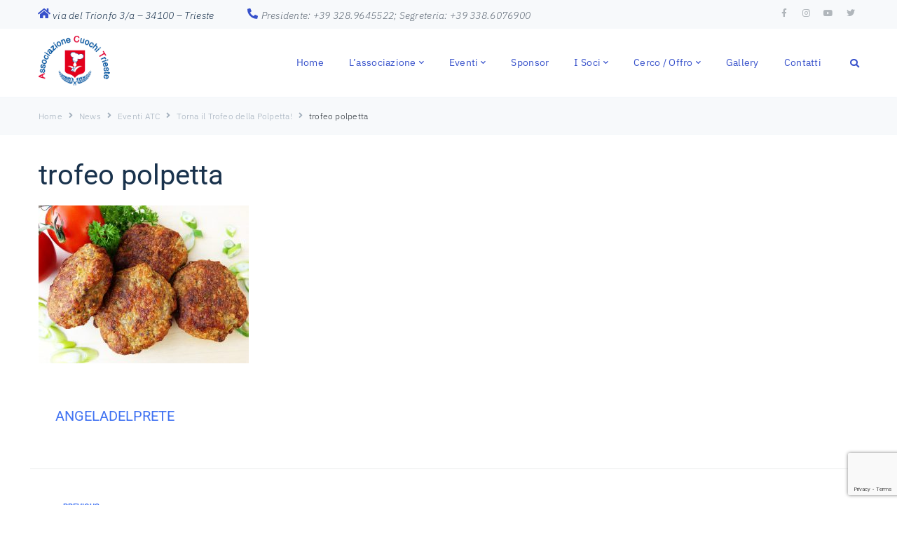

--- FILE ---
content_type: text/html; charset=UTF-8
request_url: https://www.associazionecuochitrieste.org/eventi-atc/torna-il-trofeo-della-polpetta/attachment/51922917_2142252609164728_7130751626784014336_o/
body_size: 31649
content:
<!DOCTYPE html>
<html lang="it-IT" xmlns:og="http://ogp.me/ns#" xmlns:fb="http://ogp.me/ns/fb#">
<head>
<meta charset="UTF-8">
<link rel="profile" href="http://gmpg.org/xfn/11">
<link rel="pingback" href="https://www.associazionecuochitrieste.org/xmlrpc.php">

<meta name="viewport" content="width=device-width, initial-scale=1" />
<meta name='robots' content='index, follow, max-image-preview:large, max-snippet:-1, max-video-preview:-1' />

	<!-- This site is optimized with the Yoast SEO plugin v26.6 - https://yoast.com/wordpress/plugins/seo/ -->
	<title>trofeo polpetta - Associazione Cuochi Trieste</title>
	<link rel="canonical" href="https://www.associazionecuochitrieste.org/eventi-atc/torna-il-trofeo-della-polpetta/attachment/51922917_2142252609164728_7130751626784014336_o/" />
	<script type="application/ld+json" class="yoast-schema-graph">{"@context":"https://schema.org","@graph":[{"@type":"WebPage","@id":"https://www.associazionecuochitrieste.org/eventi-atc/torna-il-trofeo-della-polpetta/attachment/51922917_2142252609164728_7130751626784014336_o/","url":"https://www.associazionecuochitrieste.org/eventi-atc/torna-il-trofeo-della-polpetta/attachment/51922917_2142252609164728_7130751626784014336_o/","name":"trofeo polpetta - Associazione Cuochi Trieste","isPartOf":{"@id":"https://www.associazionecuochitrieste.org/#website"},"primaryImageOfPage":{"@id":"https://www.associazionecuochitrieste.org/eventi-atc/torna-il-trofeo-della-polpetta/attachment/51922917_2142252609164728_7130751626784014336_o/#primaryimage"},"image":{"@id":"https://www.associazionecuochitrieste.org/eventi-atc/torna-il-trofeo-della-polpetta/attachment/51922917_2142252609164728_7130751626784014336_o/#primaryimage"},"thumbnailUrl":"https://associazionecuochitriesteorg.b-cdn.net/wp-content/uploads/2019/02/51922917_2142252609164728_7130751626784014336_o.jpg","datePublished":"2019-02-22T12:01:44+00:00","dateModified":"2019-02-22T12:02:00+00:00","breadcrumb":{"@id":"https://www.associazionecuochitrieste.org/eventi-atc/torna-il-trofeo-della-polpetta/attachment/51922917_2142252609164728_7130751626784014336_o/#breadcrumb"},"inLanguage":"it-IT","potentialAction":[{"@type":"ReadAction","target":["https://www.associazionecuochitrieste.org/eventi-atc/torna-il-trofeo-della-polpetta/attachment/51922917_2142252609164728_7130751626784014336_o/"]}]},{"@type":"ImageObject","inLanguage":"it-IT","@id":"https://www.associazionecuochitrieste.org/eventi-atc/torna-il-trofeo-della-polpetta/attachment/51922917_2142252609164728_7130751626784014336_o/#primaryimage","url":"https://associazionecuochitriesteorg.b-cdn.net/wp-content/uploads/2019/02/51922917_2142252609164728_7130751626784014336_o.jpg","contentUrl":"https://associazionecuochitriesteorg.b-cdn.net/wp-content/uploads/2019/02/51922917_2142252609164728_7130751626784014336_o.jpg","width":1920,"height":1439,"caption":"trofeo polpetta"},{"@type":"BreadcrumbList","@id":"https://www.associazionecuochitrieste.org/eventi-atc/torna-il-trofeo-della-polpetta/attachment/51922917_2142252609164728_7130751626784014336_o/#breadcrumb","itemListElement":[{"@type":"ListItem","position":1,"name":"Home","item":"https://www.associazionecuochitrieste.org/"},{"@type":"ListItem","position":2,"name":"Torna il Trofeo della Polpetta!","item":"https://www.associazionecuochitrieste.org/eventi-atc/torna-il-trofeo-della-polpetta/"},{"@type":"ListItem","position":3,"name":"trofeo polpetta"}]},{"@type":"WebSite","@id":"https://www.associazionecuochitrieste.org/#website","url":"https://www.associazionecuochitrieste.org/","name":"Associazione Cuochi Trieste","description":"Ferazione Italiana Cuochi Sede Provinciale di Trieste","publisher":{"@id":"https://www.associazionecuochitrieste.org/#organization"},"potentialAction":[{"@type":"SearchAction","target":{"@type":"EntryPoint","urlTemplate":"https://www.associazionecuochitrieste.org/?s={search_term_string}"},"query-input":{"@type":"PropertyValueSpecification","valueRequired":true,"valueName":"search_term_string"}}],"inLanguage":"it-IT"},{"@type":"Organization","@id":"https://www.associazionecuochitrieste.org/#organization","name":"Associazione Cuochi Trieste","url":"https://www.associazionecuochitrieste.org/","logo":{"@type":"ImageObject","inLanguage":"it-IT","@id":"https://www.associazionecuochitrieste.org/#/schema/logo/image/","url":"https://associazionecuochitriesteorg.b-cdn.net/wp-content/uploads/2020/02/atc-logo-140x100-1.png","contentUrl":"https://associazionecuochitriesteorg.b-cdn.net/wp-content/uploads/2020/02/atc-logo-140x100-1.png","width":140,"height":105,"caption":"Associazione Cuochi Trieste"},"image":{"@id":"https://www.associazionecuochitrieste.org/#/schema/logo/image/"},"sameAs":["https://www.facebook.com/cuochi.trieste/"]}]}</script>
	<!-- / Yoast SEO plugin. -->


<link rel='dns-prefetch' href='//platform-api.sharethis.com' />
<link rel='dns-prefetch' href='//fonts.googleapis.com' />
<link rel='preconnect' href='https://associazionecuochitriesteorg.b-cdn.net' />
<link rel="alternate" type="application/rss+xml" title="Associazione Cuochi Trieste &raquo; Feed" href="https://www.associazionecuochitrieste.org/feed/" />
<link rel="alternate" type="application/rss+xml" title="Associazione Cuochi Trieste &raquo; Feed dei commenti" href="https://www.associazionecuochitrieste.org/comments/feed/" />
<link rel="alternate" type="application/rss+xml" title="Associazione Cuochi Trieste &raquo; trofeo polpetta Feed dei commenti" href="https://www.associazionecuochitrieste.org/eventi-atc/torna-il-trofeo-della-polpetta/attachment/51922917_2142252609164728_7130751626784014336_o/feed/" />
<link rel="alternate" title="oEmbed (JSON)" type="application/json+oembed" href="https://www.associazionecuochitrieste.org/wp-json/oembed/1.0/embed?url=https%3A%2F%2Fwww.associazionecuochitrieste.org%2Feventi-atc%2Ftorna-il-trofeo-della-polpetta%2Fattachment%2F51922917_2142252609164728_7130751626784014336_o%2F" />
<link rel="alternate" title="oEmbed (XML)" type="text/xml+oembed" href="https://www.associazionecuochitrieste.org/wp-json/oembed/1.0/embed?url=https%3A%2F%2Fwww.associazionecuochitrieste.org%2Feventi-atc%2Ftorna-il-trofeo-della-polpetta%2Fattachment%2F51922917_2142252609164728_7130751626784014336_o%2F&#038;format=xml" />
<style id='wp-img-auto-sizes-contain-inline-css' type='text/css'>
img:is([sizes=auto i],[sizes^="auto," i]){contain-intrinsic-size:3000px 1500px}
/*# sourceURL=wp-img-auto-sizes-contain-inline-css */
</style>
<link rel='stylesheet' id='upostit-style-css' href='https://associazionecuochitriesteorg.b-cdn.net/wp-content/plugins/u-post-it/u-postit.css?ver=6.9' type='text/css' media='all' />
<link rel='stylesheet' id='wow_manager-normalize-frontend-css' href='https://associazionecuochitriesteorg.b-cdn.net/wp-content/plugins/wow-manager/assets/css/normalize.css?ver=3.3.1' type='text/css' media='all' />
<style id='wp-emoji-styles-inline-css' type='text/css'>

	img.wp-smiley, img.emoji {
		display: inline !important;
		border: none !important;
		box-shadow: none !important;
		height: 1em !important;
		width: 1em !important;
		margin: 0 0.07em !important;
		vertical-align: -0.1em !important;
		background: none !important;
		padding: 0 !important;
	}
/*# sourceURL=wp-emoji-styles-inline-css */
</style>
<link rel='stylesheet' id='wp-block-library-css' href='https://associazionecuochitriesteorg.b-cdn.net/wp-includes/css/dist/block-library/style.min.css?ver=6.9' type='text/css' media='all' />
<style id='classic-theme-styles-inline-css' type='text/css'>
/*! This file is auto-generated */
.wp-block-button__link{color:#fff;background-color:#32373c;border-radius:9999px;box-shadow:none;text-decoration:none;padding:calc(.667em + 2px) calc(1.333em + 2px);font-size:1.125em}.wp-block-file__button{background:#32373c;color:#fff;text-decoration:none}
/*# sourceURL=https://associazionecuochitriesteorg.b-cdn.net/wp-includes/css/classic-themes.min.css */
</style>
<style id='global-styles-inline-css' type='text/css'>
:root{--wp--preset--aspect-ratio--square: 1;--wp--preset--aspect-ratio--4-3: 4/3;--wp--preset--aspect-ratio--3-4: 3/4;--wp--preset--aspect-ratio--3-2: 3/2;--wp--preset--aspect-ratio--2-3: 2/3;--wp--preset--aspect-ratio--16-9: 16/9;--wp--preset--aspect-ratio--9-16: 9/16;--wp--preset--color--black: #000000;--wp--preset--color--cyan-bluish-gray: #abb8c3;--wp--preset--color--white: #ffffff;--wp--preset--color--pale-pink: #f78da7;--wp--preset--color--vivid-red: #cf2e2e;--wp--preset--color--luminous-vivid-orange: #ff6900;--wp--preset--color--luminous-vivid-amber: #fcb900;--wp--preset--color--light-green-cyan: #7bdcb5;--wp--preset--color--vivid-green-cyan: #00d084;--wp--preset--color--pale-cyan-blue: #8ed1fc;--wp--preset--color--vivid-cyan-blue: #0693e3;--wp--preset--color--vivid-purple: #9b51e0;--wp--preset--gradient--vivid-cyan-blue-to-vivid-purple: linear-gradient(135deg,rgb(6,147,227) 0%,rgb(155,81,224) 100%);--wp--preset--gradient--light-green-cyan-to-vivid-green-cyan: linear-gradient(135deg,rgb(122,220,180) 0%,rgb(0,208,130) 100%);--wp--preset--gradient--luminous-vivid-amber-to-luminous-vivid-orange: linear-gradient(135deg,rgb(252,185,0) 0%,rgb(255,105,0) 100%);--wp--preset--gradient--luminous-vivid-orange-to-vivid-red: linear-gradient(135deg,rgb(255,105,0) 0%,rgb(207,46,46) 100%);--wp--preset--gradient--very-light-gray-to-cyan-bluish-gray: linear-gradient(135deg,rgb(238,238,238) 0%,rgb(169,184,195) 100%);--wp--preset--gradient--cool-to-warm-spectrum: linear-gradient(135deg,rgb(74,234,220) 0%,rgb(151,120,209) 20%,rgb(207,42,186) 40%,rgb(238,44,130) 60%,rgb(251,105,98) 80%,rgb(254,248,76) 100%);--wp--preset--gradient--blush-light-purple: linear-gradient(135deg,rgb(255,206,236) 0%,rgb(152,150,240) 100%);--wp--preset--gradient--blush-bordeaux: linear-gradient(135deg,rgb(254,205,165) 0%,rgb(254,45,45) 50%,rgb(107,0,62) 100%);--wp--preset--gradient--luminous-dusk: linear-gradient(135deg,rgb(255,203,112) 0%,rgb(199,81,192) 50%,rgb(65,88,208) 100%);--wp--preset--gradient--pale-ocean: linear-gradient(135deg,rgb(255,245,203) 0%,rgb(182,227,212) 50%,rgb(51,167,181) 100%);--wp--preset--gradient--electric-grass: linear-gradient(135deg,rgb(202,248,128) 0%,rgb(113,206,126) 100%);--wp--preset--gradient--midnight: linear-gradient(135deg,rgb(2,3,129) 0%,rgb(40,116,252) 100%);--wp--preset--font-size--small: 13px;--wp--preset--font-size--medium: 20px;--wp--preset--font-size--large: 36px;--wp--preset--font-size--x-large: 42px;--wp--preset--spacing--20: 0.44rem;--wp--preset--spacing--30: 0.67rem;--wp--preset--spacing--40: 1rem;--wp--preset--spacing--50: 1.5rem;--wp--preset--spacing--60: 2.25rem;--wp--preset--spacing--70: 3.38rem;--wp--preset--spacing--80: 5.06rem;--wp--preset--shadow--natural: 6px 6px 9px rgba(0, 0, 0, 0.2);--wp--preset--shadow--deep: 12px 12px 50px rgba(0, 0, 0, 0.4);--wp--preset--shadow--sharp: 6px 6px 0px rgba(0, 0, 0, 0.2);--wp--preset--shadow--outlined: 6px 6px 0px -3px rgb(255, 255, 255), 6px 6px rgb(0, 0, 0);--wp--preset--shadow--crisp: 6px 6px 0px rgb(0, 0, 0);}:where(.is-layout-flex){gap: 0.5em;}:where(.is-layout-grid){gap: 0.5em;}body .is-layout-flex{display: flex;}.is-layout-flex{flex-wrap: wrap;align-items: center;}.is-layout-flex > :is(*, div){margin: 0;}body .is-layout-grid{display: grid;}.is-layout-grid > :is(*, div){margin: 0;}:where(.wp-block-columns.is-layout-flex){gap: 2em;}:where(.wp-block-columns.is-layout-grid){gap: 2em;}:where(.wp-block-post-template.is-layout-flex){gap: 1.25em;}:where(.wp-block-post-template.is-layout-grid){gap: 1.25em;}.has-black-color{color: var(--wp--preset--color--black) !important;}.has-cyan-bluish-gray-color{color: var(--wp--preset--color--cyan-bluish-gray) !important;}.has-white-color{color: var(--wp--preset--color--white) !important;}.has-pale-pink-color{color: var(--wp--preset--color--pale-pink) !important;}.has-vivid-red-color{color: var(--wp--preset--color--vivid-red) !important;}.has-luminous-vivid-orange-color{color: var(--wp--preset--color--luminous-vivid-orange) !important;}.has-luminous-vivid-amber-color{color: var(--wp--preset--color--luminous-vivid-amber) !important;}.has-light-green-cyan-color{color: var(--wp--preset--color--light-green-cyan) !important;}.has-vivid-green-cyan-color{color: var(--wp--preset--color--vivid-green-cyan) !important;}.has-pale-cyan-blue-color{color: var(--wp--preset--color--pale-cyan-blue) !important;}.has-vivid-cyan-blue-color{color: var(--wp--preset--color--vivid-cyan-blue) !important;}.has-vivid-purple-color{color: var(--wp--preset--color--vivid-purple) !important;}.has-black-background-color{background-color: var(--wp--preset--color--black) !important;}.has-cyan-bluish-gray-background-color{background-color: var(--wp--preset--color--cyan-bluish-gray) !important;}.has-white-background-color{background-color: var(--wp--preset--color--white) !important;}.has-pale-pink-background-color{background-color: var(--wp--preset--color--pale-pink) !important;}.has-vivid-red-background-color{background-color: var(--wp--preset--color--vivid-red) !important;}.has-luminous-vivid-orange-background-color{background-color: var(--wp--preset--color--luminous-vivid-orange) !important;}.has-luminous-vivid-amber-background-color{background-color: var(--wp--preset--color--luminous-vivid-amber) !important;}.has-light-green-cyan-background-color{background-color: var(--wp--preset--color--light-green-cyan) !important;}.has-vivid-green-cyan-background-color{background-color: var(--wp--preset--color--vivid-green-cyan) !important;}.has-pale-cyan-blue-background-color{background-color: var(--wp--preset--color--pale-cyan-blue) !important;}.has-vivid-cyan-blue-background-color{background-color: var(--wp--preset--color--vivid-cyan-blue) !important;}.has-vivid-purple-background-color{background-color: var(--wp--preset--color--vivid-purple) !important;}.has-black-border-color{border-color: var(--wp--preset--color--black) !important;}.has-cyan-bluish-gray-border-color{border-color: var(--wp--preset--color--cyan-bluish-gray) !important;}.has-white-border-color{border-color: var(--wp--preset--color--white) !important;}.has-pale-pink-border-color{border-color: var(--wp--preset--color--pale-pink) !important;}.has-vivid-red-border-color{border-color: var(--wp--preset--color--vivid-red) !important;}.has-luminous-vivid-orange-border-color{border-color: var(--wp--preset--color--luminous-vivid-orange) !important;}.has-luminous-vivid-amber-border-color{border-color: var(--wp--preset--color--luminous-vivid-amber) !important;}.has-light-green-cyan-border-color{border-color: var(--wp--preset--color--light-green-cyan) !important;}.has-vivid-green-cyan-border-color{border-color: var(--wp--preset--color--vivid-green-cyan) !important;}.has-pale-cyan-blue-border-color{border-color: var(--wp--preset--color--pale-cyan-blue) !important;}.has-vivid-cyan-blue-border-color{border-color: var(--wp--preset--color--vivid-cyan-blue) !important;}.has-vivid-purple-border-color{border-color: var(--wp--preset--color--vivid-purple) !important;}.has-vivid-cyan-blue-to-vivid-purple-gradient-background{background: var(--wp--preset--gradient--vivid-cyan-blue-to-vivid-purple) !important;}.has-light-green-cyan-to-vivid-green-cyan-gradient-background{background: var(--wp--preset--gradient--light-green-cyan-to-vivid-green-cyan) !important;}.has-luminous-vivid-amber-to-luminous-vivid-orange-gradient-background{background: var(--wp--preset--gradient--luminous-vivid-amber-to-luminous-vivid-orange) !important;}.has-luminous-vivid-orange-to-vivid-red-gradient-background{background: var(--wp--preset--gradient--luminous-vivid-orange-to-vivid-red) !important;}.has-very-light-gray-to-cyan-bluish-gray-gradient-background{background: var(--wp--preset--gradient--very-light-gray-to-cyan-bluish-gray) !important;}.has-cool-to-warm-spectrum-gradient-background{background: var(--wp--preset--gradient--cool-to-warm-spectrum) !important;}.has-blush-light-purple-gradient-background{background: var(--wp--preset--gradient--blush-light-purple) !important;}.has-blush-bordeaux-gradient-background{background: var(--wp--preset--gradient--blush-bordeaux) !important;}.has-luminous-dusk-gradient-background{background: var(--wp--preset--gradient--luminous-dusk) !important;}.has-pale-ocean-gradient-background{background: var(--wp--preset--gradient--pale-ocean) !important;}.has-electric-grass-gradient-background{background: var(--wp--preset--gradient--electric-grass) !important;}.has-midnight-gradient-background{background: var(--wp--preset--gradient--midnight) !important;}.has-small-font-size{font-size: var(--wp--preset--font-size--small) !important;}.has-medium-font-size{font-size: var(--wp--preset--font-size--medium) !important;}.has-large-font-size{font-size: var(--wp--preset--font-size--large) !important;}.has-x-large-font-size{font-size: var(--wp--preset--font-size--x-large) !important;}
:where(.wp-block-post-template.is-layout-flex){gap: 1.25em;}:where(.wp-block-post-template.is-layout-grid){gap: 1.25em;}
:where(.wp-block-term-template.is-layout-flex){gap: 1.25em;}:where(.wp-block-term-template.is-layout-grid){gap: 1.25em;}
:where(.wp-block-columns.is-layout-flex){gap: 2em;}:where(.wp-block-columns.is-layout-grid){gap: 2em;}
:root :where(.wp-block-pullquote){font-size: 1.5em;line-height: 1.6;}
/*# sourceURL=global-styles-inline-css */
</style>
<link rel='stylesheet' id='contact-form-7-css' href='https://associazionecuochitriesteorg.b-cdn.net/wp-content/plugins/contact-form-7/includes/css/styles.css?ver=6.1.4' type='text/css' media='all' />
<link rel='stylesheet' id='share-this-share-buttons-sticky-css' href='https://associazionecuochitriesteorg.b-cdn.net/wp-content/plugins/sharethis-share-buttons/css/mu-style.css?ver=1763047014' type='text/css' media='all' />
<style id='woocommerce-inline-inline-css' type='text/css'>
.woocommerce form .form-row .required { visibility: visible; }
/*# sourceURL=woocommerce-inline-inline-css */
</style>
<link rel='stylesheet' id='wpcf7-redirect-script-frontend-css' href='https://associazionecuochitriesteorg.b-cdn.net/wp-content/plugins/wpcf7-redirect/build/assets/frontend-script.css?ver=2c532d7e2be36f6af233' type='text/css' media='all' />
<link rel='stylesheet' id='monstroid2-parent-theme-style-css' href='https://associazionecuochitriesteorg.b-cdn.net/wp-content/themes/monstroid2/style.css?ver=6.9' type='text/css' media='all' />
<link rel='stylesheet' id='monstroid2-child-theme-style-css' href='https://associazionecuochitriesteorg.b-cdn.net/wp-content/themes/monstroid2-child/style.css?ver=1.0.0' type='text/css' media='all' />
<link rel='stylesheet' id='font-awesome-css' href='https://associazionecuochitriesteorg.b-cdn.net/wp-content/plugins/elementor/assets/lib/font-awesome/css/font-awesome.min.css?ver=4.7.0' type='text/css' media='all' />
<link rel='stylesheet' id='monstroid2-theme-style-css' href='https://associazionecuochitriesteorg.b-cdn.net/wp-content/themes/monstroid2-child/style.css?ver=1.1.9' type='text/css' media='all' />
<style id='monstroid2-theme-style-inline-css' type='text/css'>
/* #Typography */body {font-style: normal;font-weight: 300;font-size: 14px;line-height: 1.6;font-family: Roboto, sans-serif;letter-spacing: 0px;text-align: left;color: #505b67;}h1,.h1-style {font-style: normal;font-weight: 400;font-size: 34px;line-height: 1.4;font-family: Roboto, sans-serif;letter-spacing: 0px;text-align: inherit;color: #19324c;}h2,.h2-style {font-style: normal;font-weight: 400;font-size: 24px;line-height: 1.4;font-family: Roboto, sans-serif;letter-spacing: 0px;text-align: inherit;color: #19324c;}h3,.h3-style {font-style: normal;font-weight: 400;font-size: 21px;line-height: 1.4;font-family: Roboto, sans-serif;letter-spacing: 0px;text-align: inherit;color: #19324c;}h4,.h4-style {font-style: normal;font-weight: 400;font-size: 20px;line-height: 1.5;font-family: Roboto, sans-serif;letter-spacing: 0px;text-align: inherit;color: #19324c;}h5,.h5-style {font-style: normal;font-weight: 300;font-size: 18px;line-height: 1.5;font-family: Roboto, sans-serif;letter-spacing: 0px;text-align: inherit;color: #19324c;}h6,.h6-style {font-style: normal;font-weight: 500;font-size: 14px;line-height: 1.5;font-family: Roboto, sans-serif;letter-spacing: 0px;text-align: inherit;color: #19324c;}@media (min-width: 1200px) {h1,.h1-style { font-size: 56px; }h2,.h2-style { font-size: 40px; }h3,.h3-style { font-size: 28px; }}a,h1 a:hover,h2 a:hover,h3 a:hover,h4 a:hover,h5 a:hover,h6 a:hover { color: #4173f2; }a:hover { color: #19324c; }blockquote {color: #4173f2;}/* #Header */.site-header__wrap {background-color: #ffffff;background-repeat: repeat;background-position: center top;background-attachment: scroll;;}/* ##Top Panel */.top-panel {color: #505b67;background-color: #ffffff;}/* #Main Menu */.main-navigation {font-style: normal;font-weight: 400;font-size: 14px;line-height: 1.4;font-family: Roboto, sans-serif;letter-spacing: 0px;}.main-navigation a,.menu-item-has-children:before {color: #505b67;}.main-navigation a:hover,.main-navigation .current_page_item>a,.main-navigation .current-menu-item>a,.main-navigation .current_page_ancestor>a,.main-navigation .current-menu-ancestor>a {color: #19324c;}/* #Mobile Menu */.mobile-menu-toggle-button {color: #ffffff;background-color: #4173f2;}/* #Social */.social-list a {color: #505b67;}.social-list a:hover {color: #4173f2;}/* #Breadcrumbs */.breadcrumbs_item {font-style: normal;font-weight: 400;font-size: 11px;line-height: 1.5;font-family: Roboto, sans-serif;letter-spacing: 0px;}.breadcrumbs_item_sep,.breadcrumbs_item_link {color: #505b67;}.breadcrumbs_item_link:hover {color: #4173f2;}/* #Post navigation */.post-navigation i {color: #505b67;}.post-navigation .nav-links a:hover .post-title,.post-navigation .nav-links a:hover .nav-text {color: #4173f2;}.post-navigation .nav-links a:hover i {color: #19324c;}/* #Pagination */.pagination .page-numbers,.page-links > span,.page-links > a {color: #505b67;}.pagination a.page-numbers:hover,.pagination .page-numbers.current,.page-links > a:hover,.page-links > span {color: #19324c;}.pagination .next,.pagination .prev {color: #4173f2;}.pagination .next:hover,.pagination .prev:hover {color: #19324c;}/* #Button Appearance Styles (regular scheme) */.btn,button,input[type='button'],input[type='reset'],input[type='submit'] {font-style: normal;font-weight: 900;font-size: 11px;line-height: 1;font-family: Roboto, sans-serif;letter-spacing: 1px;color: #ffffff;background-color: #4173f2;}.btn:hover,button:hover,input[type='button']:hover,input[type='reset']:hover,input[type='submit']:hover,input[type='reset']:hover {color: #ffffff;background-color: rgb(103,153,255);}.btn.invert-button {color: #ffffff;}.btn.invert-button:hover {color: #ffffff;border-color: #4173f2;background-color: #4173f2;}input,optgroup,select,textarea {font-size: 14px;}/* #Comment, Contact, Password Forms */.comment-form .submit,.wpcf7-submit,.post-password-form label + input {font-style: normal;font-weight: 900;font-size: 11px;line-height: 1;font-family: Roboto, sans-serif;letter-spacing: 1px;color: #ffffff;background-color: #4173f2;}.comment-form .submit:hover,.wpcf7-submit:hover,.post-password-form label + input:hover {color: #ffffff;background-color: rgb(103,153,255);}.comment-reply-title {font-style: normal;font-weight: 400;font-size: 20px;line-height: 1.5;font-family: Roboto, sans-serif;letter-spacing: 0px;color: #19324c;}/* Cookies consent */.comment-form-cookies-consent input[type='checkbox']:checked ~ label[for=wp-comment-cookies-consent]:before {color: #ffffff;border-color: #4173f2;background-color: #4173f2;}/* #Comment Reply Link */#cancel-comment-reply-link {color: #4173f2;}#cancel-comment-reply-link:hover {color: #19324c;}/* #Comment item */.comment-body .fn {font-style: normal;font-weight: 500;font-size: 14px;line-height: 1.5;font-family: Roboto, sans-serif;letter-spacing: 0px;color: #19324c;}.comment-date__time {color: #505b67;}.comment-reply-link {font-style: normal;font-weight: 900;font-size: 11px;line-height: 1;font-family: Roboto, sans-serif;letter-spacing: 1px;}/* #Input Placeholders */::-webkit-input-placeholder { color: #505b67; }::-moz-placeholder{ color: #505b67; }:-moz-placeholder{ color: #505b67; }:-ms-input-placeholder{ color: #505b67; }/* #Entry Meta */.posted-on,.cat-links,.byline,.tags-links {color: #505b67;}.comments-button {color: #505b67;}.comments-button:hover {color: #ffffff;background-color: #4173f2;}.btn-style .post-categories a {color: #ffffff;background-color: #4173f2;}.btn-style .post-categories a:hover {color: #ffffff;background-color: rgb(103,153,255);}.sticky-label {color: #ffffff;background-color: #4173f2;}/* Posts List Item Invert */.invert-hover.has-post-thumbnail:hover,.invert-hover.has-post-thumbnail:hover .posted-on,.invert-hover.has-post-thumbnail:hover .cat-links,.invert-hover.has-post-thumbnail:hover .byline,.invert-hover.has-post-thumbnail:hover .tags-links,.invert-hover.has-post-thumbnail:hover .entry-meta,.invert-hover.has-post-thumbnail:hover a,.invert-hover.has-post-thumbnail:hover .btn-icon,.invert-item.has-post-thumbnail,.invert-item.has-post-thumbnail .posted-on,.invert-item.has-post-thumbnail .cat-links,.invert-item.has-post-thumbnail .byline,.invert-item.has-post-thumbnail .tags-links,.invert-item.has-post-thumbnail .entry-meta,.invert-item.has-post-thumbnail a,.invert-item.has-post-thumbnail .btn:hover,.invert-item.has-post-thumbnail .btn-style .post-categories a:hover,.invert,.invert .entry-title,.invert a,.invert .byline,.invert .posted-on,.invert .cat-links,.invert .tags-links {color: #ffffff;}.invert-hover.has-post-thumbnail:hover a:hover,.invert-hover.has-post-thumbnail:hover .btn-icon:hover,.invert-item.has-post-thumbnail a:hover,.invert a:hover {color: #4173f2;}.invert-hover.has-post-thumbnail .btn,.invert-item.has-post-thumbnail .comments-button,.posts-list--default.list-style-v10 .invert.default-item .comments-button{color: #ffffff;background-color: #4173f2;}.invert-hover.has-post-thumbnail .btn:hover,.invert-item.has-post-thumbnail .comments-button:hover,.posts-list--default.list-style-v10 .invert.default-item .comments-button:hover {color: #4173f2;background-color: #ffffff;}/* Default Posts List */.list-style-v8 .comments-link {color: #505b67;}.list-style-v8 .comments-link:hover {color: #19324c;}/* Creative Posts List */.creative-item .entry-title a:hover {color: #4173f2;}.list-style-default .creative-item a,.creative-item .btn-icon {color: #505b67;}.list-style-default .creative-item a:hover,.creative-item .btn-icon:hover {color: #4173f2;}.list-style-default .creative-item .btn,.list-style-default .creative-item .btn:hover,.list-style-default .creative-item .comments-button:hover {color: #ffffff;}.creative-item__title-first-letter {font-style: normal;font-weight: 400;font-family: Roboto, sans-serif;color: #19324c;}.posts-list--creative.list-style-v10 .creative-item:before {background-color: #4173f2;box-shadow: 0px 0px 0px 8px rgba(65,115,242,0.25);}.posts-list--creative.list-style-v10 .creative-item__post-date {font-style: normal;font-weight: 400;font-size: 20px;line-height: 1.5;font-family: Roboto, sans-serif;letter-spacing: 0px;color: #4173f2;}.posts-list--creative.list-style-v10 .creative-item__post-date a {color: #4173f2;}.posts-list--creative.list-style-v10 .creative-item__post-date a:hover {color: #19324c;}/* Creative Posts List style-v2 */.list-style-v2 .creative-item .entry-title,.list-style-v9 .creative-item .entry-title {font-style: normal;font-weight: 400;font-size: 20px;line-height: 1.5;font-family: Roboto, sans-serif;letter-spacing: 0px;}/* Image Post Format */.post_format-post-format-image .post-thumbnail__link:before {color: #ffffff;background-color: #4173f2;}/* Gallery Post Format */.post_format-post-format-gallery .swiper-button-prev,.post_format-post-format-gallery .swiper-button-next {color: #505b67;}.post_format-post-format-gallery .swiper-button-prev:hover,.post_format-post-format-gallery .swiper-button-next:hover {color: #19324c;}/* Link Post Format */.post_format-post-format-quote .post-format-quote {color: #ffffff;background-color: #4173f2;}.post_format-post-format-quote .post-format-quote:before {color: #4173f2;background-color: #ffffff;}/* Post Author */.post-author__title a {color: #4173f2;}.post-author__title a:hover {color: #19324c;}.invert .post-author__title a {color: #ffffff;}.invert .post-author__title a:hover {color: #4173f2;}/* Single Post */.single-post blockquote {border-color: #4173f2;}.single-post:not(.post-template-single-layout-4):not(.post-template-single-layout-7) .tags-links a:hover {color: #ffffff;border-color: #4173f2;background-color: #4173f2;}.single-header-3 .post-author .byline,.single-header-4 .post-author .byline,.single-header-5 .post-author .byline {font-style: normal;font-weight: 400;font-size: 20px;line-height: 1.5;font-family: Roboto, sans-serif;letter-spacing: 0px;}.single-header-8,.single-header-10 .entry-header {background-color: #4173f2;}.single-header-8.invert a:hover,.single-header-10.invert a:hover {color: rgba(255,255,255,0.5);}.single-header-3 a.comments-button,.single-header-10 a.comments-button {border: 1px solid #ffffff;}.single-header-3 a.comments-button:hover,.single-header-10 a.comments-button:hover {color: #4173f2;background-color: #ffffff;}/* Page preloader */.page-preloader {border-top-color: #4173f2;border-right-color: #4173f2;}/* Logo */.site-logo__link,.site-logo__link:hover {color: #4173f2;}/* Page title */.page-title {font-style: normal;font-weight: 400;font-size: 24px;line-height: 1.4;font-family: Roboto, sans-serif;letter-spacing: 0px;color: #19324c;}@media (min-width: 1200px) {.page-title { font-size: 40px; }}/* Grid Posts List */.posts-list.list-style-v3 .comments-link {border-color: #4173f2;}.posts-list.list-style-v4 .comments-link {color: #505b67;}.posts-list.list-style-v4 .posts-list__item.grid-item .grid-item-wrap .comments-link{background-color: #ffffff;}.posts-list.list-style-v4 .posts-list__item.grid-item .grid-item-wrap .comments-link:hover {color: #ffffff;background-color: #4173f2;}/* Posts List Grid Item Invert */.grid-item-wrap.invert,.grid-item-wrap.invert .posted-on,.grid-item-wrap.invert .cat-links,.grid-item-wrap.invert .byline,.grid-item-wrap.invert .tags-links,.grid-item-wrap.invert .entry-meta,.grid-item-wrap.invert a,.grid-item-wrap.invert .btn-icon,.grid-item-wrap.invert .comments-button {color: #ffffff;}/* Posts List Grid-5 Item Invert */.list-style-v5 .grid-item-wrap.invert .posted-on,.list-style-v5 .grid-item-wrap.invert .cat-links,.list-style-v5 .grid-item-wrap.invert .byline,.list-style-v5 .grid-item-wrap.invert .tags-links,.list-style-v5 .grid-item-wrap.invert .posted-on a,.list-style-v5 .grid-item-wrap.invert .cat-links a,.list-style-v5 .grid-item-wrap.invert .tags-links a,.list-style-v5 .grid-item-wrap.invert .byline a,.list-style-v5 .grid-item-wrap.invert .comments-link,.list-style-v5 .grid-item-wrap.invert .entry-title a:hover {color: #4173f2;}.list-style-v5 .grid-item-wrap.invert .posted-on a:hover,.list-style-v5 .grid-item-wrap.invert .cat-links a:hover,.list-style-v5 .grid-item-wrap.invert .tags-links a:hover,.list-style-v5 .grid-item-wrap.invert .byline a:hover,.list-style-v5 .grid-item-wrap.invert .comments-link:hover {color: #ffffff;}/* Posts List Grid-6 Item Invert */.posts-list.list-style-v6 .posts-list__item.grid-item .grid-item-wrap .cat-links a,.posts-list.list-style-v7 .posts-list__item.grid-item .grid-item-wrap .cat-links a {color: #ffffff;background-color: #4173f2;}.posts-list.list-style-v6 .posts-list__item.grid-item .grid-item-wrap .cat-links a:hover,.posts-list.list-style-v7 .posts-list__item.grid-item .grid-item-wrap .cat-links a:hover {color: #ffffff;background-color: rgb(103,153,255);}.posts-list.list-style-v9 .posts-list__item.grid-item .grid-item-wrap .entry-header .entry-title {font-weight : 300;}/* Grid 7 */.list-style-v7 .grid-item-wrap.invert .posted-on a:hover,.list-style-v7 .grid-item-wrap.invert .cat-links a:hover,.list-style-v7 .grid-item-wrap.invert .tags-links a:hover,.list-style-v7 .grid-item-wrap.invert .byline a:hover,.list-style-v7 .grid-item-wrap.invert .comments-link:hover,.list-style-v7 .grid-item-wrap.invert .entry-title a:hover,.list-style-v6 .grid-item-wrap.invert .posted-on a:hover,.list-style-v6 .grid-item-wrap.invert .cat-links a:hover,.list-style-v6 .grid-item-wrap.invert .tags-links a:hover,.list-style-v6 .grid-item-wrap.invert .byline a:hover,.list-style-v6 .grid-item-wrap.invert .comments-link:hover,.list-style-v6 .grid-item-wrap.invert .entry-title a:hover {color: #4173f2;}.list-style-v7 .grid-item-wrap.invert .posted-on,.list-style-v7 .grid-item-wrap.invert .cat-links,.list-style-v7 .grid-item-wrap.invert .byline,.list-style-v7 .grid-item-wrap.invert .tags-links,.list-style-v7 .grid-item-wrap.invert .posted-on a,.list-style-v7 .grid-item-wrap.invert .cat-links a,.list-style-v7 .grid-item-wrap.invert .tags-links a,.list-style-v7 .grid-item-wrap.invert .byline a,.list-style-v7 .grid-item-wrap.invert .comments-link,.list-style-v7 .grid-item-wrap.invert .entry-title a,.list-style-v7 .grid-item-wrap.invert .entry-content p,.list-style-v6 .grid-item-wrap.invert .posted-on,.list-style-v6 .grid-item-wrap.invert .cat-links,.list-style-v6 .grid-item-wrap.invert .byline,.list-style-v6 .grid-item-wrap.invert .tags-links,.list-style-v6 .grid-item-wrap.invert .posted-on a,.list-style-v6 .grid-item-wrap.invert .cat-links a,.list-style-v6 .grid-item-wrap.invert .tags-links a,.list-style-v6 .grid-item-wrap.invert .byline a,.list-style-v6 .grid-item-wrap.invert .comments-link,.list-style-v6 .grid-item-wrap.invert .entry-title a,.list-style-v6 .grid-item-wrap.invert .entry-content p {color: #ffffff;}.posts-list.list-style-v7 .grid-item .grid-item-wrap .entry-footer .comments-link:hover,.posts-list.list-style-v6 .grid-item .grid-item-wrap .entry-footer .comments-link:hover,.posts-list.list-style-v6 .posts-list__item.grid-item .grid-item-wrap .btn:hover,.posts-list.list-style-v7 .posts-list__item.grid-item .grid-item-wrap .btn:hover {color: #4173f2;border-color: #4173f2;}.posts-list.list-style-v10 .grid-item-inner .space-between-content .comments-link {color: #505b67;}.posts-list.list-style-v10 .grid-item-inner .space-between-content .comments-link:hover {color: #4173f2;}.posts-list.list-style-v10 .posts-list__item.justify-item .justify-item-inner .entry-title a {color: #505b67;}.posts-list.posts-list--vertical-justify.list-style-v10 .posts-list__item.justify-item .justify-item-inner .entry-title a:hover{color: #ffffff;background-color: #4173f2;}.posts-list.list-style-v5 .posts-list__item.justify-item .justify-item-inner.invert .cat-links a:hover,.posts-list.list-style-v8 .posts-list__item.justify-item .justify-item-inner.invert .cat-links a:hover {color: #ffffff;background-color: rgb(103,153,255);}.posts-list.list-style-v5 .posts-list__item.justify-item .justify-item-inner.invert .cat-links a,.posts-list.list-style-v8 .posts-list__item.justify-item .justify-item-inner.invert .cat-links a{color: #ffffff;background-color: #4173f2;}.list-style-v8 .justify-item-inner.invert .posted-on,.list-style-v8 .justify-item-inner.invert .cat-links,.list-style-v8 .justify-item-inner.invert .byline,.list-style-v8 .justify-item-inner.invert .tags-links,.list-style-v8 .justify-item-inner.invert .posted-on a,.list-style-v8 .justify-item-inner.invert .cat-links a,.list-style-v8 .justify-item-inner.invert .tags-links a,.list-style-v8 .justify-item-inner.invert .byline a,.list-style-v8 .justify-item-inner.invert .comments-link,.list-style-v8 .justify-item-inner.invert .entry-title a,.list-style-v8 .justify-item-inner.invert .entry-content p,.list-style-v5 .justify-item-inner.invert .posted-on,.list-style-v5 .justify-item-inner.invert .cat-links,.list-style-v5 .justify-item-inner.invert .byline,.list-style-v5 .justify-item-inner.invert .tags-links,.list-style-v5 .justify-item-inner.invert .posted-on a,.list-style-v5 .justify-item-inner.invert .cat-links a,.list-style-v5 .justify-item-inner.invert .tags-links a,.list-style-v5 .justify-item-inner.invert .byline a,.list-style-v5 .justify-item-inner.invert .comments-link,.list-style-v5 .justify-item-inner.invert .entry-title a,.list-style-v5 .justify-item-inner.invert .entry-content p,.list-style-v4 .justify-item-inner.invert .posted-on:hover,.list-style-v4 .justify-item-inner.invert .cat-links,.list-style-v4 .justify-item-inner.invert .byline,.list-style-v4 .justify-item-inner.invert .tags-links,.list-style-v4 .justify-item-inner.invert .posted-on a,.list-style-v4 .justify-item-inner.invert .cat-links a,.list-style-v4 .justify-item-inner.invert .tags-links a,.list-style-v4 .justify-item-inner.invert .byline a,.list-style-v4 .justify-item-inner.invert .comments-link,.list-style-v4 .justify-item-inner.invert .entry-title a,.list-style-v4 .justify-item-inner.invert .entry-content p {color: #ffffff;}.list-style-v8 .justify-item-inner.invert .posted-on a:hover,.list-style-v8 .justify-item-inner.invert .cat-links a:hover,.list-style-v8 .justify-item-inner.invert .tags-links a:hover,.list-style-v8 .justify-item-inner.invert .byline a:hover,.list-style-v8 .justify-item-inner.invert .comments-link:hover,.list-style-v8 .justify-item-inner.invert .entry-title a:hover,.list-style-v5 .justify-item-inner.invert .posted-on a:hover,.list-style-v5 .justify-item-inner.invert .cat-links a:hover,.list-style-v5 .justify-item-inner.invert .tags-links a:hover,.list-style-v5 .justify-item-inner.invert .byline a:hover,.list-style-v5 .justify-item-inner.invert .entry-title a:hover,.list-style-v4 .justify-item-inner.invert .posted-on a,.list-style-v4 .justify-item-inner.invert .cat-links a:hover,.list-style-v4 .justify-item-inner.invert .tags-links a:hover,.list-style-v4 .justify-item-inner.invert .byline a:hover,.list-style-v4 .justify-item-inner.invert .comments-link:hover,.list-style-v4 .justify-item-inner.invert .entry-title a:hover{color: #4173f2;}.posts-list.list-style-v5 .justify-item .justify-item-wrap .entry-footer .comments-link:hover {border-color: #4173f2;}.list-style-v4 .justify-item-inner.invert .btn:hover,.list-style-v6 .justify-item-wrap.invert .btn:hover,.list-style-v8 .justify-item-inner.invert .btn:hover {color: #ffffff;}.posts-list.posts-list--vertical-justify.list-style-v5 .posts-list__item.justify-item .justify-item-wrap .entry-footer .comments-link:hover,.posts-list.posts-list--vertical-justify.list-style-v5 .posts-list__item.justify-item .justify-item-wrap .entry-footer .btn:hover {color: #4173f2;border-color: #4173f2;}/* masonry Posts List */.posts-list.list-style-v3 .comments-link {border-color: #4173f2;}.posts-list.list-style-v4 .comments-link {color: #505b67;}.posts-list.list-style-v4 .posts-list__item.masonry-item .masonry-item-wrap .comments-link{background-color: #ffffff;}.posts-list.list-style-v4 .posts-list__item.masonry-item .masonry-item-wrap .comments-link:hover {color: #ffffff;background-color: #4173f2;}/* Posts List masonry Item Invert */.masonry-item-wrap.invert,.masonry-item-wrap.invert .posted-on,.masonry-item-wrap.invert .cat-links,.masonry-item-wrap.invert .byline,.masonry-item-wrap.invert .tags-links,.masonry-item-wrap.invert .entry-meta,.masonry-item-wrap.invert a,.masonry-item-wrap.invert .btn-icon,.masonry-item-wrap.invert .comments-button {color: #ffffff;}/* Posts List masonry-5 Item Invert */.list-style-v5 .masonry-item-wrap.invert .posted-on,.list-style-v5 .masonry-item-wrap.invert .cat-links,.list-style-v5 .masonry-item-wrap.invert .byline,.list-style-v5 .masonry-item-wrap.invert .tags-links,.list-style-v5 .masonry-item-wrap.invert .posted-on a,.list-style-v5 .masonry-item-wrap.invert .cat-links a,.list-style-v5 .masonry-item-wrap.invert .tags-links a,.list-style-v5 .masonry-item-wrap.invert .byline a,.list-style-v5 .masonry-item-wrap.invert .comments-link,.list-style-v5 .masonry-item-wrap.invert .entry-title a:hover {color: #4173f2;}.list-style-v5 .masonry-item-wrap.invert .posted-on a:hover,.list-style-v5 .masonry-item-wrap.invert .cat-links a:hover,.list-style-v5 .masonry-item-wrap.invert .tags-links a:hover,.list-style-v5 .masonry-item-wrap.invert .byline a:hover,.list-style-v5 .masonry-item-wrap.invert .comments-link:hover {color: #ffffff;}.posts-list.list-style-v10 .masonry-item-inner .space-between-content .comments-link {color: #505b67;}.posts-list.list-style-v10 .masonry-item-inner .space-between-content .comments-link:hover {color: #4173f2;}.widget_recent_entries a,.widget_recent_comments a {font-style: normal;font-weight: 500;font-size: 14px;line-height: 1.5;font-family: Roboto, sans-serif;letter-spacing: 0px;color: #19324c;}.widget_recent_entries a:hover,.widget_recent_comments a:hover {color: #4173f2;}.widget_recent_entries .post-date,.widget_recent_comments .recentcomments {color: #505b67;}.widget_recent_comments .comment-author-link a {color: #505b67;}.widget_recent_comments .comment-author-link a:hover {color: #4173f2;}.widget_calendar th,.widget_calendar caption {color: #4173f2;}.widget_calendar tbody td a {color: #505b67;}.widget_calendar tbody td a:hover {color: #ffffff;background-color: #4173f2;}.widget_calendar tfoot td a {color: #505b67;}.widget_calendar tfoot td a:hover {color: #19324c;}/* Preloader */.jet-smart-listing-wrap.jet-processing + div.jet-smart-listing-loading,div.wpcf7 .ajax-loader {border-top-color: #4173f2;border-right-color: #4173f2;}/*--------------------------------------------------------------## Ecwid Plugin Styles--------------------------------------------------------------*//* Product Title, Product Price amount */html#ecwid_html body#ecwid_body .ec-size .ec-wrapper .ec-store .grid-product__title-inner,html#ecwid_html body#ecwid_body .ec-size .ec-wrapper .ec-store .grid__products .grid-product__image ~ .grid-product__price .grid-product__price-amount,html#ecwid_html body#ecwid_body .ec-size .ec-wrapper .ec-store .grid__products .grid-product__image ~ .grid-product__title .grid-product__price-amount,html#ecwid_html body#ecwid_body .ec-size .ec-store .grid__products--medium-items.grid__products--layout-center .grid-product__price-compare,html#ecwid_html body#ecwid_body .ec-size .ec-store .grid__products--medium-items .grid-product__details,html#ecwid_html body#ecwid_body .ec-size .ec-store .grid__products--medium-items .grid-product__sku,html#ecwid_html body#ecwid_body .ec-size .ec-store .grid__products--medium-items .grid-product__sku-hover,html#ecwid_html body#ecwid_body .ec-size .ec-store .grid__products--medium-items .grid-product__tax,html#ecwid_html body#ecwid_body .ec-size .ec-wrapper .ec-store .form__msg,html#ecwid_html body#ecwid_body .ec-size.ec-size--l .ec-wrapper .ec-store h1,html#ecwid_html body#ecwid_body.page .ec-size .ec-wrapper .ec-store .product-details__product-title,html#ecwid_html body#ecwid_body.page .ec-size .ec-wrapper .ec-store .product-details__product-price,html#ecwid_html body#ecwid_body .ec-size .ec-wrapper .ec-store .product-details-module__title,html#ecwid_html body#ecwid_body .ec-size .ec-wrapper .ec-store .ec-cart-summary__row--total .ec-cart-summary__title,html#ecwid_html body#ecwid_body .ec-size .ec-wrapper .ec-store .ec-cart-summary__row--total .ec-cart-summary__price,html#ecwid_html body#ecwid_body .ec-size .ec-wrapper .ec-store .grid__categories * {font-style: normal;font-weight: 500;line-height: 1.5;font-family: Roboto, sans-serif;letter-spacing: 0px;}html#ecwid_html body#ecwid_body .ecwid .ec-size .ec-wrapper .ec-store .product-details__product-description {font-style: normal;font-weight: 300;font-size: 14px;line-height: 1.6;font-family: Roboto, sans-serif;letter-spacing: 0px;text-align: left;color: #505b67;}html#ecwid_html body#ecwid_body .ec-size .ec-wrapper .ec-store .grid-product__title-inner,html#ecwid_html body#ecwid_body .ec-size .ec-wrapper .ec-store .grid__products .grid-product__image ~ .grid-product__price .grid-product__price-amount,html#ecwid_html body#ecwid_body .ec-size .ec-wrapper .ec-store .grid__products .grid-product__image ~ .grid-product__title .grid-product__price-amount,html#ecwid_html body#ecwid_body .ec-size .ec-store .grid__products--medium-items.grid__products--layout-center .grid-product__price-compare,html#ecwid_html body#ecwid_body .ec-size .ec-store .grid__products--medium-items .grid-product__details,html#ecwid_html body#ecwid_body .ec-size .ec-store .grid__products--medium-items .grid-product__sku,html#ecwid_html body#ecwid_body .ec-size .ec-store .grid__products--medium-items .grid-product__sku-hover,html#ecwid_html body#ecwid_body .ec-size .ec-store .grid__products--medium-items .grid-product__tax,html#ecwid_html body#ecwid_body .ec-size .ec-wrapper .ec-store .product-details-module__title,html#ecwid_html body#ecwid_body.page .ec-size .ec-wrapper .ec-store .product-details__product-price,html#ecwid_html body#ecwid_body.page .ec-size .ec-wrapper .ec-store .product-details__product-title,html#ecwid_html body#ecwid_body .ec-size .ec-wrapper .ec-store .form-control__text,html#ecwid_html body#ecwid_body .ec-size .ec-wrapper .ec-store .form-control__textarea,html#ecwid_html body#ecwid_body .ec-size .ec-wrapper .ec-store .ec-link,html#ecwid_html body#ecwid_body .ec-size .ec-wrapper .ec-store .ec-link:visited,html#ecwid_html body#ecwid_body .ec-size .ec-wrapper .ec-store input[type="radio"].form-control__radio:checked+.form-control__radio-view::after {color: #4173f2;}html#ecwid_html body#ecwid_body .ec-size .ec-wrapper .ec-store .ec-link:hover {color: #19324c;}/* Product Title, Price small state */html#ecwid_html body#ecwid_body .ec-size .ec-wrapper .ec-store .grid__products--small-items .grid-product__title-inner,html#ecwid_html body#ecwid_body .ec-size .ec-wrapper .ec-store .grid__products--small-items .grid-product__price-hover .grid-product__price-amount,html#ecwid_html body#ecwid_body .ec-size .ec-wrapper .ec-store .grid__products--small-items .grid-product__image ~ .grid-product__price .grid-product__price-amount,html#ecwid_html body#ecwid_body .ec-size .ec-wrapper .ec-store .grid__products--small-items .grid-product__image ~ .grid-product__title .grid-product__price-amount,html#ecwid_html body#ecwid_body .ec-size .ec-wrapper .ec-store .grid__products--small-items.grid__products--layout-center .grid-product__price-compare,html#ecwid_html body#ecwid_body .ec-size .ec-wrapper .ec-store .grid__products--small-items .grid-product__details,html#ecwid_html body#ecwid_body .ec-size .ec-wrapper .ec-store .grid__products--small-items .grid-product__sku,html#ecwid_html body#ecwid_body .ec-size .ec-wrapper .ec-store .grid__products--small-items .grid-product__sku-hover,html#ecwid_html body#ecwid_body .ec-size .ec-wrapper .ec-store .grid__products--small-items .grid-product__tax {font-size: 12px;}/* Product Title, Price medium state */html#ecwid_html body#ecwid_body .ec-size .ec-wrapper .ec-store .grid__products--medium-items .grid-product__title-inner,html#ecwid_html body#ecwid_body .ec-size .ec-wrapper .ec-store .grid__products--medium-items .grid-product__price-hover .grid-product__price-amount,html#ecwid_html body#ecwid_body .ec-size .ec-wrapper .ec-store .grid__products--medium-items .grid-product__image ~ .grid-product__price .grid-product__price-amount,html#ecwid_html body#ecwid_body .ec-size .ec-wrapper .ec-store .grid__products--medium-items .grid-product__image ~ .grid-product__title .grid-product__price-amount,html#ecwid_html body#ecwid_body .ec-size .ec-wrapper .ec-store .grid__products--medium-items.grid__products--layout-center .grid-product__price-compare,html#ecwid_html body#ecwid_body .ec-size .ec-wrapper .ec-store .grid__products--medium-items .grid-product__details,html#ecwid_html body#ecwid_body .ec-size .ec-wrapper .ec-store .grid__products--medium-items .grid-product__sku,html#ecwid_html body#ecwid_body .ec-size .ec-wrapper .ec-store .grid__products--medium-items .grid-product__sku-hover,html#ecwid_html body#ecwid_body .ec-size .ec-wrapper .ec-store .grid__products--medium-items .grid-product__tax {font-size: 14px;}/* Product Title, Price large state */html#ecwid_html body#ecwid_body .ec-size .ec-wrapper .ec-store .grid__products--large-items .grid-product__title-inner,html#ecwid_html body#ecwid_body .ec-size .ec-wrapper .ec-store .grid__products--large-items .grid-product__price-hover .grid-product__price-amount,html#ecwid_html body#ecwid_body .ec-size .ec-wrapper .ec-store .grid__products--large-items .grid-product__image ~ .grid-product__price .grid-product__price-amount,html#ecwid_html body#ecwid_body .ec-size .ec-wrapper .ec-store .grid__products--large-items .grid-product__image ~ .grid-product__title .grid-product__price-amount,html#ecwid_html body#ecwid_body .ec-size .ec-wrapper .ec-store .grid__products--large-items.grid__products--layout-center .grid-product__price-compare,html#ecwid_html body#ecwid_body .ec-size .ec-wrapper .ec-store .grid__products--large-items .grid-product__details,html#ecwid_html body#ecwid_body .ec-size .ec-wrapper .ec-store .grid__products--large-items .grid-product__sku,html#ecwid_html body#ecwid_body .ec-size .ec-wrapper .ec-store .grid__products--large-items .grid-product__sku-hover,html#ecwid_html body#ecwid_body .ec-size .ec-wrapper .ec-store .grid__products--large-items .grid-product__tax {font-size: 17px;}/* Product Add To Cart button */html#ecwid_html body#ecwid_body .ec-size .ec-wrapper .ec-store button {font-style: normal;font-weight: 900;line-height: 1;font-family: Roboto, sans-serif;letter-spacing: 1px;}/* Product Add To Cart button normal state */html#ecwid_html body#ecwid_body .ec-size .ec-wrapper .ec-store .form-control--secondary .form-control__button,html#ecwid_html body#ecwid_body .ec-size .ec-wrapper .ec-store .form-control--primary .form-control__button {border-color: #4173f2;background-color: transparent;color: #4173f2;}/* Product Add To Cart button hover state, Product Category active state */html#ecwid_html body#ecwid_body .ec-size .ec-wrapper .ec-store .form-control--secondary .form-control__button:hover,html#ecwid_html body#ecwid_body .ec-size .ec-wrapper .ec-store .form-control--primary .form-control__button:hover,html#ecwid_html body#ecwid_body .horizontal-menu-container.horizontal-desktop .horizontal-menu-item.horizontal-menu-item--active>a {border-color: #4173f2;background-color: #4173f2;color: #ffffff;}/* Black Product Add To Cart button normal state */html#ecwid_html body#ecwid_body .ec-size .ec-wrapper .ec-store .grid__products--appearance-hover .grid-product--dark .form-control--secondary .form-control__button {border-color: #4173f2;background-color: #4173f2;color: #ffffff;}/* Black Product Add To Cart button normal state */html#ecwid_html body#ecwid_body .ec-size .ec-wrapper .ec-store .grid__products--appearance-hover .grid-product--dark .form-control--secondary .form-control__button:hover {border-color: #ffffff;background-color: #ffffff;color: #4173f2;}/* Product Add To Cart button small label */html#ecwid_html body#ecwid_body .ec-size.ec-size--l .ec-wrapper .ec-store .form-control .form-control__button {font-size: 10px;}/* Product Add To Cart button medium label */html#ecwid_html body#ecwid_body .ec-size.ec-size--l .ec-wrapper .ec-store .form-control--small .form-control__button {font-size: 11px;}/* Product Add To Cart button large label */html#ecwid_html body#ecwid_body .ec-size.ec-size--l .ec-wrapper .ec-store .form-control--medium .form-control__button {font-size: 14px;}/* Mini Cart icon styles */html#ecwid_html body#ecwid_body .ec-minicart__body .ec-minicart__icon .icon-default path[stroke],html#ecwid_html body#ecwid_body .ec-minicart__body .ec-minicart__icon .icon-default circle[stroke] {stroke: #4173f2;}html#ecwid_html body#ecwid_body .ec-minicart:hover .ec-minicart__body .ec-minicart__icon .icon-default path[stroke],html#ecwid_html body#ecwid_body .ec-minicart:hover .ec-minicart__body .ec-minicart__icon .icon-default circle[stroke] {stroke: #19324c;}[class*='mphb'] {font-weight: 400;font-size: 15px;font-style: normal;line-height: 1.4;font-family: Open Sans, sans-serif;letter-spacing: 0px;text-transform: none;text-align: inherit;color: #b0aebe;}[class*='mphb'] a {color: #5f45ea;}[class*='mphb'] a:hover {color: #34314b;}.mphb-room-type-title,.mphb-recommendation-title,.mphb-room-rate-chooser-title,.mphb-services-details-title,.mphb-price-breakdown-title,.mphb-room-number,.mphb-customer-details-title,.mphb-service-title {font-weight: 400;font-size: 30px;font-style: normal;line-height: 1.1;font-family: Hind, sans-serif;letter-spacing: -0.6px;text-transform: uppercase;text-align: inherit;color: #7f7d8e;}/***********Button.css***********/.mphb-book-button,.mphb-recommendation-reserve-button,.mphb-confirm-reservation {color: #ffffff;background: #5f45ea;}.mphb-book-button:hover,.mphb_sc_checkout-submit-wrapper .button:hover,.mphb-recommendation-reserve-button:hover,.mphb-confirm-reservation:hover {color: #ffffff;background: #34314b;}.datepick {background-color: #ffffff;color: #7f7d8e;}.datepick-nav {background: #162541;}.datepick .datepick-nav .datepick-cmd-today {font-weight: 400;font-family: Hind, sans-serif;color: #ffffff;text-transform: uppercase;}.datepick .datepick-nav .datepick-cmd-today:hover {color: #5f45ea;}.datepick-cmd:hover {background: #162541;}.datepick-cmd-prev:before,.datepick-cmd-next:before {color: #ffffff;}.datepick-cmd-prev:hover:before,.datepick-cmd-next:hover:before {color: #34314b;}.datepick-month-header {background: #f5f5f5;font-family: Open Sans, sans-serif;font-weight: 400;letter-spacing: 0px;color: #b0aebe;}.datepick-month-header select {font-family: Open Sans, sans-serif;font-weight: 400;color: #b0aebe;}.mphb-calendar .datepick .datepick-month:first-child,.datepick-popup .datepick .datepick-month:first-child {border-right: 2px solid #f5f5f5;}.datepick-month th,.datepick-month td,.datepick-month a {background-color: #ffffff;color: #b0aebe;}.datepick-month td .datepick-weekend,.mphb-calendar .datepick-month td .mphb-past-date,.mphb-datepick-popup .datepick-month td .mphb-past-date,.mphb-datepick-popup .datepick-month td .datepick-weekend {background-color: #ffffff;color: #b0aebe;}.mphb-calendar .datepick .datepick-month table tbody > tr > td {border-right: 1px solid #ffffff;border-top: 1px solid #ffffff;}.mphb-calendar .datepick .datepick-month table td span.mphb-booked-date,.datepick-popup .datepick .datepick-month table td span.mphb-booked-date,.mphb-calendar .datepick-month td .mphb-booked-date.mphb-date-check-in.mphb-date-check-out {background-color: #5f45ea;color: #ffffff;}.datepick-popup .datepick-month th,.datepick-month th a,.mphb-calendar .datepick-month th,.mphb-calendar .datepick-month td .mphb-available-date {background: #ffffff;color: #b0aebe;}.datepick .datepick-month table td span.datepick-today,.datepick-popup .datepick .datepick-month .datepick-today{background-color: #162541;color: #ffffff;}.mphb-datepick-popup .datepick-month td a.datepick-highlight,.mphb-datepick-popup .datepick-month td a.datepick-selected,.mphb-datepick-popup .datepick-month td a:hover {background-color: #162541;color: #ffffff;}.datepick-ctrl,body.single-mphb_room_type .comment-meta,body.single-mphb_room_type .comment-meta .fn{font-style: normal;font-weight: 400;font-size: 15px;line-height: 1.4;font-family: Open Sans, sans-serif;letter-spacing: 0px;background: #ffffff;}body.single-mphb_room_type .comment-meta .fn {color: #7f7d8e;font-weight: bold;}.datepick-ctrl > a {color: #5f45ea;}.datepick-ctrl > a.datepick-cmd:hover {color: #34314b;}.mphb-calendar .datepick-month td .mphb-booked-date.mphb-date-check-in {background: linear-gradient(to bottom right,#162541 0,#162541 50%,#5f45ea 50%,#5f45ea 100%);}.mphb-calendar .datepick-month td .mphb-available-date.mphb-date-check-out {background: linear-gradient(to bottom right,#5f45ea 0,#5f45ea 50%,#162541 50%,#162541 100%);color: #ffffff;}.mphb-booking-form {background-color: #5f45ea;}.mphb-booking-form p > label {font-family: Open Sans, sans-serif;font-size: 12px;font-weight: 900;line-height: 1.667;letter-spacing: 0.96px;text-transform: uppercase;color: #ffffff;}body.single-mphb_room_type .comment-reply-link {font-family: Open Sans, sans-serif;font-size: 12px;font-weight: 900;line-height: 1.667;letter-spacing: 0.96px;text-transform: uppercase;color: #7f7d8e;}.mphb-booking-form p > input,.mphb-booking-form p > select {background-color: #ffffff;color: #7f7d8e;font-family: Open Sans, sans-serif;}.mphb-reserve-btn-wrapper > .mphb-reserve-btn.button {border: 2px solid #34314b;background-color: #34314b;color: #ffffff;font-family: Open Sans, sans-serif;}.mphb-reserve-btn-wrapper > .mphb-reserve-btn.button:hover {background: #5f45ea;}[class*='mphb'] .entry-title {font-weight: 400;font-size: 70px;font-style: normal;line-height: 1.1;font-family: Hind, sans-serif;letter-spacing: -1.4px;text-transform: uppercase;text-align: inherit;color: #7f7d8e;}.mphb-details-title,.mphb-calendar-title,.mphb-reservation-form-title,.mphb-room-type-details-title,.mphb-booking-details-title,body.single-mphb_room_type .comments-title {font-weight: 400;font-size: 30px;font-style: normal;line-height: 1.1;font-family: Hind, sans-serif;letter-spacing: -0.6px;text-transform: uppercase;text-align: inherit;color: #7f7d8e;}.mphb-single-room-type-attributes .mphb-attribute-title,.mphb-price-wrapper strong,.mphb-price-wrapper .mphb-price.mphb-price-free {font-family: Open Sans, sans-serif;font-style: normal;font-weight: 900;font-size: 12px;line-height: 1.667;letter-spacing: 0.96px;text-transform: uppercase;color: #b0aebe;}.mphb-price-wrapper .mphb-price.mphb-price-free {color: #7f7d8e;}.mphb-loop-room-type-attributes li:before,.mphb-room-type-title ~ ul li:before {background: #b0aebe;}.mphb-regular-price strong {font-family: Open Sans, sans-serif;font-style: normal;font-weight: 400;font-size: 15px;line-height: 1.4;color: #b0aebe;}.mphb-price-wrapper .mphb-price,.mphb-regular-price .mphb-price,.mphb-total-price .mphb-price,.mphb-recommendation-total .mphb-price{font-family: Hind, sans-serif;font-style: normal;font-weight: 400;color: #7f7d8e;}.mphb-price-wrapper .mphb-currency,.mphb-regular-price .mphb-currency,.mphb-total-price .mphb-currency,.mphb-recommendation-total .mphb-currency {font-family: Hind, sans-serif;font-style: normal;font-weight: 400;font-size: 15px;line-height: 1.2667;}/*price period*/.mphb-regular-price .mphb-price-period,.mphb-single-room-sidebar .mphb-price-period {font-family: Hind, sans-serif;font-style: normal;font-weight: 400;font-size: 15px;line-height: 1.2667;}body.single-mphb_room_type .navigation.post-navigation .nav-text,body.single-mphb_room_type .comment-body .reply{font-family: Open Sans, sans-serif;font-style: normal;font-weight: 900;font-size: 12px;line-height: 1.667;letter-spacing: 0.96px;color: #b0aebe;}body.single-mphb_room_type .navigation.post-navigation .post-title {font-family: Open Sans, sans-serif;font-style: normal;color: #7f7d8e;}body.single-mphb_room_type .navigation.post-navigation .nav-links a:hover i,body.single-mphb_room_type .navigation.post-navigation .nav-links a:hover .nav-text {color: #5f45ea;}body.single-mphb_room_type .comment-form input[type='text'],body.single-mphb_room_type .comment-form textarea {background-color: #f5f5f5;font-family: Open Sans, sans-serif;font-style: normal;font-weight: 900;font-size: 12px;line-height: 1.667;letter-spacing: 0.96px;text-transform: uppercase;}body.single-mphb_room_type .comment-form-cookies-consent label[for=wp-comment-cookies-consent]:before,.mphb_checkout-services-list label em:before {background: #f5f5f5;}body.single-mphb_room_type .comment-form-cookies-consent input[type='checkbox']:checked ~ label[for=wp-comment-cookies-consent]:before,.mphb_checkout-services-list label input:checked + em:before {color: #b0aebe;background: #f5f5f5;}body.single-mphb_room_type .comment-form .submit,.mphb_sc_checkout-submit-wrapper .button,.mphb-book-button,.mphb-recommendation .mphb-recommendation-reserve-button,.mphb_sc_search_results-wrapper .mphb-confirm-reservation {color: #ffffff;background: #5f45ea;font-family: Open Sans, sans-serif;font-style: normal;font-weight: 900;text-transform: uppercase;}body.single-mphb_room_type .comment-form .submit:hover,.mphb_sc_checkout-submit-wrapper .button:hover,.mphb-book-button:hover {background: #34314b;}.mphb-room-details .mphb-room-type-title span,.mphb-room-details .mphb-guests-number span,.mphb-room-details .mphb-check-in-date span,.mphb-room-details .mphb-check-out-date span,.mphb-booking-details.mphb-checkout-section.mphb-room-type-title span,.mphb-booking-details.mphb-checkout-section .mphb-guests-number span,.mphb-booking-details.mphb-checkout-section .mphb-check-in-date span,.mphb-booking-details.mphb-checkout-section .mphb-check-out-date span,article.mphb_room_service .entry-content h6{font-family: Open Sans, sans-serif;font-style: normal;font-weight: 900;font-size: 12px;line-height: 1.667;letter-spacing: 0.96px;color: #b0aebe;display: uppercase;}.mphb_sc_checkout-wrapper .mphb-room-details > p,#mphb-customer-details > p {background: #f5f5f5;}.mphb-checkout-section p > label {font-family: Open Sans, sans-serif;font-style: normal;font-weight: 400;color: #b0aebe;}.mphb-checkout-section p > input,.mphb-checkout-section p > select,.mphb-checkout-section p > textarea {background: #ffffff;font-family: Open Sans, sans-serif;font-style: normal;font-weight: 900;font-size: 12px;line-height: 1.667;letter-spacing: 0.96px;text-transform: uppercase;}.mphb-price-breakdown tbody tr > th {font-family: Open Sans, sans-serif;font-style: normal;font-weight: 400;font-size: 15px;line-height: 1.4;color: #b0aebe;}.mphb-price-breakdown-accommodation.mphb-price-breakdown-expand,.mphb-price-breakdown-total th:first-child {font-family: Open Sans, sans-serif;font-style: normal;font-weight: 900;font-size: 12px;line-height: 1.667;letter-spacing: 0.96px;text-transform: uppercase;color: #b0aebe;}.mphb-reserve-rooms-details .mphb-room-type-title a,{font-weight: 400;font-size: 15px;font-style: normal;line-height: 1.4;font-family: Open Sans, sans-serif;letter-spacing: 0px;text-transform: none;}.mphb-rate-chooser strong {font-family: Open Sans, sans-serif;font-style: normal;font-weight: 900;font-size: 12px;line-height: 1.667;letter-spacing: 0.96px;text-transform: uppercase;color: #b0aebe;}.mphb_sc_checkout-wrapper .mphb-room-details > p,.mphb-room-details .mphb-price-breakdown tbody tr,.mphb-booking-details .mphb-price-breakdown tbody tr,.mphb-booking-details .mphb-price-breakdown tfoot tr,.mphb-room-details .mphb-price-breakdown tbody tr:first-child,.mphb-booking-details .mphb-price-breakdown tbody tr:first-child,.mphb-recommendation-details-list li .mphb-recommendation-item {background-color: #f5f5f5;border-bottom-color: #b0aebe;}.mphb-price-breakdown tbody tr {background-color: #f5f5f5;border-bottom: 2px solid #ffffff;}.mphb-price-breakdown tfoot tr {background: #f5f5f5;}.mphb-room-rate-variant input:checked + strong:after {background: #b0aebe;}.short-single-room .mphb-book-button {color: #7f7d8e;border: 2px solid #7f7d8e;}.short-single-room .mphb-book-button:hover {color: #5f45ea;border: 2px solid #5f45ea;}.mphb-flexslider ul.flex-direction-nav a:hover {color: #ffffff;background: #5f45ea;}[class*='mphb'] .btn {color: #ffffff;}[class*='mphb'] .btn:hover {color: #ffffff;}/* Single product */.woocommerce table.variations .reset_variations,.woocommerce-review-link{font-weight: 400;}.product_meta,.woocommerce-tabs .tabs li a,.single-product .quantity label,.woocommerce table.variations .label{font-weight: 500;}.woocommerce table.variations select{color: #505b67;}.product_meta .sku_wrapper span,.product_meta .posted_in a,.product_meta .tagged_as a{font-weight: 300;}.woocommerce-tabs .tabs li a{color: #505b67;}.woocommerce-tabs .tabs li a:hover{color: #4173f2;}/* #Button Appearance Styles (regular scheme) */.elementor-widget-wp-widget-woocommerce_product_search button,.widget_product_search button,.added_to_cart.wc-forward,.woocommerce .button,.elementor-widget-wp-widget-woocommerce_widget_cart .button,.elementor-widget-wp-widget-woocommerce_product_search .button {font-style: normal;font-weight: 900;font-size: 11px;line-height: 1;font-family: Roboto, sans-serif;letter-spacing: 1px;color: #ffffff;background-color: #4173f2;}.elementor-widget-wp-widget-woocommerce_product_search button:hover,.widget_product_search button:hover,.added_to_cart.wc-forward:hover,.button:hover{color: #ffffff;background-color: rgb(103,153,255);}.widget_recently_viewed_products .amount,.widget_products .amount,.widget_top_rated_products .amount,.price,table.woocommerce-grouped-product-list tr td.woocommerce-grouped-product-list-item__price{font-weight: 400;}/*Reviews*/ol.commentlist li .meta strong{font-weight: 300;}ol.commentlist li .meta{color: #505b67;}/*Single Product Thumbnails*/.woocommerce-product-gallery__trigger{background-color: #ffffff;color: #505b67;}.woocommerce-product-gallery__trigger:hover{background-color: #505b67;color:#ffffff;}/*WooCommerce cart page*/.woocommerce-cart table tr td.product-remove a{color: #505b67;}.woocommerce-cart table tr td.product-name a{color: #505b67;}.woocommerce-cart table tr td.product-price ,.woocommerce-cart table tr td.product-subtotal,.woocommerce-cart .cart-collaterals table tr.cart-subtotal .amount,.woocommerce-cart .cart-collaterals table tr.order-total .amount {font-weight: 400;color: #19324c;}.woocommerce-cart table tr td.product-quantity input{color:#505b67;}.woocommerce-cart table tr th,.woocommerce-account .woocommerce .woocommerce-MyAccount-content label,.woocommerce-cart table tr td.actions label{font-weight: 500;}.woocommerce-cart table tr td.actions > .button,.woocommerce-cart .cart-collaterals table tr.order-total .amount{color: #4173f2;}.woocommerce-cart table tr td.actions > .button:hover{color: #505b67;}.woocommerce-cart table tr td.product-remove a:hover,.woocommerce-cart table tr td.product-name a:hover {color: #4173f2;}.select2-container--default .select2-selection--single .select2-selection__rendered{color:#505b67;}.woocommerce-cart .cart-collaterals .wc-proceed-to-checkout a.checkout-button.button:hover{background-color:#4173f2;}.woocommerce-cart table tr td.actions{background-color: rgba(65,115,242,0.05);}/*WooCommerce checkout*/.woocommerce-checkout label,.woocommerce-account .woocommerce label:not(.woocommerce-form__label-for-checkbox),.lost_password a,.comment-form label,.woocommerce-checkout .woocommerce-checkout-review-order table .amount,.woocommerce-checkout .woocommerce-checkout-review-order table tr th,.woocommerce-checkout .woocommerce-checkout-review-order table tbody tr td .product-quantity{font-weight: 500;}.woocommerce-checkout .woocommerce-checkout-review-order table tbody tr td .product-quantity{color:#4173f2;}.woocommerce-checkout .woocommerce-checkout-review-order table tfoot,.wc_payment_methods li .payment_box{background-color: rgba(65,115,242,0.05);}.woocommerce-checkout .woocommerce-message,.woocommerce-checkout .woocommerce-error,.woocommerce-checkout .woocommerce-info{font-weight: 400;}label.checkbox input[type="checkbox"] + span::after,label.inline input[type="checkbox"] + span::after {color: #4173f2;}label.checkbox.woocommerce-form__label,label.inline.woocommerce-form__label{color:#505b67;font-weight: 300;}.woocommerce-checkout .place-order button.button:hover{background-color:#4173f2;}/*WooCommerce my-account*/.woocommerce-account .woocommerce .woocommerce-MyAccount-navigation ul li{font-weight: 900;}.woocommerce-account .woocommerce .woocommerce-MyAccount-navigation ul li a:hover,.woocommerce-account .woocommerce .woocommerce-MyAccount-navigation ul li.is-active a{color: #ffffff;background-color: #4173f2;border-color: #4173f2;}.woocommerce-account .woocommerce .woocommerce-MyAccount-content table.woocommerce-orders-table tr td:first-child,.woocommerce-account .woocommerce .woocommerce-MyAccount-content table.woocommerce-orders-table tr th,.woocommerce-order-received .woocommerce .woocommerce-order table.shop_table.order_details tr td:first-child,.woocommerce-order-received .woocommerce .woocommerce-order table.shop_table.order_details tr th,.woocommerce-account .woocommerce .woocommerce-MyAccount-content table.shop_table.order_details tr td:first-child,.woocommerce-account .woocommerce .woocommerce-MyAccount-content table.shop_table.order_details tr th{font-weight: 500;}.woocommerce-order-received .woocommerce .woocommerce-order table.shop_table.order_details tr td a:not(.button),.woocommerce-account .woocommerce .woocommerce-MyAccount-content table.woocommerce-orders-table tr td a,.woocommerce-account .woocommerce .woocommerce-MyAccount-content table.shop_table.order_details tr td a{color: #505b67;font-weight:300;}.woocommerce-order-received .woocommerce .woocommerce-order table.shop_table.order_details tr td a:not(.button):hover,.woocommerce-account .woocommerce .woocommerce-MyAccount-content table.woocommerce-orders-table tr td a:hover,.woocommerce-account .woocommerce .woocommerce-MyAccount-content table.shop_table.order_details tr td a:hover{color: #4173f2;}.woocommerce-order-received .woocommerce .woocommerce-order table.shop_table.order_details tr td.woocommerce-table__product-name .product-quantity,.woocommerce-account .woocommerce .woocommerce-MyAccount-content table.woocommerce-orders-table tr td.woocommerce-table__product-name .product-quantity,.woocommerce-account .woocommerce .woocommerce-MyAccount-content table.shop_table.order_details tr td.woocommerce-table__product-name .product-quantity{color: #505b67;}ul.woocommerce-order-overview li strong{font-weight: 500;}.woocommerce-order-received .woocommerce .woocommerce-order table.shop_table.order_details tr td.woocommerce-table__product-name .product-quantity{font-weight:300;}.woocommerce-account .woocommerce .woocommerce-MyAccount-content legend{font-weight: 400;}.woocommerce-account .woocommerce .woocommerce-MyAccount-content table.woocommerce-orders-table tr td.woocommerce-orders-table__cell-order-actions .button,.woocommerce .woocommerce-MyAccount-content table.shop_table.order_details tr td.download-file .button,table.woocommerce-table--order-downloads.shop_table tbody tr td.download-file .button{font-style: normal;font-weight: 300;font-size: 14px;line-height: 1.6;font-family: Roboto, sans-serif;letter-spacing: 0px;text-align: left;color: #4173f2;}.woocommerce-account .woocommerce .woocommerce-MyAccount-content mark{color: #4173f2;}.woocommerce-account .woocommerce .woocommerce-MyAccount-content table.woocommerce-orders-table tr td.woocommerce-orders-table__cell-order-actions .button:hover,.woocommerce .woocommerce-MyAccount-content table.shop_table.order_details tr td.download-file .button:hover,table.woocommerce-table--order-downloads.shop_table tbody tr td.download-file .button:hover {color: #505b67;}/*WooCommerce widgets*/.elementor-widget-wp-widget-woocommerce_price_filter .ui-slider-handle,.widget_price_filter .ui-slider-handle,.elementor-widget-wp-widget-woocommerce_price_filter .ui-slider-range,.widget_price_filter .ui-slider-range{background-color: #4173f2;}.elementor-widget-wp-widget-woocommerce_shopping_cart .quantity,.elementor-widget-wp-widget-woocommerce_widget_cart .quantity,.widget_shopping_cart .quantity{color: #505b67;}.elementor-widget-wp-widget-woocommerce_shopping_cart,.elementor-widget-wp-widget-woocommerce_widget_cart,.widget_shopping_cart,.elementor-widget-wp-widget-woocommerce_shopping_cart a:not(.button),.elementor-widget-wp-widget-woocommerce_widget_cart a:not(.button),.widget_shopping_cart a:not(.button),.elementor-widget-wp-widget-woocommerce_recently_viewed_products a,.widget_recently_viewed_products a,.elementor-widget-wp-widget-woocommerce_products a,.widget_products a,.elementor-widget-wp-widget-woocommerce_top_rated_products a,.widget_top_rated_products a,.elementor-widget-wp-widget-woocommerce_recent_reviews a,.widget_recent_reviews a{color: #505b67;}.elementor-widget-wp-widget-woocommerce_shopping_cart a:not(.button):hover,.elementor-widget-wp-widget-woocommerce_widget_cart a:not(.button):hover,.widget_shopping_cart a:not(.button):hover,.elementor-widget-wp-widget-woocommerce_recently_viewed_products a:hover,.widget_recently_viewed_products a:hover,.elementor-widget-wp-widget-woocommerce_products a:hover,.widget_products a:hover,.elementor-widget-wp-widget-woocommerce_top_rated_products a:hover,.widget_top_rated_products a:hover,.elementor-widget-wp-widget-woocommerce_recent_reviews a:hover,.widget_recent_reviews a:hover{color: #4173f2;}.elementor-widget-wp-widget-woocommerce_rating_filter li.chosen:before,.widget_rating_filter li.chosen:before {background-color: #4173f2;border-color: #4173f2;}.elementor-widget-wp-widget-woocommerce_product_categories li.current-cat a:before,.widget_product_categories li.current-cat a:before{background-color: #4173f2;border-color: #4173f2;}.elementor-widget-wp-widget-woocommerce_rating_filter li:after,.widget_rating_filter li:after{color: #ffffff;}.elementor-widget-wp-widget-woocommerce_product_categories li a:after,.widget_product_categories li a:after{color: #ffffff;}.select2-container--default .select2-selection--single .select2-selection__rendered{color: #505b67;}.elementor-widget-wp-widget-woocommerce_widget_cart .woocommerce-mini-cart__total > strong,.elementor-widget-wp-widget-woocommerce_shopping_cart .woocommerce-mini-cart__total > strong,.widget_shopping_cart .woocommerce-mini-cart__total > strong,.elementor-widget-wp-widget-woocommerce_widget_cart .quantity .amount,.elementor-widget-wp-widget-woocommerce_shopping_cart .quantity .amount,.widget_shopping_cart .quantity .amount{font-weight: 500;}.elementor-widget-wp-widget-woocommerce_widget_cart .woocommerce-mini-cart__total .amount,.elementor-widget-wp-widget-woocommerce_shopping_cart .woocommerce-mini-cart__total .amount,.widget_shopping_cart .woocommerce-mini-cart__total .amount{font-weight: 400;}.elementor-widget-wp-widget-woocommerce_widget_cart .woocommerce-mini-cart__buttons .wc-forward:not(.checkout),.elementor-widget-wp-widget-woocommerce_shopping_cart .woocommerce-mini-cart__buttons .wc-forward:not(.checkout),.widget_shopping_cart .woocommerce-mini-cart__buttons .wc-forward:not(.checkout){color: #4173f2;font-weight: 400;}.elementor-widget-wp-widget-woocommerce_widget_cart .woocommerce-mini-cart__buttons .wc-forward:not(.checkout):hover,.elementor-widget-wp-widget-woocommerce_shopping_cart .woocommerce-mini-cart__buttons .wc-forward:not(.checkout):hover,.widget_shopping_cart .woocommerce-mini-cart__buttons .wc-forward:not(.checkout):hover{color: #505b67;}.header-cart__link{color: #505b67;}.header-cart__link:hover{color: #4173f2;}.elementor-widget-wp-widget-woocommerce_rating_filter .woocommerce-mini-cart__total > strong,.widget_shopping_cart .woocommerce-mini-cart__total > strong,.elementor-widget-wp-widget-woocommerce_rating_filter .quantity .amount,.widget_shopping_cart .quantity .amount,.header-cart .amount{color: #505b67;}/*Store Notice*/.woocommerce-store-notice{background-color: #4173f2;color: #ffffff;}.woocommerce-store-notice__dismiss-link:hover,.woocommerce-store-notice__dismiss-link{color: #ffffff;}.woocommerce-cart .cart-collaterals .wc-proceed-to-checkout .checkout-button.button ,.woocommerce-checkout .place-order button.button,.product .button.ajax_add_to_cart.added{background-color: #4173f2;}.elementor-widget-wp-widget-woocommerce_widget_cart .woocommerce-mini-cart__buttons .checkout.button,.elementor-widget-wp-widget-woocommerce_shopping_cart .woocommerce-mini-cart__buttons .checkout.button,.widget_shopping_cart .woocommerce-mini-cart__buttons .checkout.button {background: #4173f2;}.elementor-widget-wp-widget-woocommerce_widget_cart .woocommerce-mini-cart__buttons .checkout.button:hover,.elementor-widget-wp-widget-woocommerce_shopping_cart .woocommerce-mini-cart__buttons .checkout.button:hover,.widget_shopping_cart .woocommerce-mini-cart__buttons .checkout.button:hover{background: rgba(65,115,242,0.8);}
/*# sourceURL=monstroid2-theme-style-inline-css */
</style>
<link rel='stylesheet' id='blog-layouts-module-css' href='https://associazionecuochitriesteorg.b-cdn.net/wp-content/themes/monstroid2/inc/modules/blog-layouts/assets/css/blog-layouts-module.css?ver=1.1.9' type='text/css' media='all' />
<link rel='stylesheet' id='monstroid2-woocommerce-style-css' href='https://associazionecuochitriesteorg.b-cdn.net/wp-content/themes/monstroid2/inc/modules/woo/assets/css/woo-module.css?ver=1.1.9' type='text/css' media='all' />
<link rel='stylesheet' id='cx-google-fonts-monstroid2-css' href='//fonts.googleapis.com/css?family=Open+Sans%3A900%7CHind%3A400%7CRoboto%3A300%2C400%2C500%2C900%7CMontserrat%3A700&#038;subset=latin&#038;ver=6.9' type='text/css' media='all' />
<link rel='stylesheet' id='jet-menu-public-styles-css' href='https://associazionecuochitriesteorg.b-cdn.net/wp-content/plugins/jet-menu/assets/public/css/public.css?ver=2.4.18' type='text/css' media='all' />
<link rel='stylesheet' id='jet-blocks-css' href='https://associazionecuochitriesteorg.b-cdn.net/wp-content/uploads/elementor/css/custom-jet-blocks.css?ver=1.3.22' type='text/css' media='all' />
<link rel='stylesheet' id='elementor-icons-css' href='https://associazionecuochitriesteorg.b-cdn.net/wp-content/plugins/elementor/assets/lib/eicons/css/elementor-icons.min.css?ver=5.44.0' type='text/css' media='all' />
<link rel='stylesheet' id='elementor-frontend-css' href='https://associazionecuochitriesteorg.b-cdn.net/wp-content/plugins/elementor/assets/css/frontend.min.css?ver=3.33.5' type='text/css' media='all' />
<style id='elementor-frontend-inline-css' type='text/css'>
.elementor-kit-2214{--e-global-color-primary:#6EC1E4;--e-global-color-secondary:#54595F;--e-global-color-text:#7A7A7A;--e-global-color-accent:#61CE70;--e-global-color-7b4b2169:#4054B2;--e-global-color-642b1236:#23A455;--e-global-color-67022244:#000;--e-global-color-1577f4f9:#FFF;--e-global-color-d3a3319:#E40000;--e-global-typography-primary-font-family:"Roboto";--e-global-typography-primary-font-weight:600;--e-global-typography-secondary-font-family:"Roboto Slab";--e-global-typography-secondary-font-weight:400;--e-global-typography-text-font-family:"Roboto";--e-global-typography-text-font-weight:400;--e-global-typography-accent-font-family:"Roboto";--e-global-typography-accent-font-weight:500;}.elementor-section.elementor-section-boxed > .elementor-container{max-width:1140px;}.e-con{--container-max-width:1140px;}{}h1.entry-title{display:var(--page-title-display);}@media(max-width:1024px){.elementor-section.elementor-section-boxed > .elementor-container{max-width:1024px;}.e-con{--container-max-width:1024px;}}@media(max-width:767px){.elementor-section.elementor-section-boxed > .elementor-container{max-width:767px;}.e-con{--container-max-width:767px;}}
.elementor-2102 .elementor-element.elementor-element-1eafef6 > .elementor-container > .elementor-column > .elementor-widget-wrap{align-content:center;align-items:center;}.elementor-2102 .elementor-element.elementor-element-1eafef6 .elementor-repeater-item-5d5df3f.jet-parallax-section__layout .jet-parallax-section__image{background-size:auto;}.elementor-bc-flex-widget .elementor-2102 .elementor-element.elementor-element-bb51aa5.elementor-column .elementor-widget-wrap{align-items:center;}.elementor-2102 .elementor-element.elementor-element-bb51aa5.elementor-column.elementor-element[data-element_type="column"] > .elementor-widget-wrap.elementor-element-populated{align-content:center;align-items:center;}.elementor-2102 .elementor-element.elementor-element-bb51aa5 > .elementor-widget-wrap > .elementor-widget:not(.elementor-widget__width-auto):not(.elementor-widget__width-initial):not(:last-child):not(.elementor-absolute){margin-bottom:0px;}.elementor-2102 .elementor-element.elementor-element-bb51aa5 .elementor-element-populated a{color:#19324c;}.elementor-2102 .elementor-element.elementor-element-bb51aa5 > .elementor-element-populated{margin:0px 0px 0px 0px;--e-column-margin-right:0px;--e-column-margin-left:0px;padding:0px 10px 0px 10px;}.elementor-widget-icon.elementor-view-stacked .elementor-icon{background-color:var( --e-global-color-primary );}.elementor-widget-icon.elementor-view-framed .elementor-icon, .elementor-widget-icon.elementor-view-default .elementor-icon{color:var( --e-global-color-primary );border-color:var( --e-global-color-primary );}.elementor-widget-icon.elementor-view-framed .elementor-icon, .elementor-widget-icon.elementor-view-default .elementor-icon svg{fill:var( --e-global-color-primary );}.elementor-2102 .elementor-element.elementor-element-c04df39{width:var( --container-widget-width, 20px );max-width:20px;--container-widget-width:20px;--container-widget-flex-grow:0;align-self:center;}.elementor-2102 .elementor-element.elementor-element-c04df39 > .elementor-widget-container{margin:5px 5px 0px 0px;}.elementor-2102 .elementor-element.elementor-element-c04df39 .elementor-icon-wrapper{text-align:left;}.elementor-2102 .elementor-element.elementor-element-c04df39.elementor-view-stacked .elementor-icon{background-color:#3751CB;}.elementor-2102 .elementor-element.elementor-element-c04df39.elementor-view-framed .elementor-icon, .elementor-2102 .elementor-element.elementor-element-c04df39.elementor-view-default .elementor-icon{color:#3751CB;border-color:#3751CB;}.elementor-2102 .elementor-element.elementor-element-c04df39.elementor-view-framed .elementor-icon, .elementor-2102 .elementor-element.elementor-element-c04df39.elementor-view-default .elementor-icon svg{fill:#3751CB;}.elementor-2102 .elementor-element.elementor-element-c04df39 .elementor-icon{font-size:16px;}.elementor-2102 .elementor-element.elementor-element-c04df39 .elementor-icon svg{height:16px;}.elementor-widget-text-editor{font-family:var( --e-global-typography-text-font-family ), Sans-serif;font-weight:var( --e-global-typography-text-font-weight );color:var( --e-global-color-text );}.elementor-widget-text-editor.elementor-drop-cap-view-stacked .elementor-drop-cap{background-color:var( --e-global-color-primary );}.elementor-widget-text-editor.elementor-drop-cap-view-framed .elementor-drop-cap, .elementor-widget-text-editor.elementor-drop-cap-view-default .elementor-drop-cap{color:var( --e-global-color-primary );border-color:var( --e-global-color-primary );}.elementor-2102 .elementor-element.elementor-element-3f37e35{width:auto;max-width:auto;align-self:center;font-family:"IBM Plex Sans", Sans-serif;font-size:14px;font-weight:300;line-height:2em;letter-spacing:0.28px;color:#616c78;}.elementor-2102 .elementor-element.elementor-element-3f37e35 > .elementor-widget-container{margin:0px 0px -5px 0px;}.elementor-bc-flex-widget .elementor-2102 .elementor-element.elementor-element-1d0edc8.elementor-column .elementor-widget-wrap{align-items:center;}.elementor-2102 .elementor-element.elementor-element-1d0edc8.elementor-column.elementor-element[data-element_type="column"] > .elementor-widget-wrap.elementor-element-populated{align-content:center;align-items:center;}.elementor-2102 .elementor-element.elementor-element-1d0edc8 > .elementor-widget-wrap > .elementor-widget:not(.elementor-widget__width-auto):not(.elementor-widget__width-initial):not(:last-child):not(.elementor-absolute){margin-bottom:0px;}.elementor-2102 .elementor-element.elementor-element-1d0edc8 > .elementor-element-populated{margin:0px 0px 0px 0px;--e-column-margin-right:0px;--e-column-margin-left:0px;padding:0px 10px 0px 10px;}.elementor-2102 .elementor-element.elementor-element-dd0e0e7{width:var( --container-widget-width, 20px );max-width:20px;--container-widget-width:20px;--container-widget-flex-grow:0;align-self:center;}.elementor-2102 .elementor-element.elementor-element-dd0e0e7 > .elementor-widget-container{margin:5px 5px 0px 0px;}.elementor-2102 .elementor-element.elementor-element-dd0e0e7 .elementor-icon-wrapper{text-align:center;}.elementor-2102 .elementor-element.elementor-element-dd0e0e7.elementor-view-stacked .elementor-icon{background-color:#3751CB;}.elementor-2102 .elementor-element.elementor-element-dd0e0e7.elementor-view-framed .elementor-icon, .elementor-2102 .elementor-element.elementor-element-dd0e0e7.elementor-view-default .elementor-icon{color:#3751CB;border-color:#3751CB;}.elementor-2102 .elementor-element.elementor-element-dd0e0e7.elementor-view-framed .elementor-icon, .elementor-2102 .elementor-element.elementor-element-dd0e0e7.elementor-view-default .elementor-icon svg{fill:#3751CB;}.elementor-2102 .elementor-element.elementor-element-dd0e0e7 .elementor-icon{font-size:15px;}.elementor-2102 .elementor-element.elementor-element-dd0e0e7 .elementor-icon svg{height:15px;}.elementor-2102 .elementor-element.elementor-element-bef79c3{width:auto;max-width:auto;align-self:center;font-family:"IBM Plex Sans", Sans-serif;font-size:14px;font-weight:300;line-height:2em;letter-spacing:0.28px;color:#616c78;}.elementor-2102 .elementor-element.elementor-element-bef79c3 > .elementor-widget-container{margin:0px 0px -5px 0px;}.elementor-bc-flex-widget .elementor-2102 .elementor-element.elementor-element-c6392c6.elementor-column .elementor-widget-wrap{align-items:center;}.elementor-2102 .elementor-element.elementor-element-c6392c6.elementor-column.elementor-element[data-element_type="column"] > .elementor-widget-wrap.elementor-element-populated{align-content:center;align-items:center;}.elementor-2102 .elementor-element.elementor-element-c6392c6 > .elementor-widget-wrap > .elementor-widget:not(.elementor-widget__width-auto):not(.elementor-widget__width-initial):not(:last-child):not(.elementor-absolute){margin-bottom:0px;}.elementor-2102 .elementor-element.elementor-element-c6392c6 > .elementor-element-populated{margin:0px 0px 0px 0px;--e-column-margin-right:0px;--e-column-margin-left:0px;padding:0px 10px 0px 10px;}.elementor-2102 .elementor-element.elementor-element-56f81c6{--grid-template-columns:repeat(0, auto);--icon-size:12px;--grid-column-gap:16.5px;--grid-row-gap:0px;}.elementor-2102 .elementor-element.elementor-element-56f81c6 .elementor-widget-container{text-align:right;}.elementor-2102 .elementor-element.elementor-element-56f81c6 .elementor-social-icon{background-color:rgba(0,0,0,0);--icon-padding:0em;}.elementor-2102 .elementor-element.elementor-element-56f81c6 .elementor-social-icon i{color:#b0b6bb;}.elementor-2102 .elementor-element.elementor-element-56f81c6 .elementor-social-icon svg{fill:#b0b6bb;}.elementor-2102 .elementor-element.elementor-element-56f81c6 .elementor-social-icon:hover{background-color:rgba(0,0,0,0);}.elementor-2102 .elementor-element.elementor-element-56f81c6 .elementor-social-icon:hover i{color:#4173f2;}.elementor-2102 .elementor-element.elementor-element-56f81c6 .elementor-social-icon:hover svg{fill:#4173f2;}.elementor-2102 .elementor-element.elementor-element-1eafef6:not(.elementor-motion-effects-element-type-background), .elementor-2102 .elementor-element.elementor-element-1eafef6 > .elementor-motion-effects-container > .elementor-motion-effects-layer{background-color:#F7F9FB;}.elementor-2102 .elementor-element.elementor-element-1eafef6 > .elementor-container{max-width:1190px;}.elementor-2102 .elementor-element.elementor-element-1eafef6{transition:background 0.3s, border 0.3s, border-radius 0.3s, box-shadow 0.3s;padding:6px 0px 8px 0px;z-index:10;}.elementor-2102 .elementor-element.elementor-element-1eafef6 > .elementor-background-overlay{transition:background 0.3s, border-radius 0.3s, opacity 0.3s;}.elementor-2102 .elementor-element.elementor-element-1eafef6 a{color:#616c78;}.elementor-2102 .elementor-element.elementor-element-1eafef6 a:hover{color:#4173f2;}.elementor-2102 .elementor-element.elementor-element-bd628d5 > .elementor-container > .elementor-column > .elementor-widget-wrap{align-content:center;align-items:center;}.elementor-2102 .elementor-element.elementor-element-bd628d5 .elementor-repeater-item-5d5df3f.jet-parallax-section__layout .jet-parallax-section__image{background-size:auto;}.elementor-2102 .elementor-element.elementor-element-50aff68 > .elementor-widget-wrap > .elementor-widget:not(.elementor-widget__width-auto):not(.elementor-widget__width-initial):not(:last-child):not(.elementor-absolute){margin-bottom:0px;}.elementor-2102 .elementor-element.elementor-element-50aff68 > .elementor-element-populated{padding:0px 10px 0px 10px;}.elementor-widget-jet-logo .jet-logo__text{color:var( --e-global-color-accent );font-family:var( --e-global-typography-primary-font-family ), Sans-serif;font-weight:var( --e-global-typography-primary-font-weight );}.elementor-2102 .elementor-element.elementor-element-a33f0df .jet-logo{justify-content:flex-start;}.elementor-2102 .elementor-element.elementor-element-9ec5e0e > .elementor-widget-wrap > .elementor-widget:not(.elementor-widget__width-auto):not(.elementor-widget__width-initial):not(:last-child):not(.elementor-absolute){margin-bottom:0px;}.elementor-2102 .elementor-element.elementor-element-9ec5e0e > .elementor-element-populated{padding:0px 10px 0px 10px;}.elementor-2102 .elementor-element.elementor-element-38b1d1e .jet-nav--horizontal{justify-content:flex-end;text-align:right;}.elementor-2102 .elementor-element.elementor-element-38b1d1e .jet-nav--vertical .menu-item-link-top{justify-content:flex-end;text-align:right;}.elementor-2102 .elementor-element.elementor-element-38b1d1e .jet-nav--vertical-sub-bottom .menu-item-link-sub{justify-content:flex-end;text-align:right;}.elementor-2102 .elementor-element.elementor-element-38b1d1e .jet-mobile-menu.jet-mobile-menu-trigger-active .menu-item-link{justify-content:flex-end;text-align:right;}body:not(.rtl) .elementor-2102 .elementor-element.elementor-element-38b1d1e .jet-nav--horizontal .jet-nav__sub{text-align:left;}body.rtl .elementor-2102 .elementor-element.elementor-element-38b1d1e .jet-nav--horizontal .jet-nav__sub{text-align:right;}.elementor-2102 .elementor-element.elementor-element-38b1d1e .menu-item-link-top{color:#3751CB;padding:2px 8px 2px 8px;border-radius:0px 0px 0px 0px;}.elementor-2102 .elementor-element.elementor-element-38b1d1e .menu-item-link-top .jet-nav-link-text{font-family:"IBM Plex Sans", Sans-serif;font-size:14px;font-weight:400;line-height:1.571em;letter-spacing:0.28px;}.elementor-2102 .elementor-element.elementor-element-38b1d1e .menu-item:hover > .menu-item-link-top{color:#E40000;}.elementor-2102 .elementor-element.elementor-element-38b1d1e .jet-nav > .jet-nav__item{margin:0px 0px 0px 20px;}.elementor-2102 .elementor-element.elementor-element-38b1d1e .menu-item-link-top .jet-nav-arrow{font-size:8px;margin-left:4px;}.elementor-2102 .elementor-element.elementor-element-38b1d1e .menu-item-link-top .jet-nav-arrow svg{width:8px;}.elementor-2102 .elementor-element.elementor-element-38b1d1e .jet-nav--vertical-sub-left-side .menu-item-link-top .jet-nav-arrow{margin-right:4px;margin-left:0;}.elementor-2102 .elementor-element.elementor-element-38b1d1e .jet-mobile-menu.jet-mobile-menu-trigger-active .jet-nav--vertical-sub-left-side .menu-item-link-top .jet-nav-arrow{margin-left:4px;margin-right:0;}.elementor-2102 .elementor-element.elementor-element-38b1d1e .jet-nav__sub{width:269px;background-color:#ffffff;border-radius:2px 2px 2px 2px;box-shadow:-5px 10px 32px 0px rgba(27,44,70,0.04);padding:20px 20px 29px 20px;}.elementor-2102 .elementor-element.elementor-element-38b1d1e .jet-nav__sub > .menu-item:first-child > .menu-item-link{border-radius:2px 2px 0 0;}.elementor-2102 .elementor-element.elementor-element-38b1d1e .jet-nav__sub > .menu-item:last-child > .menu-item-link{border-radius:0 0 2px 2px;}.elementor-2102 .elementor-element.elementor-element-38b1d1e .jet-nav--horizontal .jet-nav-depth-0{margin-top:20px;}.elementor-2102 .elementor-element.elementor-element-38b1d1e .jet-nav--vertical-sub-left-side .jet-nav-depth-0{margin-right:20px;}.elementor-2102 .elementor-element.elementor-element-38b1d1e .jet-nav--vertical-sub-right-side .jet-nav-depth-0{margin-left:20px;}.elementor-2102 .elementor-element.elementor-element-38b1d1e .menu-item-link-sub .jet-nav-link-text{font-family:"IBM Plex Sans", Sans-serif;font-size:14px;font-weight:400;line-height:1.5em;letter-spacing:0.28px;}.elementor-2102 .elementor-element.elementor-element-38b1d1e .menu-item-link-sub{color:#3751CB;padding:7.5px 8px 7.5px 8px;}.elementor-2102 .elementor-element.elementor-element-38b1d1e .menu-item:hover > .menu-item-link-sub{color:#E40000;}.elementor-2102 .elementor-element.elementor-element-38b1d1e .jet-nav__mobile-trigger{background-color:#4173f2;color:#ffffff;border-radius:0px 0px 0px 0px;width:36px;height:36px;font-size:18px;}.elementor-2102 .elementor-element.elementor-element-38b1d1e .jet-mobile-menu-active .jet-nav{width:80%;background-color:#ffffff;padding:28px 0px 0px 0px;}.elementor-2102 .elementor-element.elementor-element-38b1d1e .jet-mobile-menu-active.jet-mobile-menu-active .jet-nav{box-shadow:0px 0px 32px 0px rgba(27,44,70,0.04);}.elementor-2102 .elementor-element.elementor-element-38b1d1e .jet-nav__mobile-close-btn{font-size:18px;}.elementor-2102 .elementor-element.elementor-element-8af2b23 > .elementor-widget-wrap > .elementor-widget:not(.elementor-widget__width-auto):not(.elementor-widget__width-initial):not(:last-child):not(.elementor-absolute){margin-bottom:0px;}.elementor-2102 .elementor-element.elementor-element-8af2b23 > .elementor-element-populated{padding:0px 10px 0px 10px;}.elementor-2102 .elementor-element.elementor-element-12bbbcd .jet-search__field{font-family:"IBM Plex Sans", Sans-serif;font-size:14px;font-weight:300;line-height:1.5em;letter-spacing:0px;background-color:rgba(0,0,0,0);color:#ffffff;box-shadow:0px 0px 0px 0px rgba(0,0,0,0);padding:10px 2px 10px 2px;margin:0px 0px 0px 0px;border-style:solid;border-width:0px 0px 0px 0px;border-radius:0px 0px 0px 0px;}.elementor-2102 .elementor-element.elementor-element-12bbbcd .jet-search__field::-webkit-input-placeholder{color:#ffffff;}.elementor-2102 .elementor-element.elementor-element-12bbbcd .jet-search__field::-moz-placeholder{color:#ffffff;}.elementor-2102 .elementor-element.elementor-element-12bbbcd .jet-search__field:-ms-input-placeholder{color:#ffffff;}.elementor-2102 .elementor-element.elementor-element-12bbbcd .jet-search__submit-icon{font-size:12px;}.elementor-2102 .elementor-element.elementor-element-12bbbcd .jet-search__submit{background-color:rgba(0,0,0,0);color:#ffffff;padding:10px 3px 10px 3px;margin:0px 0px 0px 0px;border-radius:0px 0px 0px 0px;}.elementor-2102 .elementor-element.elementor-element-12bbbcd .jet-search__submit:hover{color:rgba(255,255,255,0.8);}.elementor-2102 .elementor-element.elementor-element-12bbbcd .jet-search__form{padding:0px 0px 0px 0px;margin:0px 0px 0px 0px;border-style:solid;border-width:0px 0px 1px 0px;border-color:rgba(255,255,255,0.8);border-radius:0px 0px 0px 0px;}.elementor-2102 .elementor-element.elementor-element-12bbbcd .jet-search__popup:not(.jet-search__popup--full-screen){width:680px;}.elementor-2102 .elementor-element.elementor-element-12bbbcd .jet-search__popup--full-screen .jet-search__popup-content{width:680px;}.elementor-2102 .elementor-element.elementor-element-12bbbcd .jet-search__popup{background-color:rgba(19,37,56,0.7);padding:0px 0px 124px 0px;margin:0px 0px 0px 0px;border-radius:0px 0px 0px 0px;}.elementor-2102 .elementor-element.elementor-element-12bbbcd .jet-search__popup-trigger-icon{font-size:13px;}.elementor-2102 .elementor-element.elementor-element-12bbbcd .jet-search__popup-trigger{background-color:rgba(0,0,0,0);color:#3751CB;padding:6px 0px 4px 0px;margin:0px -2px 0px 0px;border-radius:0px 0px 0px 0px;}.elementor-2102 .elementor-element.elementor-element-12bbbcd .jet-search__popup-trigger:hover{color:#E40000;}.elementor-2102 .elementor-element.elementor-element-12bbbcd .jet-search__popup-trigger-container{justify-content:flex-end;}.elementor-2102 .elementor-element.elementor-element-12bbbcd .jet-search__popup-close-icon{font-size:21px;}.elementor-2102 .elementor-element.elementor-element-12bbbcd .jet-search__popup-close{background-color:rgba(0,0,0,0);color:#ffffff;padding:0px 0px 0px 0px;margin:57px 57px 0px 0px;border-radius:0px 0px 0px 0px;}.elementor-2102 .elementor-element.elementor-element-12bbbcd .jet-search__popup-close:hover{color:rgba(255,255,255,0.8);}.elementor-2102 .elementor-element.elementor-element-bd628d5:not(.elementor-motion-effects-element-type-background), .elementor-2102 .elementor-element.elementor-element-bd628d5 > .elementor-motion-effects-container > .elementor-motion-effects-layer{background-color:#FFFFFF;}.elementor-2102 .elementor-element.elementor-element-bd628d5 > .elementor-container{max-width:1190px;}.elementor-2102 .elementor-element.elementor-element-bd628d5{border-style:solid;border-width:0px 0px 1px 0px;border-color:#F3F6FA;transition:background 0.3s, border 0.3s, border-radius 0.3s, box-shadow 0.3s;padding:10px 0px 10px 0px;z-index:99999;}.elementor-2102 .elementor-element.elementor-element-bd628d5, .elementor-2102 .elementor-element.elementor-element-bd628d5 > .elementor-background-overlay{border-radius:0px 0px 1px 0px;}.elementor-2102 .elementor-element.elementor-element-bd628d5 > .elementor-background-overlay{transition:background 0.3s, border-radius 0.3s, opacity 0.3s;}.elementor-2102 .elementor-element.elementor-element-bd628d5 a{color:#616c78;}.elementor-2102 .elementor-element.elementor-element-bd628d5 a:hover{color:#4173f2;}.elementor-2102 .elementor-element.elementor-element-bd628d5.jet-sticky-section--stuck{box-shadow:0px 0px 32px 0px rgba(0,0,0,0.1);}.elementor-2102 .elementor-element.elementor-element-bd628d5.jet-sticky-section--stuck.jet-sticky-transition-in, .elementor-2102 .elementor-element.elementor-element-bd628d5.jet-sticky-section--stuck.jet-sticky-transition-out{transition:margin 0.1s, padding 0.1s, background 0.1s, box-shadow 0.1s;}.elementor-2102 .elementor-element.elementor-element-bd628d5.jet-sticky-section--stuck.jet-sticky-transition-in > .elementor-container, .elementor-2102 .elementor-element.elementor-element-bd628d5.jet-sticky-section--stuck.jet-sticky-transition-out > .elementor-container{transition:min-height 0.1s;}.elementor-2102 .elementor-element.elementor-element-8d4a883 .elementor-repeater-item-5d5df3f.jet-parallax-section__layout .jet-parallax-section__image{background-size:auto;}.elementor-2102 .elementor-element.elementor-element-e2c143c > .elementor-widget-wrap > .elementor-widget:not(.elementor-widget__width-auto):not(.elementor-widget__width-initial):not(:last-child):not(.elementor-absolute){margin-bottom:0px;}.elementor-2102 .elementor-element.elementor-element-e2c143c > .elementor-element-populated{padding:0px 10px 0px 10px;}.elementor-2102 .elementor-element.elementor-element-80de8f2 .jet-breadcrumbs{text-align:left;}.elementor-2102 .elementor-element.elementor-element-80de8f2 > .elementor-widget-container{margin:15px 0px 15px 0px;}.elementor-2102 .elementor-element.elementor-element-80de8f2 .jet-breadcrumbs__item > *{font-family:"IBM Plex Sans", Sans-serif;font-size:12px;font-weight:300;line-height:1.5em;letter-spacing:0.24px;}.elementor-2102 .elementor-element.elementor-element-80de8f2 .jet-breadcrumbs__item-link{color:#a2afbc;padding:0px 0px 0px 0px;border-radius:0px 0px 0px 0px;}.elementor-2102 .elementor-element.elementor-element-80de8f2 .jet-breadcrumbs__item-link:hover{color:#4173f2;}.elementor-2102 .elementor-element.elementor-element-80de8f2 .jet-breadcrumbs__item-target{color:#242b32;padding:0px 0px 0px 0px;border-radius:0px 0px 0px 0px;}.elementor-2102 .elementor-element.elementor-element-80de8f2 .jet-breadcrumbs__item-sep{margin-left:6px;margin-right:6px;color:#a2afbc;padding:0px 0px 0px 0px;border-radius:0px 0px 0px 0px;}.elementor-2102 .elementor-element.elementor-element-8d4a883:not(.elementor-motion-effects-element-type-background), .elementor-2102 .elementor-element.elementor-element-8d4a883 > .elementor-motion-effects-container > .elementor-motion-effects-layer{background-color:#F7F9FB;}.elementor-2102 .elementor-element.elementor-element-8d4a883 > .elementor-container{max-width:1190px;}.elementor-2102 .elementor-element.elementor-element-8d4a883{border-style:solid;border-width:0px 0px 1px 0px;border-color:#F3F6FA;transition:background 0.3s, border 0.3s, border-radius 0.3s, box-shadow 0.3s;margin-top:0px;margin-bottom:0px;padding:0px 0px 0px 0px;z-index:10;}.elementor-2102 .elementor-element.elementor-element-8d4a883 > .elementor-background-overlay{transition:background 0.3s, border-radius 0.3s, opacity 0.3s;}.elementor-2102 .elementor-element.elementor-element-8d4a883 a{color:#616c78;}.elementor-2102 .elementor-element.elementor-element-8d4a883 a:hover{color:#4173f2;}@media(max-width:1024px){.elementor-2102 .elementor-element.elementor-element-1eafef6{padding:8px 5px 0px 5px;}.elementor-2102 .elementor-element.elementor-element-38b1d1e .jet-nav__sub{width:220px;}.elementor-2102 .elementor-element.elementor-element-12bbbcd .jet-search__popup-close{margin:30px 30px 0px 0px;}.elementor-2102 .elementor-element.elementor-element-bd628d5{padding:16px 5px 20px 5px;}.elementor-2102 .elementor-element.elementor-element-e2c143c > .elementor-element-populated{padding:0px 15px 0px 15px;}}@media(min-width:768px){.elementor-2102 .elementor-element.elementor-element-bb51aa5{width:25%;}.elementor-2102 .elementor-element.elementor-element-1d0edc8{width:45%;}.elementor-2102 .elementor-element.elementor-element-c6392c6{width:29.553%;}.elementor-2102 .elementor-element.elementor-element-50aff68{width:10.252%;}.elementor-2102 .elementor-element.elementor-element-9ec5e0e{width:85.966%;}.elementor-2102 .elementor-element.elementor-element-8af2b23{width:3.778%;}}@media(max-width:1024px) and (min-width:768px){.elementor-2102 .elementor-element.elementor-element-bb51aa5{width:22%;}.elementor-2102 .elementor-element.elementor-element-1d0edc8{width:58%;}.elementor-2102 .elementor-element.elementor-element-c6392c6{width:20%;}.elementor-2102 .elementor-element.elementor-element-50aff68{width:15%;}.elementor-2102 .elementor-element.elementor-element-9ec5e0e{width:80%;}.elementor-2102 .elementor-element.elementor-element-8af2b23{width:5%;}}@media(max-width:767px){.elementor-2102 .elementor-element.elementor-element-3f37e35{text-align:center;}.elementor-2102 .elementor-element.elementor-element-1d0edc8 > .elementor-element-populated{padding:0px 10px 0px 10px;}.elementor-2102 .elementor-element.elementor-element-bef79c3{text-align:center;}.elementor-2102 .elementor-element.elementor-element-c6392c6 > .elementor-element-populated{padding:0px 10px 0px 10px;}.elementor-2102 .elementor-element.elementor-element-56f81c6 .elementor-widget-container{text-align:center;}.elementor-2102 .elementor-element.elementor-element-1eafef6{padding:8px 5px 16px 5px;}.elementor-2102 .elementor-element.elementor-element-50aff68{width:50%;}.elementor-2102 .elementor-element.elementor-element-50aff68.elementor-column{order:1;}.elementor-2102 .elementor-element.elementor-element-50aff68 > .elementor-element-populated{padding:6px 10px 0px 10px;}.elementor-2102 .elementor-element.elementor-element-a33f0df .jet-logo{justify-content:center;}.elementor-2102 .elementor-element.elementor-element-9ec5e0e{width:25%;}.elementor-2102 .elementor-element.elementor-element-9ec5e0e.elementor-column{order:0;}.elementor-2102 .elementor-element.elementor-element-38b1d1e .jet-nav--horizontal{justify-content:flex-start;text-align:left;}.elementor-2102 .elementor-element.elementor-element-38b1d1e .jet-nav--vertical .menu-item-link-top{justify-content:flex-start;text-align:left;}.elementor-2102 .elementor-element.elementor-element-38b1d1e .jet-nav--vertical-sub-bottom .menu-item-link-sub{justify-content:flex-start;text-align:left;}.elementor-2102 .elementor-element.elementor-element-38b1d1e .jet-mobile-menu.jet-mobile-menu-trigger-active .menu-item-link{justify-content:flex-start;text-align:left;}.elementor-2102 .elementor-element.elementor-element-38b1d1e .menu-item-link-top{padding:6px 12px 6px 12px;}.elementor-2102 .elementor-element.elementor-element-38b1d1e .jet-nav > .jet-nav__item{margin:0px 0px 0px 0px;}.elementor-2102 .elementor-element.elementor-element-38b1d1e .jet-nav__sub{width:100%;border-radius:0px 0px 0px 0px;padding:6px 0px 6px 0px;}.elementor-2102 .elementor-element.elementor-element-38b1d1e .jet-nav__sub > .menu-item:first-child > .menu-item-link{border-radius:0px 0px 0 0;}.elementor-2102 .elementor-element.elementor-element-38b1d1e .jet-nav__sub > .menu-item:last-child > .menu-item-link{border-radius:0 0 0px 0px;}.elementor-2102 .elementor-element.elementor-element-38b1d1e .jet-nav--horizontal .jet-nav-depth-0{margin-top:0px;}.elementor-2102 .elementor-element.elementor-element-38b1d1e .jet-nav--vertical-sub-left-side .jet-nav-depth-0{margin-right:0px;}.elementor-2102 .elementor-element.elementor-element-38b1d1e .jet-nav--vertical-sub-right-side .jet-nav-depth-0{margin-left:0px;}.elementor-2102 .elementor-element.elementor-element-38b1d1e .menu-item-link-sub{padding:6px 16px 6px 16px;}.elementor-2102 .elementor-element.elementor-element-8af2b23{width:25%;}.elementor-2102 .elementor-element.elementor-element-8af2b23.elementor-column{order:2;}.elementor-2102 .elementor-element.elementor-element-8af2b23 > .elementor-element-populated{padding:5px 10px 0px 10px;}.elementor-2102 .elementor-element.elementor-element-12bbbcd .jet-search__popup:not(.jet-search__popup--full-screen){width:100%;}.elementor-2102 .elementor-element.elementor-element-12bbbcd .jet-search__popup--full-screen .jet-search__popup-content{width:100%;}.elementor-2102 .elementor-element.elementor-element-12bbbcd .jet-search__popup{padding:0px 15px 0px 15px;}.elementor-2102 .elementor-element.elementor-element-12bbbcd .jet-search__popup-close{margin:15px 15px 0px 0px;}.elementor-2102 .elementor-element.elementor-element-bd628d5{padding:13px 5px 13px 5px;}}
.elementor-24 .elementor-element.elementor-element-4f24027 .elementor-repeater-item-0db761e.jet-parallax-section__layout .jet-parallax-section__image{background-size:auto;}.elementor-24 .elementor-element.elementor-element-e9f3018 > .elementor-widget-wrap > .elementor-widget:not(.elementor-widget__width-auto):not(.elementor-widget__width-initial):not(:last-child):not(.elementor-absolute){margin-bottom:0px;}.elementor-24 .elementor-element.elementor-element-e9f3018 > .elementor-element-populated{margin:0px 0px 0px 0px;--e-column-margin-right:0px;--e-column-margin-left:0px;}.elementor-widget-image .widget-image-caption{color:var( --e-global-color-text );font-family:var( --e-global-typography-text-font-family ), Sans-serif;font-weight:var( --e-global-typography-text-font-weight );}.elementor-24 .elementor-element.elementor-element-34f478b > .elementor-widget-container{margin:0px 0px 0px 0px;padding:0px 0px 0px 0px;}.elementor-24 .elementor-element.elementor-element-34f478b{text-align:left;}.elementor-24 .elementor-element.elementor-element-40b7f30 .jet-nav--horizontal{justify-content:flex-start;text-align:left;}.elementor-24 .elementor-element.elementor-element-40b7f30 .jet-nav--vertical .menu-item-link-top{justify-content:flex-start;text-align:left;}.elementor-24 .elementor-element.elementor-element-40b7f30 .jet-nav--vertical-sub-bottom .menu-item-link-sub{justify-content:flex-start;text-align:left;}.elementor-24 .elementor-element.elementor-element-40b7f30 .jet-mobile-menu.jet-mobile-menu-trigger-active .menu-item-link{justify-content:flex-start;text-align:left;}.elementor-24 .elementor-element.elementor-element-40b7f30 .jet-nav-wrap{width:100%;}.elementor-24 .elementor-element.elementor-element-40b7f30 .menu-item-link-top{color:#6e7e8f;padding:0px 0px 0px 0px;border-radius:0px 0px 0px 0px;}.elementor-24 .elementor-element.elementor-element-40b7f30 .menu-item-link-top .jet-nav-link-text{font-family:"IBM Plex Sans", Sans-serif;font-size:16px;font-weight:300;line-height:1.5em;letter-spacing:0px;}.elementor-24 .elementor-element.elementor-element-40b7f30 .menu-item:hover > .menu-item-link-top{color:#4173f2;}.elementor-24 .elementor-element.elementor-element-40b7f30 .menu-item.current-menu-item .menu-item-link-top{color:#4173f2;}.elementor-24 .elementor-element.elementor-element-40b7f30 .jet-nav > .jet-nav__item{margin:0px 0px 12px 0px;}.elementor-24 .elementor-element.elementor-element-20ff037 > .elementor-widget-wrap > .elementor-widget:not(.elementor-widget__width-auto):not(.elementor-widget__width-initial):not(:last-child):not(.elementor-absolute){margin-bottom:0px;}.elementor-widget-text-editor{font-family:var( --e-global-typography-text-font-family ), Sans-serif;font-weight:var( --e-global-typography-text-font-weight );color:var( --e-global-color-text );}.elementor-widget-text-editor.elementor-drop-cap-view-stacked .elementor-drop-cap{background-color:var( --e-global-color-primary );}.elementor-widget-text-editor.elementor-drop-cap-view-framed .elementor-drop-cap, .elementor-widget-text-editor.elementor-drop-cap-view-default .elementor-drop-cap{color:var( --e-global-color-primary );border-color:var( --e-global-color-primary );}.elementor-24 .elementor-element.elementor-element-b9c74e8{text-align:left;font-family:"IBM Plex Sans", Sans-serif;font-size:16px;font-weight:300;line-height:1.625em;letter-spacing:0px;color:#6e7e8f;}.elementor-24 .elementor-element.elementor-element-c61e021 > .elementor-widget-wrap > .elementor-widget:not(.elementor-widget__width-auto):not(.elementor-widget__width-initial):not(:last-child):not(.elementor-absolute){margin-bottom:0px;}.elementor-widget-jet-team-member .jet-team-member__name .jet-team-member__name-first{font-family:var( --e-global-typography-text-font-family ), Sans-serif;font-weight:var( --e-global-typography-text-font-weight );}.elementor-widget-jet-team-member .jet-team-member__name .jet-team-member__name-last{font-family:var( --e-global-typography-text-font-family ), Sans-serif;font-weight:var( --e-global-typography-text-font-weight );}.elementor-widget-jet-team-member .jet-team-member__position{font-family:var( --e-global-typography-text-font-family ), Sans-serif;font-weight:var( --e-global-typography-text-font-weight );}.elementor-widget-jet-team-member .jet-team-member__desc{font-family:var( --e-global-typography-primary-font-family ), Sans-serif;font-weight:var( --e-global-typography-primary-font-weight );}.elementor-widget-jet-team-member .jet-team-member__button{background-color:var( --e-global-color-primary );}.elementor-widget-jet-team-member  .jet-team-member__button{font-family:var( --e-global-typography-accent-font-family ), Sans-serif;font-weight:var( --e-global-typography-accent-font-weight );}.elementor-24 .elementor-element.elementor-element-d3ed8e8 .jet-team-member__cover:before{background-color:transparent;background-image:radial-gradient(at center center, #000000B3 60%, var( --e-global-color-67022244 ) 100%);}.elementor-24 .elementor-element.elementor-element-d3ed8e8 .jet-team-member__image{width:280px;height:200px;}.elementor-24 .elementor-element.elementor-element-d3ed8e8 .jet-team-member__name .jet-team-member__name-first{color:var( --e-global-color-7b4b2169 );}.elementor-24 .elementor-element.elementor-element-d3ed8e8 .jet-team-member__name .jet-team-member__name-last{color:var( --e-global-color-7b4b2169 );}.elementor-24 .elementor-element.elementor-element-d3ed8e8 .jet-team-member__name{text-align:center;order:1;}.elementor-24 .elementor-element.elementor-element-d3ed8e8 .jet-team-member__position{color:var( --e-global-color-d3a3319 );align-self:center;text-align:center;order:2;}.elementor-24 .elementor-element.elementor-element-d3ed8e8 .jet-team-member__desc{color:var( --e-global-color-1577f4f9 );font-family:var( --e-global-typography-text-font-family ), Sans-serif;font-weight:var( --e-global-typography-text-font-weight );align-self:center;text-align:center;order:3;}.elementor-24 .elementor-element.elementor-element-d3ed8e8 .jet-team-member__socials{align-self:center;order:4;}.elementor-24 .elementor-element.elementor-element-d3ed8e8 .jet-team-member__socials-icon .jet-elements-icon{color:var( --e-global-color-d3a3319 );}.elementor-24 .elementor-element.elementor-element-d3ed8e8 .jet-team-member__socials-icon:hover .jet-elements-icon{color:var( --e-global-color-1577f4f9 );}.elementor-24 .elementor-element.elementor-element-d3ed8e8 .jet-team-member__socials-icon:hover .inner{background-color:var( --e-global-color-d3a3319 );}.elementor-24 .elementor-element.elementor-element-d3ed8e8 .jet-team-member__button-container{justify-content:center;order:5;}.elementor-24 .elementor-element.elementor-element-d3ed8e8 .jet-team-member__cover{justify-content:center;}.elementor-24 .elementor-element.elementor-element-b6400aa > .elementor-widget-wrap > .elementor-widget:not(.elementor-widget__width-auto):not(.elementor-widget__width-initial):not(:last-child):not(.elementor-absolute){margin-bottom:0px;}.elementor-widget-heading .elementor-heading-title{font-family:var( --e-global-typography-primary-font-family ), Sans-serif;font-weight:var( --e-global-typography-primary-font-weight );color:var( --e-global-color-primary );}.elementor-24 .elementor-element.elementor-element-70901e7 > .elementor-widget-container{margin:0px 0px 27px 0px;}.elementor-24 .elementor-element.elementor-element-70901e7 .elementor-heading-title{font-family:"IBM Plex Sans", Sans-serif;font-size:16px;font-weight:400;line-height:1.5em;letter-spacing:0px;color:#19324c;}.elementor-widget-jet-posts .jet-posts .entry-title a{color:var( --e-global-color-secondary );}.elementor-widget-jet-posts .jet-posts .entry-title a:hover{color:var( --e-global-color-secondary );}.elementor-widget-jet-posts .jet-posts .entry-title, .elementor-widget-jet-posts .jet-posts .entry-title a{font-family:var( --e-global-typography-text-font-family ), Sans-serif;font-weight:var( --e-global-typography-text-font-weight );}.elementor-widget-jet-posts .jet-posts .post-meta{color:var( --e-global-color-text );font-family:var( --e-global-typography-text-font-family ), Sans-serif;font-weight:var( --e-global-typography-text-font-weight );}.elementor-widget-jet-posts .jet-posts .entry-excerpt{font-family:var( --e-global-typography-text-font-family ), Sans-serif;font-weight:var( --e-global-typography-text-font-weight );}.elementor-widget-jet-posts .jet-posts .jet-more{background-color:var( --e-global-color-primary );}.elementor-widget-jet-posts  .jet-posts .jet-more{font-family:var( --e-global-typography-text-font-family ), Sans-serif;font-weight:var( --e-global-typography-text-font-weight );}.elementor-widget-jet-posts .jet-posts .jet-more:hover{background-color:var( --e-global-color-primary );}.elementor-widget-jet-posts  .jet-posts .jet-posts__terms-link{font-family:var( --e-global-typography-accent-font-family ), Sans-serif;font-weight:var( --e-global-typography-accent-font-weight );}.elementor-widget-jet-posts .jet-posts .jet-posts__terms-link{background-color:var( --e-global-color-primary );}.elementor-widget-jet-posts .jet-posts .jet-posts__terms-link:hover{background-color:var( --e-global-color-primary );}.elementor-widget-jet-posts .jet-posts .jet-arrow{background-color:var( --e-global-color-primary );}.elementor-widget-jet-posts .jet-posts .jet-arrow:hover{background-color:var( --e-global-color-primary );}.elementor-widget-jet-posts .jet-carousel .jet-slick-dots li span{background-color:var( --e-global-color-text );}.elementor-widget-jet-posts .jet-carousel .jet-slick-dots li span:hover{background-color:var( --e-global-color-primary );}.elementor-widget-jet-posts .jet-carousel .jet-slick-dots li.slick-active span{background-color:var( --e-global-color-accent );}.elementor-widget-jet-posts .jet-title-fields__item-label{font-family:var( --e-global-typography-primary-font-family ), Sans-serif;font-weight:var( --e-global-typography-primary-font-weight );}.elementor-widget-jet-posts .jet-content-fields__item-label{font-family:var( --e-global-typography-primary-font-family ), Sans-serif;font-weight:var( --e-global-typography-primary-font-weight );}.elementor-24 .elementor-element.elementor-element-9de8e45 .jet-posts:not(.slick-slider) .jet-posts__item{max-width:calc( 100% / 1 );}.elementor-24 .elementor-element.elementor-element-9de8e45 .jet-posts:not(.jet-equal-cols):not(.slick-slider) .jet-posts__item{flex:0 0 calc( 100% / 1 );-webkit-box-flex:0;-ms-flex:0 0 calc( 100% / 1 );}.elementor-24 .elementor-element.elementor-element-9de8e45 .jet-posts .jet-posts__item{padding:0px 0px 20px 0px;}.elementor-24 .elementor-element.elementor-element-9de8e45 .jet-posts{margin-right:-0px;margin-left:-0px;}.elementor-24 .elementor-element.elementor-element-9de8e45 .jet-posts .jet-posts__inner-box{border-radius:0px 0px 0px 0px;padding:0px 0px 0px 0px;}.elementor-24 .elementor-element.elementor-element-9de8e45 .jet-posts .entry-title a{color:#505b67;}.elementor-24 .elementor-element.elementor-element-9de8e45 .jet-posts .entry-title a:hover{color:#4173f2;}.elementor-24 .elementor-element.elementor-element-9de8e45 .jet-posts .entry-title, .elementor-24 .elementor-element.elementor-element-9de8e45 .jet-posts .entry-title a{font-family:"IBM Plex Sans", Sans-serif;font-size:16px;font-weight:400;line-height:1.625em;letter-spacing:0px;}.elementor-24 .elementor-element.elementor-element-9de8e45 .jet-posts .entry-title{text-align:left;padding:0px 0px 0px 0px;margin:0px 0px 2px 0px;}.elementor-24 .elementor-element.elementor-element-9de8e45 .jet-posts .post-meta{color:#6e7e8f;font-family:"IBM Plex Sans", Sans-serif;font-size:12px;font-weight:300;line-height:1.5em;letter-spacing:0px;text-align:left;padding:0px 0px 0px 0px;margin:0px 0px 0px 0px;}.elementor-24 .elementor-element.elementor-element-9de8e45 .jet-posts .post-meta a{color:#6e7e8f;}.elementor-24 .elementor-element.elementor-element-9de8e45 .jet-posts .post-meta a:hover{color:#4173f2;}.elementor-24 .elementor-element.elementor-element-9de8e45 .jet-posts .entry-excerpt{text-align:left;}.elementor-24 .elementor-element.elementor-element-9de8e45 .jet-posts .jet-more{text-decoration:none;align-self:flex-start;}.elementor-24 .elementor-element.elementor-element-9de8e45 .jet-posts .jet-more:hover{text-decoration:none;}.elementor-24 .elementor-element.elementor-element-9de8e45 .jet-carousel .jet-slick-dots li{padding-left:5px;padding-right:5px;}.elementor-24 .elementor-element.elementor-element-9de8e45 .jet-carousel .jet-slick-dots{justify-content:center;}.elementor-24 .elementor-element.elementor-element-9de8e45 .jet-title-fields__item-label{margin-right:5px;}.elementor-24 .elementor-element.elementor-element-9de8e45 .jet-content-fields__item-label{margin-right:5px;}.elementor-24 .elementor-element.elementor-element-4f24027:not(.elementor-motion-effects-element-type-background), .elementor-24 .elementor-element.elementor-element-4f24027 > .elementor-motion-effects-container > .elementor-motion-effects-layer{background-color:#F3F9FF;}.elementor-24 .elementor-element.elementor-element-4f24027 > .elementor-container{max-width:1190px;}.elementor-24 .elementor-element.elementor-element-4f24027{transition:background 0.3s, border 0.3s, border-radius 0.3s, box-shadow 0.3s;padding:50px 0px 30px 0px;}.elementor-24 .elementor-element.elementor-element-4f24027 > .elementor-background-overlay{transition:background 0.3s, border-radius 0.3s, opacity 0.3s;}.elementor-24 .elementor-element.elementor-element-2aa62ac .elementor-repeater-item-d025ba4.jet-parallax-section__layout .jet-parallax-section__image{background-size:auto;}.elementor-bc-flex-widget .elementor-24 .elementor-element.elementor-element-df99f23.elementor-column .elementor-widget-wrap{align-items:center;}.elementor-24 .elementor-element.elementor-element-df99f23.elementor-column.elementor-element[data-element_type="column"] > .elementor-widget-wrap.elementor-element-populated{align-content:center;align-items:center;}.elementor-24 .elementor-element.elementor-element-df99f23 > .elementor-element-populated{margin:10px 0px 10px 0px;--e-column-margin-right:0px;--e-column-margin-left:0px;}.elementor-24 .elementor-element.elementor-element-1bbd7b8 > .elementor-widget-container{margin:2px 0px 0px 0px;}.elementor-24 .elementor-element.elementor-element-1bbd7b8{text-align:left;font-family:"IBM Plex Sans", Sans-serif;font-size:12px;font-weight:300;line-height:1.625em;letter-spacing:0.24px;color:#F2F2F2;}.elementor-bc-flex-widget .elementor-24 .elementor-element.elementor-element-055b64e.elementor-column .elementor-widget-wrap{align-items:center;}.elementor-24 .elementor-element.elementor-element-055b64e.elementor-column.elementor-element[data-element_type="column"] > .elementor-widget-wrap.elementor-element-populated{align-content:center;align-items:center;}.elementor-24 .elementor-element.elementor-element-055b64e > .elementor-element-populated{margin:10px 0px 10px 0px;--e-column-margin-right:0px;--e-column-margin-left:0px;}.elementor-24 .elementor-element.elementor-element-3708954 .jet-nav--horizontal{justify-content:flex-end;text-align:right;}.elementor-24 .elementor-element.elementor-element-3708954 .jet-nav--vertical .menu-item-link-top{justify-content:flex-end;text-align:right;}.elementor-24 .elementor-element.elementor-element-3708954 .jet-nav--vertical-sub-bottom .menu-item-link-sub{justify-content:flex-end;text-align:right;}.elementor-24 .elementor-element.elementor-element-3708954 .jet-mobile-menu.jet-mobile-menu-trigger-active .menu-item-link{justify-content:flex-end;text-align:right;}.elementor-24 .elementor-element.elementor-element-3708954 > .elementor-widget-container{margin:0px 0px 0px 0px;padding:0px 0px 0px 0px;}body:not(.rtl) .elementor-24 .elementor-element.elementor-element-3708954 .jet-nav--horizontal .jet-nav__sub{text-align:left;}body.rtl .elementor-24 .elementor-element.elementor-element-3708954 .jet-nav--horizontal .jet-nav__sub{text-align:right;}.elementor-24 .elementor-element.elementor-element-3708954 .menu-item-link-top{color:#F2F2F2;}.elementor-24 .elementor-element.elementor-element-3708954 .menu-item-link-top .jet-nav-link-text{font-size:12px;}.elementor-24 .elementor-element.elementor-element-2aa62ac:not(.elementor-motion-effects-element-type-background), .elementor-24 .elementor-element.elementor-element-2aa62ac > .elementor-motion-effects-container > .elementor-motion-effects-layer{background-color:#004890;}.elementor-24 .elementor-element.elementor-element-2aa62ac > .elementor-container{max-width:1170px;}.elementor-24 .elementor-element.elementor-element-2aa62ac{transition:background 0.3s, border 0.3s, border-radius 0.3s, box-shadow 0.3s;}.elementor-24 .elementor-element.elementor-element-2aa62ac > .elementor-background-overlay{transition:background 0.3s, border-radius 0.3s, opacity 0.3s;}@media(min-width:768px){.elementor-24 .elementor-element.elementor-element-e9f3018{width:25.374%;}.elementor-24 .elementor-element.elementor-element-20ff037{width:25.046%;}.elementor-24 .elementor-element.elementor-element-c61e021{width:25.21%;}.elementor-24 .elementor-element.elementor-element-b6400aa{width:24.37%;}.elementor-24 .elementor-element.elementor-element-df99f23{width:64.829%;}.elementor-24 .elementor-element.elementor-element-055b64e{width:35%;}}@media(max-width:1024px) and (min-width:768px){.elementor-24 .elementor-element.elementor-element-e9f3018{width:25%;}.elementor-24 .elementor-element.elementor-element-20ff037{width:25%;}.elementor-24 .elementor-element.elementor-element-c61e021{width:25%;}.elementor-24 .elementor-element.elementor-element-b6400aa{width:25%;}}@media(max-width:1024px){.elementor-24 .elementor-element.elementor-element-e9f3018 > .elementor-element-populated{margin:0px 0px 0px 0px;--e-column-margin-right:0px;--e-column-margin-left:0px;}.elementor-24 .elementor-element.elementor-element-b9c74e8{font-size:15px;}.elementor-24 .elementor-element.elementor-element-70901e7 .elementor-heading-title{font-size:16px;}.elementor-24 .elementor-element.elementor-element-9de8e45 .jet-posts .entry-title, .elementor-24 .elementor-element.elementor-element-9de8e45 .jet-posts .entry-title a{font-size:15px;}.elementor-24 .elementor-element.elementor-element-4f24027{padding:30px 5px 10px 5px;}}@media(max-width:767px){.elementor-24 .elementor-element.elementor-element-70901e7 > .elementor-widget-container{margin:0px 0px 13px 0px;}.elementor-24 .elementor-element.elementor-element-1bbd7b8 > .elementor-widget-container{margin:0px 0px -18px 0px;}.elementor-24 .elementor-element.elementor-element-1bbd7b8{text-align:center;}}
/*# sourceURL=elementor-frontend-inline-css */
</style>
<link rel='stylesheet' id='jet-blog-css' href='https://associazionecuochitriesteorg.b-cdn.net/wp-content/plugins/jet-blog/assets/css/jet-blog.css?ver=2.4.7.1' type='text/css' media='all' />
<link rel='stylesheet' id='jet-tabs-frontend-css' href='https://associazionecuochitriesteorg.b-cdn.net/wp-content/plugins/jet-tabs/assets/css/jet-tabs-frontend.css?ver=2.2.12.1' type='text/css' media='all' />
<link rel='stylesheet' id='swiper-css' href='https://associazionecuochitriesteorg.b-cdn.net/wp-content/plugins/elementor/assets/lib/swiper/v8/css/swiper.min.css?ver=8.4.5' type='text/css' media='all' />
<link rel='stylesheet' id='jet-tricks-frontend-css' href='https://associazionecuochitriesteorg.b-cdn.net/wp-content/plugins/jet-tricks/assets/css/jet-tricks-frontend.css?ver=1.5.9' type='text/css' media='all' />
<link rel='stylesheet' id='jet-theme-core-frontend-styles-css' href='https://associazionecuochitriesteorg.b-cdn.net/wp-content/plugins/jet-theme-core/assets/css/frontend.css?ver=2.3.1.1' type='text/css' media='all' />
<link rel='stylesheet' id='kava-extra-nucleo-outline-css' href='https://associazionecuochitriesteorg.b-cdn.net/wp-content/plugins/kava-extra/assets/fonts/nucleo-outline-icon-font/nucleo-outline.css?ver=1.0.0' type='text/css' media='all' />
<link rel='stylesheet' id='wow_manager-frontend-css' href='https://associazionecuochitriesteorg.b-cdn.net/wp-content/plugins/wow-manager/assets/css/frontend.css?ver=3.3.1' type='text/css' media='all' />
<link rel='stylesheet' id='-galleries-frontend-css' href='https://associazionecuochitriesteorg.b-cdn.net/wp-content/plugins/wow-manager/modules/galleries/assets/css/frontend.css?ver=1.1.0' type='text/css' media='all' />
<link rel='stylesheet' id='elementor-gf-local-roboto-css' href='https://associazionecuochitriesteorg.b-cdn.net/wp-content/uploads/elementor/google-fonts/css/roboto.css?ver=1746467209' type='text/css' media='all' />
<link rel='stylesheet' id='elementor-gf-local-robotoslab-css' href='https://associazionecuochitriesteorg.b-cdn.net/wp-content/uploads/elementor/google-fonts/css/robotoslab.css?ver=1746467227' type='text/css' media='all' />
<link rel='stylesheet' id='elementor-gf-local-ibmplexsans-css' href='https://associazionecuochitriesteorg.b-cdn.net/wp-content/uploads/elementor/google-fonts/css/ibmplexsans.css?ver=1746467249' type='text/css' media='all' />
<link rel='stylesheet' id='elementor-icons-shared-0-css' href='https://associazionecuochitriesteorg.b-cdn.net/wp-content/plugins/elementor/assets/lib/font-awesome/css/fontawesome.min.css?ver=5.15.3' type='text/css' media='all' />
<link rel='stylesheet' id='elementor-icons-fa-solid-css' href='https://associazionecuochitriesteorg.b-cdn.net/wp-content/plugins/elementor/assets/lib/font-awesome/css/solid.min.css?ver=5.15.3' type='text/css' media='all' />
<link rel='stylesheet' id='elementor-icons-fa-brands-css' href='https://associazionecuochitriesteorg.b-cdn.net/wp-content/plugins/elementor/assets/lib/font-awesome/css/brands.min.css?ver=5.15.3' type='text/css' media='all' />
<script type="text/javascript" src="//platform-api.sharethis.com/js/sharethis.js?ver=2.3.6#property=64e5c12d7373fd001949dbae&amp;product=sticky-buttons&amp;source=sharethis-share-buttons-wordpress" id="share-this-share-buttons-mu-js"></script>
<script type="text/javascript" src="https://associazionecuochitriesteorg.b-cdn.net/wp-includes/js/jquery/jquery.min.js?ver=3.7.1" id="jquery-core-js"></script>
<script type="text/javascript" src="https://associazionecuochitriesteorg.b-cdn.net/wp-includes/js/jquery/jquery-migrate.min.js?ver=3.4.1" id="jquery-migrate-js"></script>
<script type="text/javascript" src="https://associazionecuochitriesteorg.b-cdn.net/wp-content/plugins/woocommerce/assets/js/jquery-blockui/jquery.blockUI.min.js?ver=2.7.0-wc.10.4.3" id="wc-jquery-blockui-js" defer="defer" data-wp-strategy="defer"></script>
<script type="text/javascript" id="wc-add-to-cart-js-extra">
/* <![CDATA[ */
var wc_add_to_cart_params = {"ajax_url":"/wp-admin/admin-ajax.php","wc_ajax_url":"/?wc-ajax=%%endpoint%%","i18n_view_cart":"Visualizza carrello","cart_url":"https://www.associazionecuochitrieste.org/carrello/","is_cart":"","cart_redirect_after_add":"no"};
//# sourceURL=wc-add-to-cart-js-extra
/* ]]> */
</script>
<script type="text/javascript" src="https://associazionecuochitriesteorg.b-cdn.net/wp-content/plugins/woocommerce/assets/js/frontend/add-to-cart.min.js?ver=10.4.3" id="wc-add-to-cart-js" defer="defer" data-wp-strategy="defer"></script>
<script type="text/javascript" src="https://associazionecuochitriesteorg.b-cdn.net/wp-content/plugins/woocommerce/assets/js/js-cookie/js.cookie.min.js?ver=2.1.4-wc.10.4.3" id="wc-js-cookie-js" defer="defer" data-wp-strategy="defer"></script>
<script type="text/javascript" id="woocommerce-js-extra">
/* <![CDATA[ */
var woocommerce_params = {"ajax_url":"/wp-admin/admin-ajax.php","wc_ajax_url":"/?wc-ajax=%%endpoint%%","i18n_password_show":"Mostra password","i18n_password_hide":"Nascondi password"};
//# sourceURL=woocommerce-js-extra
/* ]]> */
</script>
<script type="text/javascript" src="https://associazionecuochitriesteorg.b-cdn.net/wp-content/plugins/woocommerce/assets/js/frontend/woocommerce.min.js?ver=10.4.3" id="woocommerce-js" defer="defer" data-wp-strategy="defer"></script>
<script type="text/javascript" src="https://associazionecuochitriesteorg.b-cdn.net/wp-content/plugins/wow-manager/assets/js/frontend.min.js?ver=3.3.1" id="wow_manager-frontend-js"></script>
<script type="text/javascript" src="https://associazionecuochitriesteorg.b-cdn.net/wp-content/plugins/wow-manager/modules/galleries/assets/js/frontend.js?ver=1.1.0" id="-galleries-frontend-js"></script>
<link rel="https://api.w.org/" href="https://www.associazionecuochitrieste.org/wp-json/" /><link rel="alternate" title="JSON" type="application/json" href="https://www.associazionecuochitrieste.org/wp-json/wp/v2/media/1806" /><link rel="EditURI" type="application/rsd+xml" title="RSD" href="https://www.associazionecuochitrieste.org/xmlrpc.php?rsd" />
<meta name="generator" content="WordPress 6.9" />
<meta name="generator" content="WooCommerce 10.4.3" />
<link rel='shortlink' href='https://www.associazionecuochitrieste.org/?p=1806' />
	<script type="text/javascript">
		MPSLCore = {
			'path': "https://associazionecuochitriesteorg.b-cdn.net/wp-content/plugins/motopress-slider-lite/motoslider_core/",
			'version': "2.2.0"
		};
	</script>
	<noscript><style>.woocommerce-product-gallery{ opacity: 1 !important; }</style></noscript>
	<meta name="generator" content="Elementor 3.33.5; features: additional_custom_breakpoints; settings: css_print_method-internal, google_font-enabled, font_display-auto">
			<style>
				.e-con.e-parent:nth-of-type(n+4):not(.e-lazyloaded):not(.e-no-lazyload),
				.e-con.e-parent:nth-of-type(n+4):not(.e-lazyloaded):not(.e-no-lazyload) * {
					background-image: none !important;
				}
				@media screen and (max-height: 1024px) {
					.e-con.e-parent:nth-of-type(n+3):not(.e-lazyloaded):not(.e-no-lazyload),
					.e-con.e-parent:nth-of-type(n+3):not(.e-lazyloaded):not(.e-no-lazyload) * {
						background-image: none !important;
					}
				}
				@media screen and (max-height: 640px) {
					.e-con.e-parent:nth-of-type(n+2):not(.e-lazyloaded):not(.e-no-lazyload),
					.e-con.e-parent:nth-of-type(n+2):not(.e-lazyloaded):not(.e-no-lazyload) * {
						background-image: none !important;
					}
				}
			</style>
			<link rel="icon" href="https://associazionecuochitriesteorg.b-cdn.net/wp-content/uploads/2020/02/atc-logo-favicon-100x100.png" sizes="32x32" />
<link rel="icon" href="https://associazionecuochitriesteorg.b-cdn.net/wp-content/uploads/2020/02/atc-logo-favicon-230x230.png" sizes="192x192" />
<link rel="apple-touch-icon" href="https://associazionecuochitriesteorg.b-cdn.net/wp-content/uploads/2020/02/atc-logo-favicon-230x230.png" />
<meta name="msapplication-TileImage" content="https://associazionecuochitriesteorg.b-cdn.net/wp-content/uploads/2020/02/atc-logo-favicon-300x300.png" />

<!-- START - Open Graph and Twitter Card Tags 3.3.7 -->
 <!-- Facebook Open Graph -->
  <meta property="og:locale" content="it_IT"/>
  <meta property="og:site_name" content="Associazione Cuochi Trieste"/>
  <meta property="og:title" content="trofeo polpetta - Associazione Cuochi Trieste"/>
  <meta property="og:url" content="https://www.associazionecuochitrieste.org/eventi-atc/torna-il-trofeo-della-polpetta/attachment/51922917_2142252609164728_7130751626784014336_o/"/>
  <meta property="og:type" content="article"/>
  <meta property="og:description" content="Ferazione Italiana Cuochi Sede Provinciale di Trieste"/>
  <meta property="og:image" content="https://associazionecuochitriesteorg.b-cdn.net/wp-content/themes/acuochits20-child/images/logoFB.gif"/>
  <meta property="og:image:url" content="https://associazionecuochitriesteorg.b-cdn.net/wp-content/themes/acuochits20-child/images/logoFB.gif"/>
  <meta property="og:image:secure_url" content="https://associazionecuochitriesteorg.b-cdn.net/wp-content/themes/acuochits20-child/images/logoFB.gif"/>
 <!-- Google+ / Schema.org -->
  <meta itemprop="name" content="trofeo polpetta - Associazione Cuochi Trieste"/>
  <meta itemprop="headline" content="trofeo polpetta - Associazione Cuochi Trieste"/>
  <meta itemprop="description" content="Ferazione Italiana Cuochi Sede Provinciale di Trieste"/>
  <meta itemprop="image" content="https://associazionecuochitriesteorg.b-cdn.net/wp-content/themes/acuochits20-child/images/logoFB.gif"/>
  <meta itemprop="author" content="AngelaDelprete"/>
 <!-- Twitter Cards -->
  <meta name="twitter:title" content="trofeo polpetta - Associazione Cuochi Trieste"/>
  <meta name="twitter:url" content="https://www.associazionecuochitrieste.org/eventi-atc/torna-il-trofeo-della-polpetta/attachment/51922917_2142252609164728_7130751626784014336_o/"/>
  <meta name="twitter:image" content="https://associazionecuochitriesteorg.b-cdn.net/wp-content/themes/acuochits20-child/images/logoFB.gif"/>
  <meta name="twitter:card" content="summary_large_image"/>
 <!-- SEO -->
  <link rel="canonical" href="https://www.associazionecuochitrieste.org/eventi-atc/torna-il-trofeo-della-polpetta/attachment/51922917_2142252609164728_7130751626784014336_o/"/>
 <!-- Misc. tags -->
 <!-- is_singular | yoast_seo -->
<!-- END - Open Graph and Twitter Card Tags 3.3.7 -->
	
</head>

<body class="attachment wp-singular attachment-template-default single single-attachment postid-1806 attachmentid-1806 attachment-jpeg wp-custom-logo wp-theme-monstroid2 wp-child-theme-monstroid2-child theme-monstroid2 woocommerce-no-js group-blog layout-fullwidth blog-grid woocommerce-active jet-mega-menu-location elementor-default elementor-kit-2214">
<div class="page-preloader-cover">
				<div class="page-preloader"></div>
			</div><div id="page" class="site">
	<a class="skip-link screen-reader-text" href="#content">Skip to content</a>
	<header id="masthead" class="site-header">
				<div data-elementor-type="jet_header" data-elementor-id="2102" class="elementor elementor-2102">
						<section class="elementor-section elementor-top-section elementor-element elementor-element-1eafef6 elementor-section-content-middle elementor-section-boxed elementor-section-height-default elementor-section-height-default" data-id="1eafef6" data-element_type="section" data-settings="{&quot;jet_parallax_layout_list&quot;:[{&quot;jet_parallax_layout_image&quot;:{&quot;url&quot;:&quot;&quot;,&quot;id&quot;:&quot;&quot;,&quot;size&quot;:&quot;&quot;},&quot;_id&quot;:&quot;5d5df3f&quot;,&quot;jet_parallax_layout_speed&quot;:{&quot;unit&quot;:&quot;%&quot;,&quot;size&quot;:50,&quot;sizes&quot;:[]},&quot;jet_parallax_layout_image_tablet&quot;:{&quot;url&quot;:&quot;&quot;,&quot;id&quot;:&quot;&quot;,&quot;size&quot;:&quot;&quot;},&quot;jet_parallax_layout_image_mobile&quot;:{&quot;url&quot;:&quot;&quot;,&quot;id&quot;:&quot;&quot;,&quot;size&quot;:&quot;&quot;},&quot;jet_parallax_layout_type&quot;:&quot;scroll&quot;,&quot;jet_parallax_layout_direction&quot;:&quot;1&quot;,&quot;jet_parallax_layout_fx_direction&quot;:null,&quot;jet_parallax_layout_z_index&quot;:&quot;&quot;,&quot;jet_parallax_layout_bg_x&quot;:50,&quot;jet_parallax_layout_bg_x_tablet&quot;:&quot;&quot;,&quot;jet_parallax_layout_bg_x_mobile&quot;:&quot;&quot;,&quot;jet_parallax_layout_bg_y&quot;:50,&quot;jet_parallax_layout_bg_y_tablet&quot;:&quot;&quot;,&quot;jet_parallax_layout_bg_y_mobile&quot;:&quot;&quot;,&quot;jet_parallax_layout_bg_size&quot;:&quot;auto&quot;,&quot;jet_parallax_layout_bg_size_tablet&quot;:&quot;&quot;,&quot;jet_parallax_layout_bg_size_mobile&quot;:&quot;&quot;,&quot;jet_parallax_layout_animation_prop&quot;:&quot;transform&quot;,&quot;jet_parallax_layout_on&quot;:[&quot;desktop&quot;,&quot;tablet&quot;]}],&quot;background_background&quot;:&quot;classic&quot;}">
						<div class="elementor-container elementor-column-gap-default">
					<div class="elementor-column elementor-col-33 elementor-top-column elementor-element elementor-element-bb51aa5" data-id="bb51aa5" data-element_type="column">
			<div class="elementor-widget-wrap elementor-element-populated">
						<div class="elementor-element elementor-element-c04df39 elementor-widget__width-initial elementor-view-default elementor-widget elementor-widget-icon" data-id="c04df39" data-element_type="widget" data-widget_type="icon.default">
				<div class="elementor-widget-container">
							<div class="elementor-icon-wrapper">
			<div class="elementor-icon">
			<i aria-hidden="true" class="fas fa-home"></i>			</div>
		</div>
						</div>
				</div>
				<div class="elementor-element elementor-element-3f37e35 elementor-widget__width-auto elementor-widget elementor-widget-text-editor" data-id="3f37e35" data-element_type="widget" data-widget_type="text-editor.default">
				<div class="elementor-widget-container">
									<i class="phone"><a href="#">via del Trionfo 3/a &#8211; 34100 &#8211; Trieste</a></i>								</div>
				</div>
					</div>
		</div>
				<div class="elementor-column elementor-col-33 elementor-top-column elementor-element elementor-element-1d0edc8" data-id="1d0edc8" data-element_type="column">
			<div class="elementor-widget-wrap elementor-element-populated">
						<div class="elementor-element elementor-element-dd0e0e7 elementor-widget__width-initial elementor-view-default elementor-widget elementor-widget-icon" data-id="dd0e0e7" data-element_type="widget" data-widget_type="icon.default">
				<div class="elementor-widget-container">
							<div class="elementor-icon-wrapper">
			<div class="elementor-icon">
			<i aria-hidden="true" class="fas fa-phone-alt"></i>			</div>
		</div>
						</div>
				</div>
				<div class="elementor-element elementor-element-bef79c3 elementor-widget__width-auto elementor-widget elementor-widget-text-editor" data-id="bef79c3" data-element_type="widget" data-widget_type="text-editor.default">
				<div class="elementor-widget-container">
									<i class="phone"><a href="">Presidente: +39 328.9645522</a>; <a href="">Segreteria: +39 338.6076900</a></i>								</div>
				</div>
					</div>
		</div>
				<div class="elementor-column elementor-col-33 elementor-top-column elementor-element elementor-element-c6392c6" data-id="c6392c6" data-element_type="column">
			<div class="elementor-widget-wrap elementor-element-populated">
						<div class="elementor-element elementor-element-56f81c6 elementor-shape-square e-grid-align-right e-grid-align-mobile-center elementor-grid-0 elementor-widget elementor-widget-social-icons" data-id="56f81c6" data-element_type="widget" data-widget_type="social-icons.default">
				<div class="elementor-widget-container">
							<div class="elementor-social-icons-wrapper elementor-grid" role="list">
							<span class="elementor-grid-item" role="listitem">
					<a class="elementor-icon elementor-social-icon elementor-social-icon-facebook-f elementor-repeater-item-3679112" href="https://www.facebook.com/cuochi.trieste/" target="_blank">
						<span class="elementor-screen-only">Facebook-f</span>
						<i aria-hidden="true" class="fab fa-facebook-f"></i>					</a>
				</span>
							<span class="elementor-grid-item" role="listitem">
					<a class="elementor-icon elementor-social-icon elementor-social-icon-instagram elementor-repeater-item-9683483" href="#" target="_blank">
						<span class="elementor-screen-only">Instagram</span>
						<i aria-hidden="true" class="fab fa-instagram"></i>					</a>
				</span>
							<span class="elementor-grid-item" role="listitem">
					<a class="elementor-icon elementor-social-icon elementor-social-icon-youtube elementor-repeater-item-9360363" href="#" target="_blank">
						<span class="elementor-screen-only">Youtube</span>
						<i aria-hidden="true" class="fab fa-youtube"></i>					</a>
				</span>
							<span class="elementor-grid-item" role="listitem">
					<a class="elementor-icon elementor-social-icon elementor-social-icon-twitter elementor-repeater-item-8b6c15d" href="#" target="_blank">
						<span class="elementor-screen-only">Twitter</span>
						<i aria-hidden="true" class="fab fa-twitter"></i>					</a>
				</span>
					</div>
						</div>
				</div>
					</div>
		</div>
					</div>
		</section>
				<section class="jet-sticky-section elementor-section elementor-top-section elementor-element elementor-element-bd628d5 elementor-section-content-middle elementor-section-boxed elementor-section-height-default elementor-section-height-default" style="height: fit-content;" data-id="bd628d5" data-element_type="section" data-settings="{&quot;jet_parallax_layout_list&quot;:[{&quot;jet_parallax_layout_image&quot;:{&quot;url&quot;:&quot;&quot;,&quot;id&quot;:&quot;&quot;,&quot;size&quot;:&quot;&quot;},&quot;_id&quot;:&quot;5d5df3f&quot;,&quot;jet_parallax_layout_speed&quot;:{&quot;unit&quot;:&quot;%&quot;,&quot;size&quot;:50,&quot;sizes&quot;:[]},&quot;jet_parallax_layout_image_tablet&quot;:{&quot;url&quot;:&quot;&quot;,&quot;id&quot;:&quot;&quot;,&quot;size&quot;:&quot;&quot;},&quot;jet_parallax_layout_image_mobile&quot;:{&quot;url&quot;:&quot;&quot;,&quot;id&quot;:&quot;&quot;,&quot;size&quot;:&quot;&quot;},&quot;jet_parallax_layout_type&quot;:&quot;scroll&quot;,&quot;jet_parallax_layout_direction&quot;:&quot;1&quot;,&quot;jet_parallax_layout_fx_direction&quot;:null,&quot;jet_parallax_layout_z_index&quot;:&quot;&quot;,&quot;jet_parallax_layout_bg_x&quot;:50,&quot;jet_parallax_layout_bg_x_tablet&quot;:&quot;&quot;,&quot;jet_parallax_layout_bg_x_mobile&quot;:&quot;&quot;,&quot;jet_parallax_layout_bg_y&quot;:50,&quot;jet_parallax_layout_bg_y_tablet&quot;:&quot;&quot;,&quot;jet_parallax_layout_bg_y_mobile&quot;:&quot;&quot;,&quot;jet_parallax_layout_bg_size&quot;:&quot;auto&quot;,&quot;jet_parallax_layout_bg_size_tablet&quot;:&quot;&quot;,&quot;jet_parallax_layout_bg_size_mobile&quot;:&quot;&quot;,&quot;jet_parallax_layout_animation_prop&quot;:&quot;transform&quot;,&quot;jet_parallax_layout_on&quot;:[&quot;desktop&quot;,&quot;tablet&quot;]}],&quot;background_background&quot;:&quot;classic&quot;,&quot;jet_sticky_section&quot;:&quot;yes&quot;,&quot;jet_sticky_section_visibility&quot;:[&quot;desktop&quot;,&quot;tablet&quot;,&quot;mobile&quot;]}">
						<div class="elementor-container elementor-column-gap-default">
					<div class="elementor-column elementor-col-33 elementor-top-column elementor-element elementor-element-50aff68" data-id="50aff68" data-element_type="column">
			<div class="elementor-widget-wrap elementor-element-populated">
						<div class="elementor-element elementor-element-a33f0df elementor-widget elementor-widget-jet-logo" data-id="a33f0df" data-element_type="widget" data-widget_type="jet-logo.default">
				<div class="elementor-widget-container">
					<div class="elementor-jet-logo jet-blocks"><div class="jet-logo jet-logo-type-image jet-logo-display-block">
<a href="https://www.associazionecuochitrieste.org/" class="jet-logo__link"><img src="https://associazionecuochitriesteorg.b-cdn.net/wp-content/uploads/2022/04/atc-logo-new-fb.jpg" class="jet-logo__img" alt="Associazione Cuochi Trieste" /></a></div></div>				</div>
				</div>
					</div>
		</div>
				<div class="elementor-column elementor-col-33 elementor-top-column elementor-element elementor-element-9ec5e0e" data-id="9ec5e0e" data-element_type="column">
			<div class="elementor-widget-wrap elementor-element-populated">
						<div class="elementor-element elementor-element-38b1d1e jet-nav-align-flex-end jet-nav-mobile-align-flex-start elementor-widget elementor-widget-jet-nav-menu" data-id="38b1d1e" data-element_type="widget" data-widget_type="jet-nav-menu.default">
				<div class="elementor-widget-container">
					<nav class="jet-nav-wrap m-layout-mobile jet-mobile-menu jet-mobile-menu--left-side" data-mobile-trigger-device="mobile" data-mobile-layout="left-side">
<div class="jet-nav__mobile-trigger jet-nav-mobile-trigger-align-left">
	<span class="jet-nav__mobile-trigger-open jet-blocks-icon"><i aria-hidden="true" class="fas fa-bars"></i></span>	<span class="jet-nav__mobile-trigger-close jet-blocks-icon"><i aria-hidden="true" class="fas fa-times"></i></span></div><div class="menu-menuprincipale-container"><div class="jet-nav m-layout-mobile jet-nav--horizontal"><div class="menu-item menu-item-type-custom menu-item-object-custom menu-item-home jet-nav__item-151 jet-nav__item"><a href="https://www.associazionecuochitrieste.org/" class="menu-item-link menu-item-link-depth-0 menu-item-link-top"><span class="jet-nav-link-text">Home</span></a></div>
<div class="menu-item menu-item-type-post_type menu-item-object-page menu-item-has-children jet-nav__item-152 jet-nav__item"><a href="https://www.associazionecuochitrieste.org/lassociazione/" class="menu-item-link menu-item-link-depth-0 menu-item-link-top"><span class="jet-nav-link-text">L&#8217;associazione</span><div class="jet-nav-arrow"><i class="fa fa-chevron-down" aria-hidden="true"></i></div></a>
<div  class="jet-nav__sub jet-nav-depth-0">
	<div class="menu-item menu-item-type-post_type menu-item-object-page jet-nav__item-642 jet-nav__item jet-nav-item-sub"><a href="https://www.associazionecuochitrieste.org/lassociazione/costituzione/" class="menu-item-link menu-item-link-depth-1 menu-item-link-sub"><span class="jet-nav-link-text">Costituzione</span></a></div>
	<div class="menu-item menu-item-type-post_type menu-item-object-page jet-nav__item-153 jet-nav__item jet-nav-item-sub"><a href="https://www.associazionecuochitrieste.org/lassociazione/statuto/" class="menu-item-link menu-item-link-depth-1 menu-item-link-sub"><span class="jet-nav-link-text">Statuto</span></a></div>
	<div class="menu-item menu-item-type-post_type menu-item-object-page jet-nav__item-154 jet-nav__item jet-nav-item-sub"><a href="https://www.associazionecuochitrieste.org/lassociazione/obbiettivi/" class="menu-item-link menu-item-link-depth-1 menu-item-link-sub"><span class="jet-nav-link-text">Obiettivi</span></a></div>
	<div class="menu-item menu-item-type-post_type menu-item-object-page menu-item-privacy-policy jet-nav__item-733 jet-nav__item jet-nav-item-sub"><a href="https://www.associazionecuochitrieste.org/privacy-trattamento-dati/" class="menu-item-link menu-item-link-depth-1 menu-item-link-sub"><span class="jet-nav-link-text">Informativa Privacy</span></a></div>
	<div class="menu-item menu-item-type-post_type menu-item-object-page jet-nav__item-732 jet-nav__item jet-nav-item-sub"><a href="https://www.associazionecuochitrieste.org/cookie-policy/" class="menu-item-link menu-item-link-depth-1 menu-item-link-sub"><span class="jet-nav-link-text">Cookie Policy</span></a></div>
</div>
</div>
<div class="menu-item menu-item-type-custom menu-item-object-custom menu-item-has-children jet-nav__item-1458 jet-nav__item"><a class="menu-item-link menu-item-link-depth-0 menu-item-link-top"><span class="jet-nav-link-text">Eventi</span><div class="jet-nav-arrow"><i class="fa fa-chevron-down" aria-hidden="true"></i></div></a>
<div  class="jet-nav__sub jet-nav-depth-0">
	<div class="menu-item menu-item-type-taxonomy menu-item-object-category jet-nav__item-176 jet-nav__item jet-nav-item-sub"><a href="https://www.associazionecuochitrieste.org/category/eventi-atc/" class="menu-item-link menu-item-link-depth-1 menu-item-link-sub"><span class="jet-nav-link-text">Eventi ATC</span></a></div>
	<div class="menu-item menu-item-type-taxonomy menu-item-object-category jet-nav__item-173 jet-nav__item jet-nav-item-sub"><a href="https://www.associazionecuochitrieste.org/category/altri-eventi/" class="menu-item-link menu-item-link-depth-1 menu-item-link-sub"><span class="jet-nav-link-text">Altri Eventi</span></a></div>
	<div class="menu-item menu-item-type-taxonomy menu-item-object-category jet-nav__item-1459 jet-nav__item jet-nav-item-sub"><a href="https://www.associazionecuochitrieste.org/category/news/" class="menu-item-link menu-item-link-depth-1 menu-item-link-sub"><span class="jet-nav-link-text">News</span></a></div>
</div>
</div>
<div class="menu-item menu-item-type-post_type menu-item-object-page jet-nav__item-157 jet-nav__item"><a href="https://www.associazionecuochitrieste.org/i-soci/sponsor/" class="menu-item-link menu-item-link-depth-0 menu-item-link-top"><span class="jet-nav-link-text">Sponsor</span></a></div>
<div class="menu-item menu-item-type-post_type menu-item-object-page menu-item-has-children jet-nav__item-155 jet-nav__item"><a href="https://www.associazionecuochitrieste.org/i-soci/" class="menu-item-link menu-item-link-depth-0 menu-item-link-top"><span class="jet-nav-link-text">I Soci</span><div class="jet-nav-arrow"><i class="fa fa-chevron-down" aria-hidden="true"></i></div></a>
<div  class="jet-nav__sub jet-nav-depth-0">
	<div class="menu-item menu-item-type-post_type menu-item-object-page jet-nav__item-156 jet-nav__item jet-nav-item-sub"><a href="https://www.associazionecuochitrieste.org/i-soci/professionisti/" class="menu-item-link menu-item-link-depth-1 menu-item-link-sub"><span class="jet-nav-link-text">Professionisti</span></a></div>
	<div class="menu-item menu-item-type-post_type menu-item-object-page jet-nav__item-158 jet-nav__item jet-nav-item-sub"><a href="https://www.associazionecuochitrieste.org/i-soci/convenzioni/" class="menu-item-link menu-item-link-depth-1 menu-item-link-sub"><span class="jet-nav-link-text">Convenzioni</span></a></div>
	<div class="nodisplay menu-item menu-item-type-post_type menu-item-object-page menu-item-has-children jet-nav__item-159 jet-nav__item jet-nav-item-sub"><a href="https://www.associazionecuochitrieste.org/i-soci/sostenitori/" class="menu-item-link menu-item-link-depth-1 menu-item-link-sub"><span class="jet-nav-link-text">Sostenitori</span><div class="jet-nav-arrow"><i aria-hidden="true" class="fa fa-angle-right"></i></div></a>
	<div  class="jet-nav__sub jet-nav-depth-1">
		<div class="menu-item menu-item-type-post_type menu-item-object-page jet-nav__item-160 jet-nav__item jet-nav-item-sub"><a href="https://www.associazionecuochitrieste.org/i-soci/sostenitori/sostenitori-ristoranti/" class="menu-item-link menu-item-link-depth-2 menu-item-link-sub"><span class="jet-nav-link-text">Ristoranti</span></a></div>
		<div class="menu-item menu-item-type-post_type menu-item-object-page jet-nav__item-161 jet-nav__item jet-nav-item-sub"><a href="https://www.associazionecuochitrieste.org/i-soci/sostenitori/sostenitori-osterie/" class="menu-item-link menu-item-link-depth-2 menu-item-link-sub"><span class="jet-nav-link-text">Osterie</span></a></div>
		<div class="menu-item menu-item-type-post_type menu-item-object-page jet-nav__item-162 jet-nav__item jet-nav-item-sub"><a href="https://www.associazionecuochitrieste.org/i-soci/sostenitori/sostenitori-bar/" class="menu-item-link menu-item-link-depth-2 menu-item-link-sub"><span class="jet-nav-link-text">Bar</span></a></div>
		<div class="menu-item menu-item-type-post_type menu-item-object-page jet-nav__item-163 jet-nav__item jet-nav-item-sub"><a href="https://www.associazionecuochitrieste.org/i-soci/sostenitori/sostenitori-pizzerie/" class="menu-item-link menu-item-link-depth-2 menu-item-link-sub"><span class="jet-nav-link-text">Pizzerie</span></a></div>
		<div class="menu-item menu-item-type-post_type menu-item-object-page jet-nav__item-164 jet-nav__item jet-nav-item-sub"><a href="https://www.associazionecuochitrieste.org/i-soci/sostenitori/sostenitori-grossisti/" class="menu-item-link menu-item-link-depth-2 menu-item-link-sub"><span class="jet-nav-link-text">Grossisti</span></a></div>
		<div class="menu-item menu-item-type-post_type menu-item-object-page jet-nav__item-165 jet-nav__item jet-nav-item-sub"><a href="https://www.associazionecuochitrieste.org/i-soci/sostenitori/sostenitori-rappresentanti/" class="menu-item-link menu-item-link-depth-2 menu-item-link-sub"><span class="jet-nav-link-text">Rappresentanti</span></a></div>
		<div class="menu-item menu-item-type-post_type menu-item-object-page jet-nav__item-166 jet-nav__item jet-nav-item-sub"><a href="https://www.associazionecuochitrieste.org/i-soci/sostenitori/sostenitori-fornitori/" class="menu-item-link menu-item-link-depth-2 menu-item-link-sub"><span class="jet-nav-link-text">Fornitori</span></a></div>
		<div class="menu-item menu-item-type-post_type menu-item-object-page jet-nav__item-167 jet-nav__item jet-nav-item-sub"><a href="https://www.associazionecuochitrieste.org/i-soci/sostenitori/sostenitori-gourmet/" class="menu-item-link menu-item-link-depth-2 menu-item-link-sub"><span class="jet-nav-link-text">Gourmet</span></a></div>
		<div class="menu-item menu-item-type-post_type menu-item-object-page jet-nav__item-168 jet-nav__item jet-nav-item-sub"><a href="https://www.associazionecuochitrieste.org/i-soci/sostenitori/sostenitori-altri/" class="menu-item-link menu-item-link-depth-2 menu-item-link-sub"><span class="jet-nav-link-text">Altri</span></a></div>
	</div>
</div>
</div>
</div>
<div class="menu-item menu-item-type-post_type menu-item-object-page menu-item-has-children jet-nav__item-169 jet-nav__item"><a href="https://www.associazionecuochitrieste.org/cerco-offro/" class="menu-item-link menu-item-link-depth-0 menu-item-link-top"><span class="jet-nav-link-text">Cerco / Offro</span><div class="jet-nav-arrow"><i class="fa fa-chevron-down" aria-hidden="true"></i></div></a>
<div  class="jet-nav__sub jet-nav-depth-0">
	<div class="menu-item menu-item-type-taxonomy menu-item-object-category jet-nav__item-175 jet-nav__item jet-nav-item-sub"><a href="https://www.associazionecuochitrieste.org/category/cerco-lavoro/" class="menu-item-link menu-item-link-depth-1 menu-item-link-sub"><span class="jet-nav-link-text">Cerco Lavoro</span></a></div>
	<div class="menu-item menu-item-type-taxonomy menu-item-object-category jet-nav__item-178 jet-nav__item jet-nav-item-sub"><a href="https://www.associazionecuochitrieste.org/category/offro-lavoro/" class="menu-item-link menu-item-link-depth-1 menu-item-link-sub"><span class="jet-nav-link-text">Offro Lavoro</span></a></div>
	<div class="menu-item menu-item-type-taxonomy menu-item-object-category jet-nav__item-174 jet-nav__item jet-nav-item-sub"><a href="https://www.associazionecuochitrieste.org/category/cerco-attrezzature-e-locali/" class="menu-item-link menu-item-link-depth-1 menu-item-link-sub"><span class="jet-nav-link-text">Cerco Attrezzature e Locali</span></a></div>
	<div class="menu-item menu-item-type-taxonomy menu-item-object-category jet-nav__item-177 jet-nav__item jet-nav-item-sub"><a href="https://www.associazionecuochitrieste.org/category/offro-attrezzature-e-locali/" class="menu-item-link menu-item-link-depth-1 menu-item-link-sub"><span class="jet-nav-link-text">Offro Attrezzature e Locali</span></a></div>
</div>
</div>
<div class="menu-item menu-item-type-taxonomy menu-item-object-category jet-nav__item-1460 jet-nav__item"><a href="https://www.associazionecuochitrieste.org/category/gallery/" class="menu-item-link menu-item-link-depth-0 menu-item-link-top"><span class="jet-nav-link-text">Gallery</span></a></div>
<div class="menu-item menu-item-type-post_type menu-item-object-page jet-nav__item-172 jet-nav__item"><a href="https://www.associazionecuochitrieste.org/contatti/" class="menu-item-link menu-item-link-depth-0 menu-item-link-top"><span class="jet-nav-link-text">Contatti</span></a></div>
<div class="jet-nav__mobile-close-btn jet-blocks-icon"><i aria-hidden="true" class="fas fa-times"></i></div></div></div></nav>				</div>
				</div>
					</div>
		</div>
				<div class="elementor-column elementor-col-33 elementor-top-column elementor-element elementor-element-8af2b23" data-id="8af2b23" data-element_type="column">
			<div class="elementor-widget-wrap elementor-element-populated">
						<div class="elementor-element elementor-element-12bbbcd elementor-widget elementor-widget-jet-search" data-id="12bbbcd" data-element_type="widget" data-widget_type="jet-search.default">
				<div class="elementor-widget-container">
					<div class="elementor-jet-search jet-blocks"><div class="jet-search"><div class="jet-search__popup jet-search__popup--full-screen jet-search__popup--fade-effect">
	<div class="jet-search__popup-content"><form role="search" method="get" class="jet-search__form" action="https://www.associazionecuochitrieste.org/">
	<label class="jet-search__label">
		<span class="screen-reader-text">Inserisci la ricerca &hellip;</span>
		<input type="search" class="jet-search__field"  placeholder="Inserisci la ricerca &hellip;" value="" name="s" aria-label="Inserisci la ricerca &hellip;" />
	</label>
		<button type="submit" class="jet-search__submit" aria-label="Cerca"><span class="jet-search__submit-icon jet-blocks-icon"><i aria-hidden="true" class="fas fa-search"></i></span><div class="jet-search__submit-label">Cerca</div></button>
				<input type="hidden" name="post_type" value="product" />
		</form><button type="button" class="jet-search__popup-close" aria-label="Inserisci la ricerca &hellip;"><span class="jet-search__popup-close-icon jet-blocks-icon"><i aria-hidden="true" class="fas fa-times"></i></span></button></div>
</div>
<div class="jet-search__popup-trigger-container">
	<button type="button" class="jet-search__popup-trigger" title="Inserisci la ricerca &hellip;"><span class="jet-search__popup-trigger-icon jet-blocks-icon"><i aria-hidden="true" class="fas fa-search"></i></span></button>
</div></div></div>				</div>
				</div>
					</div>
		</div>
					</div>
		</section>
				<section class="elementor-section elementor-top-section elementor-element elementor-element-8d4a883 elementor-section-boxed elementor-section-height-default elementor-section-height-default" data-id="8d4a883" data-element_type="section" data-settings="{&quot;jet_parallax_layout_list&quot;:[{&quot;jet_parallax_layout_image&quot;:{&quot;url&quot;:&quot;&quot;,&quot;id&quot;:&quot;&quot;,&quot;size&quot;:&quot;&quot;},&quot;_id&quot;:&quot;5d5df3f&quot;,&quot;jet_parallax_layout_speed&quot;:{&quot;unit&quot;:&quot;%&quot;,&quot;size&quot;:50,&quot;sizes&quot;:[]},&quot;jet_parallax_layout_image_tablet&quot;:{&quot;url&quot;:&quot;&quot;,&quot;id&quot;:&quot;&quot;,&quot;size&quot;:&quot;&quot;},&quot;jet_parallax_layout_image_mobile&quot;:{&quot;url&quot;:&quot;&quot;,&quot;id&quot;:&quot;&quot;,&quot;size&quot;:&quot;&quot;},&quot;jet_parallax_layout_type&quot;:&quot;scroll&quot;,&quot;jet_parallax_layout_direction&quot;:&quot;1&quot;,&quot;jet_parallax_layout_fx_direction&quot;:null,&quot;jet_parallax_layout_z_index&quot;:&quot;&quot;,&quot;jet_parallax_layout_bg_x&quot;:50,&quot;jet_parallax_layout_bg_x_tablet&quot;:&quot;&quot;,&quot;jet_parallax_layout_bg_x_mobile&quot;:&quot;&quot;,&quot;jet_parallax_layout_bg_y&quot;:50,&quot;jet_parallax_layout_bg_y_tablet&quot;:&quot;&quot;,&quot;jet_parallax_layout_bg_y_mobile&quot;:&quot;&quot;,&quot;jet_parallax_layout_bg_size&quot;:&quot;auto&quot;,&quot;jet_parallax_layout_bg_size_tablet&quot;:&quot;&quot;,&quot;jet_parallax_layout_bg_size_mobile&quot;:&quot;&quot;,&quot;jet_parallax_layout_animation_prop&quot;:&quot;transform&quot;,&quot;jet_parallax_layout_on&quot;:[&quot;desktop&quot;,&quot;tablet&quot;]}],&quot;background_background&quot;:&quot;classic&quot;}">
						<div class="elementor-container elementor-column-gap-default">
					<div class="elementor-column elementor-col-100 elementor-top-column elementor-element elementor-element-e2c143c" data-id="e2c143c" data-element_type="column">
			<div class="elementor-widget-wrap elementor-element-populated">
						<div class="elementor-element elementor-element-80de8f2 jet-breadcrumbs-align-left elementor-widget elementor-widget-jet-breadcrumbs" data-id="80de8f2" data-element_type="widget" data-widget_type="jet-breadcrumbs.default">
				<div class="elementor-widget-container">
					<div class="elementor-jet-breadcrumbs jet-blocks">
		<div class="jet-breadcrumbs">
		<div class="jet-breadcrumbs__content">
		<div class="jet-breadcrumbs__wrap"><div class="jet-breadcrumbs__item"><a href="https://www.associazionecuochitrieste.org/" class="jet-breadcrumbs__item-link is-home" rel="home" title="Home">Home</a></div>
			 <div class="jet-breadcrumbs__item"><div class="jet-breadcrumbs__item-sep"><span class="jet-blocks-icon"><i aria-hidden="true" class="fas fa-angle-right"></i></span></div></div> <div class="jet-breadcrumbs__item"><a href="https://www.associazionecuochitrieste.org/category/news/" class="jet-breadcrumbs__item-link" rel="tag" title="News">News</a></div>
			 <div class="jet-breadcrumbs__item"><div class="jet-breadcrumbs__item-sep"><span class="jet-blocks-icon"><i aria-hidden="true" class="fas fa-angle-right"></i></span></div></div> <div class="jet-breadcrumbs__item"><a href="https://www.associazionecuochitrieste.org/category/eventi-atc/" class="jet-breadcrumbs__item-link" rel="tag" title="Eventi ATC">Eventi ATC</a></div>
			 <div class="jet-breadcrumbs__item"><div class="jet-breadcrumbs__item-sep"><span class="jet-blocks-icon"><i aria-hidden="true" class="fas fa-angle-right"></i></span></div></div> <div class="jet-breadcrumbs__item"><a href="https://www.associazionecuochitrieste.org/eventi-atc/torna-il-trofeo-della-polpetta/" class="jet-breadcrumbs__item-link" rel="tag" title="Torna il Trofeo della Polpetta!">Torna il Trofeo della Polpetta!</a></div>
			 <div class="jet-breadcrumbs__item"><div class="jet-breadcrumbs__item-sep"><span class="jet-blocks-icon"><i aria-hidden="true" class="fas fa-angle-right"></i></span></div></div> <div class="jet-breadcrumbs__item"><span class="jet-breadcrumbs__item-target">trofeo polpetta</span></div>
		</div>
		</div>
		</div></div>				</div>
				</div>
					</div>
		</div>
					</div>
		</section>
				</div>
			</header><!-- #masthead -->
		<div id="content" class="site-content ">

	<div class="site-content__wrap container">
		<div class="row">

			
			<div id="primary" class="col-xs-12">

				
				<main id="main" class="site-main"><article id="post-1806" class="post-1806 attachment type-attachment status-inherit hentry">
<header class="entry-header">
	<h1 class="entry-title h2-style">trofeo polpetta</h1>	<div class="entry-meta">
			</div><!-- .entry-meta -->
</header><!-- .entry-header -->


<div class="entry-content">
	<p class="attachment"><a href='https://associazionecuochitriesteorg.b-cdn.net/wp-content/uploads/2019/02/51922917_2142252609164728_7130751626784014336_o.jpg'><img fetchpriority="high" decoding="async" width="300" height="225" src="https://associazionecuochitriesteorg.b-cdn.net/wp-content/uploads/2019/02/51922917_2142252609164728_7130751626784014336_o-300x225.jpg" class="attachment-medium size-medium" alt="trofeo polpetta" srcset="https://associazionecuochitriesteorg.b-cdn.net/wp-content/uploads/2019/02/51922917_2142252609164728_7130751626784014336_o-300x225.jpg 300w, https://associazionecuochitriesteorg.b-cdn.net/wp-content/uploads/2019/02/51922917_2142252609164728_7130751626784014336_o-600x450.jpg 600w, https://associazionecuochitriesteorg.b-cdn.net/wp-content/uploads/2019/02/51922917_2142252609164728_7130751626784014336_o-1024x767.jpg 1024w, https://associazionecuochitriesteorg.b-cdn.net/wp-content/uploads/2019/02/51922917_2142252609164728_7130751626784014336_o-768x576.jpg 768w, https://associazionecuochitriesteorg.b-cdn.net/wp-content/uploads/2019/02/51922917_2142252609164728_7130751626784014336_o-1536x1151.jpg 1536w, https://associazionecuochitriesteorg.b-cdn.net/wp-content/uploads/2019/02/51922917_2142252609164728_7130751626784014336_o.jpg 1920w" sizes="(max-width: 300px) 100vw, 300px" /></a></p>
	</div><!-- .entry-content -->
<footer class="entry-footer">
	<div class="entry-meta"></div>
</footer><!-- .entry-footer --></article><div class="post-author-bio">
	<div class="post-author__avatar"></div>
	<div class="post-author__content">
		<h4 class="post-author__title"><span class="author"><a href="https://www.associazionecuochitrieste.org/author/angeladelprete/">AngelaDelprete</a></span></h4>
		<div class="post-author__content"></div>
	</div>
</div>

	<nav class="navigation post-navigation" aria-label="Articoli">
		<h2 class="screen-reader-text">Navigazione articoli</h2>
		<div class="nav-links"><div class="nav-previous"><a href="https://www.associazionecuochitrieste.org/eventi-atc/torna-il-trofeo-della-polpetta/" rel="prev">
		<div class="screen-reader-text">Previous</div>
		<i class="fa fa-chevron-left" aria-hidden="true"></i>
		<div class="nav-text">Previous</div>
		<h4 class="post-title">Torna il Trofeo della Polpetta!</h4></a></div></div>
	</nav>

<div id="comments" class="comments-area">	<div id="respond" class="comment-respond">
		<h3 id="reply-title" class="comment-reply-title">Lascia un commento <small><a rel="nofollow" id="cancel-comment-reply-link" href="/eventi-atc/torna-il-trofeo-della-polpetta/attachment/51922917_2142252609164728_7130751626784014336_o/#respond" style="display:none;">Annulla risposta</a></small></h3><p class="must-log-in">Devi essere <a href="https://www.associazionecuochitrieste.org/wp-login.php?redirect_to=https%3A%2F%2Fwww.associazionecuochitrieste.org%2Feventi-atc%2Ftorna-il-trofeo-della-polpetta%2Fattachment%2F51922917_2142252609164728_7130751626784014336_o%2F">connesso</a> per inviare un commento.</p>	</div><!-- #respond -->
	</div><!-- #comments -->

</main><!-- #main -->

				
			</div><!-- #primary -->

			
			
		</div>
	</div>

	
	</div><!-- #content -->

	<footer id="colophon" class="site-footer ">
				<div data-elementor-type="jet_footer" data-elementor-id="24" class="elementor elementor-24">
						<section class="elementor-section elementor-top-section elementor-element elementor-element-4f24027 elementor-section-boxed elementor-section-height-default elementor-section-height-default" data-id="4f24027" data-element_type="section" data-settings="{&quot;jet_parallax_layout_list&quot;:[{&quot;jet_parallax_layout_image&quot;:{&quot;url&quot;:&quot;&quot;,&quot;id&quot;:&quot;&quot;,&quot;size&quot;:&quot;&quot;},&quot;_id&quot;:&quot;0db761e&quot;,&quot;jet_parallax_layout_speed&quot;:{&quot;unit&quot;:&quot;%&quot;,&quot;size&quot;:50,&quot;sizes&quot;:[]},&quot;jet_parallax_layout_image_tablet&quot;:{&quot;url&quot;:&quot;&quot;,&quot;id&quot;:&quot;&quot;,&quot;size&quot;:&quot;&quot;},&quot;jet_parallax_layout_image_mobile&quot;:{&quot;url&quot;:&quot;&quot;,&quot;id&quot;:&quot;&quot;,&quot;size&quot;:&quot;&quot;},&quot;jet_parallax_layout_type&quot;:&quot;scroll&quot;,&quot;jet_parallax_layout_direction&quot;:&quot;1&quot;,&quot;jet_parallax_layout_fx_direction&quot;:null,&quot;jet_parallax_layout_z_index&quot;:&quot;&quot;,&quot;jet_parallax_layout_bg_x&quot;:50,&quot;jet_parallax_layout_bg_x_tablet&quot;:&quot;&quot;,&quot;jet_parallax_layout_bg_x_mobile&quot;:&quot;&quot;,&quot;jet_parallax_layout_bg_y&quot;:50,&quot;jet_parallax_layout_bg_y_tablet&quot;:&quot;&quot;,&quot;jet_parallax_layout_bg_y_mobile&quot;:&quot;&quot;,&quot;jet_parallax_layout_bg_size&quot;:&quot;auto&quot;,&quot;jet_parallax_layout_bg_size_tablet&quot;:&quot;&quot;,&quot;jet_parallax_layout_bg_size_mobile&quot;:&quot;&quot;,&quot;jet_parallax_layout_animation_prop&quot;:&quot;transform&quot;,&quot;jet_parallax_layout_on&quot;:[&quot;desktop&quot;,&quot;tablet&quot;]}],&quot;background_background&quot;:&quot;classic&quot;}">
						<div class="elementor-container elementor-column-gap-default">
					<div class="elementor-column elementor-col-25 elementor-top-column elementor-element elementor-element-e9f3018" data-id="e9f3018" data-element_type="column">
			<div class="elementor-widget-wrap elementor-element-populated">
						<div class="elementor-element elementor-element-34f478b elementor-widget elementor-widget-image" data-id="34f478b" data-element_type="widget" data-widget_type="image.default">
				<div class="elementor-widget-container">
															<img width="1536" height="1066" src="https://associazionecuochitriesteorg.b-cdn.net/wp-content/uploads/2022/04/atc-logo-new-fb-1536x1066.jpg" class="attachment-1536x1536 size-1536x1536 wp-image-2321" alt="" srcset="https://associazionecuochitriesteorg.b-cdn.net/wp-content/uploads/2022/04/atc-logo-new-fb-1536x1066.jpg 1536w, https://associazionecuochitriesteorg.b-cdn.net/wp-content/uploads/2022/04/atc-logo-new-fb-300x208.jpg 300w, https://associazionecuochitriesteorg.b-cdn.net/wp-content/uploads/2022/04/atc-logo-new-fb-1024x711.jpg 1024w, https://associazionecuochitriesteorg.b-cdn.net/wp-content/uploads/2022/04/atc-logo-new-fb-768x533.jpg 768w, https://associazionecuochitriesteorg.b-cdn.net/wp-content/uploads/2022/04/atc-logo-new-fb-2048x1421.jpg 2048w, https://associazionecuochitriesteorg.b-cdn.net/wp-content/uploads/2022/04/atc-logo-new-fb-600x416.jpg 600w" sizes="(max-width: 1536px) 100vw, 1536px" />															</div>
				</div>
				<div class="elementor-element elementor-element-40b7f30 jet-nav-align-flex-start elementor-widget elementor-widget-jet-nav-menu" data-id="40b7f30" data-element_type="widget" data-widget_type="jet-nav-menu.default">
				<div class="elementor-widget-container">
					<nav class="jet-nav-wrap m-layout-mobile"><div class="menu-mainsocial-container"><div class="jet-nav m-layout-mobile jet-nav--vertical jet-nav--vertical-sub-right-side"><div class="fa-fb menu-item menu-item-type-custom menu-item-object-custom jet-nav__item-1046 jet-nav__item"><a target="_blank" href="https://www.facebook.com/cuochi.trieste/" class="menu-item-link menu-item-link-depth-0 menu-item-link-top"><span class="jet-nav-link-text">fb</span></a></div>
</div></div></nav>				</div>
				</div>
					</div>
		</div>
				<div class="elementor-column elementor-col-25 elementor-top-column elementor-element elementor-element-20ff037" data-id="20ff037" data-element_type="column">
			<div class="elementor-widget-wrap elementor-element-populated">
						<div class="elementor-element elementor-element-b9c74e8 elementor-widget elementor-widget-text-editor" data-id="b9c74e8" data-element_type="widget" data-widget_type="text-editor.default">
				<div class="elementor-widget-container">
									<p><span style="color: #19324c;font-weight: bold">Associazione Cuochi Trieste</span> — L’associazione Cuochi Trieste nasce nel 2013 come strumento di aggregazione dei cuochi triestini e dal 2017 &amp;egrave; ufficialmente la sezione provinciale della <a href="https://www.fic.it" target="_blank" rel="noopener">Federazione Italiana Cuochi</a>..</p>								</div>
				</div>
					</div>
		</div>
				<div class="elementor-column elementor-col-25 elementor-top-column elementor-element elementor-element-c61e021" data-id="c61e021" data-element_type="column">
			<div class="elementor-widget-wrap elementor-element-populated">
						<div class="elementor-element elementor-element-d3ed8e8 elementor-widget elementor-widget-jet-team-member" data-id="d3ed8e8" data-element_type="widget" data-widget_type="jet-team-member.default">
				<div class="elementor-widget-container">
					<div class="elementor-jet-team-member jet-elements"><div class="jet-team-member jet-team-member--cover-hover">
	<div class="jet-team-member__inner">
			<div class="jet-team-member__image">
			<div class="jet-team-member__cover"><div class="jet-team-member__socials"><div class="jet-team-member__socials-item"><a href="https://www.facebook.com/luca.gioiello.39" aria-label="Facebook" target="_blank" rel="nofollow"><div class="jet-team-member__socials-icon"><div class="inner"><span class="jet-elements-icon"><i aria-hidden="true" class="fab fa-facebook-f"></i></span></div></div></a></div><div class="jet-team-member__socials-item"><a href="#" aria-label="Instagram" target="_blank" rel="nofollow"><div class="jet-team-member__socials-icon"><div class="inner"><span class="jet-elements-icon"><i aria-hidden="true" class="fab fa-instagram"></i></span></div></div></a></div><div class="jet-team-member__socials-item"><a href="#" aria-label="Pinterest" target="_blank" rel="nofollow"><div class="jet-team-member__socials-icon"><div class="inner"><span class="jet-elements-icon"><i aria-hidden="true" class="fab fa-pinterest-p"></i></span></div></div></a></div></div></div>
			<figure class="jet-team-member__figure"><img width="2560" height="1696" src="https://associazionecuochitriesteorg.b-cdn.net/wp-content/uploads/2017/10/DSC9492-SD-scaled.jpg" class="jet-team-member__img-tag" alt="_DSC9492-SD" decoding="async" srcset="https://associazionecuochitriesteorg.b-cdn.net/wp-content/uploads/2017/10/DSC9492-SD-scaled.jpg 2560w, https://associazionecuochitriesteorg.b-cdn.net/wp-content/uploads/2017/10/DSC9492-SD-scaled-600x398.jpg 600w, https://associazionecuochitriesteorg.b-cdn.net/wp-content/uploads/2017/10/DSC9492-SD-scaled-300x199.jpg 300w, https://associazionecuochitriesteorg.b-cdn.net/wp-content/uploads/2017/10/DSC9492-SD-scaled-1024x678.jpg 1024w, https://associazionecuochitriesteorg.b-cdn.net/wp-content/uploads/2017/10/DSC9492-SD-scaled-768x509.jpg 768w, https://associazionecuochitriesteorg.b-cdn.net/wp-content/uploads/2017/10/DSC9492-SD-scaled-1536x1018.jpg 1536w, https://associazionecuochitriesteorg.b-cdn.net/wp-content/uploads/2017/10/DSC9492-SD-scaled-2048x1357.jpg 2048w" sizes="(max-width: 2560px) 100vw, 2560px" /></figure>		</div>
		<div class="jet-team-member__content"><h3 class="jet-team-member__name"><span class="jet-team-member__name-first">Luca</span><span class="jet-team-member__name-last"> Gioiello</span></h3><div class="jet-team-member__position"><span>Presidente</span></div></div>
	</div>
	</div>
</div>				</div>
				</div>
					</div>
		</div>
				<div class="elementor-column elementor-col-25 elementor-top-column elementor-element elementor-element-b6400aa" data-id="b6400aa" data-element_type="column">
			<div class="elementor-widget-wrap elementor-element-populated">
						<div class="elementor-element elementor-element-70901e7 elementor-widget elementor-widget-heading" data-id="70901e7" data-element_type="widget" data-widget_type="heading.default">
				<div class="elementor-widget-container">
					<h2 class="elementor-heading-title elementor-size-default">Ultimi Eventi</h2>				</div>
				</div>
				<div class="elementor-element elementor-element-9de8e45 elementor-widget elementor-widget-jet-posts" data-id="9de8e45" data-element_type="widget" data-settings="{&quot;columns&quot;:&quot;1&quot;}" data-widget_type="jet-posts.default">
				<div class="elementor-widget-container">
					<div class="elementor-jet-posts jet-elements"><div class="jet-posts col-row "><div class="jet-posts__item">
	<div class="jet-posts__inner-box"><div class="jet-posts__inner-content"><h4 class="entry-title"><a href="https://www.associazionecuochitrieste.org/eventi-atc/epifania-con-i-frati-di-montuzza-2024/" target="">Epifania con i frati di Montuzza 2024</a></h4><div class="post-meta"><span class="post__date post-meta__item"><a href="https://www.associazionecuochitrieste.org/2024/01/06/"  class="post__date-link" ><time datetime="2024-01-06T17:00:11+01:00" title="2024-01-06T17:00:11+01:00">Gennaio 6, 2024</time></a></span></div></div></div>
</div>
<div class="jet-posts__item">
	<div class="jet-posts__inner-box"><div class="jet-posts__inner-content"><h4 class="entry-title"><a href="https://www.associazionecuochitrieste.org/gallery/concorso-per-allievi-mady-fast-2022/" target="">Concorso per allievi Mady Fast 2022</a></h4><div class="post-meta"><span class="post__date post-meta__item"><a href="https://www.associazionecuochitrieste.org/2022/11/15/"  class="post__date-link" ><time datetime="2022-11-15T23:26:33+01:00" title="2022-11-15T23:26:33+01:00">Novembre 15, 2022</time></a></span></div></div></div>
</div>
</div>
</div>				</div>
				</div>
					</div>
		</div>
					</div>
		</section>
				<section class="elementor-section elementor-top-section elementor-element elementor-element-2aa62ac elementor-section-boxed elementor-section-height-default elementor-section-height-default" data-id="2aa62ac" data-element_type="section" data-settings="{&quot;jet_parallax_layout_list&quot;:[{&quot;jet_parallax_layout_image&quot;:{&quot;url&quot;:&quot;&quot;,&quot;id&quot;:&quot;&quot;,&quot;size&quot;:&quot;&quot;},&quot;_id&quot;:&quot;d025ba4&quot;,&quot;jet_parallax_layout_speed&quot;:{&quot;unit&quot;:&quot;%&quot;,&quot;size&quot;:50,&quot;sizes&quot;:[]},&quot;jet_parallax_layout_image_tablet&quot;:{&quot;url&quot;:&quot;&quot;,&quot;id&quot;:&quot;&quot;,&quot;size&quot;:&quot;&quot;},&quot;jet_parallax_layout_image_mobile&quot;:{&quot;url&quot;:&quot;&quot;,&quot;id&quot;:&quot;&quot;,&quot;size&quot;:&quot;&quot;},&quot;jet_parallax_layout_type&quot;:&quot;scroll&quot;,&quot;jet_parallax_layout_direction&quot;:&quot;1&quot;,&quot;jet_parallax_layout_fx_direction&quot;:null,&quot;jet_parallax_layout_z_index&quot;:&quot;&quot;,&quot;jet_parallax_layout_bg_x&quot;:50,&quot;jet_parallax_layout_bg_x_tablet&quot;:&quot;&quot;,&quot;jet_parallax_layout_bg_x_mobile&quot;:&quot;&quot;,&quot;jet_parallax_layout_bg_y&quot;:50,&quot;jet_parallax_layout_bg_y_tablet&quot;:&quot;&quot;,&quot;jet_parallax_layout_bg_y_mobile&quot;:&quot;&quot;,&quot;jet_parallax_layout_bg_size&quot;:&quot;auto&quot;,&quot;jet_parallax_layout_bg_size_tablet&quot;:&quot;&quot;,&quot;jet_parallax_layout_bg_size_mobile&quot;:&quot;&quot;,&quot;jet_parallax_layout_animation_prop&quot;:&quot;transform&quot;,&quot;jet_parallax_layout_on&quot;:[&quot;desktop&quot;,&quot;tablet&quot;]}],&quot;background_background&quot;:&quot;classic&quot;}">
						<div class="elementor-container elementor-column-gap-no">
					<div class="elementor-column elementor-col-50 elementor-top-column elementor-element elementor-element-df99f23" data-id="df99f23" data-element_type="column">
			<div class="elementor-widget-wrap elementor-element-populated">
						<div class="elementor-element elementor-element-1bbd7b8 elementor-widget elementor-widget-text-editor" data-id="1bbd7b8" data-element_type="widget" data-widget_type="text-editor.default">
				<div class="elementor-widget-container">
									<i class="">Copyright © 2020 Associazione Cuochi Trieste. All Rights Reserved. | Theme design by <a href="#">Work On Web</a> di Starz Andrea</i>								</div>
				</div>
					</div>
		</div>
				<div class="elementor-column elementor-col-50 elementor-top-column elementor-element elementor-element-055b64e" data-id="055b64e" data-element_type="column">
			<div class="elementor-widget-wrap elementor-element-populated">
						<div class="elementor-element elementor-element-3708954 jet-nav-align-flex-end elementor-widget elementor-widget-jet-nav-menu" data-id="3708954" data-element_type="widget" data-widget_type="jet-nav-menu.default">
				<div class="elementor-widget-container">
					<nav class="jet-nav-wrap m-layout-mobile"><div class="menu-mainfooter-container"><div class="jet-nav m-layout-mobile jet-nav--horizontal"><div class="menu-item menu-item-type-post_type menu-item-object-page jet-nav__item-1007 jet-nav__item"><a href="https://www.associazionecuochitrieste.org/cookie-policy/" class="menu-item-link menu-item-link-depth-0 menu-item-link-top"><span class="jet-nav-link-text">Cookie Policy</span></a></div>
<div class="menu-item menu-item-type-post_type menu-item-object-page menu-item-privacy-policy jet-nav__item-1008 jet-nav__item"><a href="https://www.associazionecuochitrieste.org/privacy-trattamento-dati/" class="menu-item-link menu-item-link-depth-0 menu-item-link-top"><span class="jet-nav-link-text">Privacy – Trattamento Dati</span></a></div>
</div></div></nav>				</div>
				</div>
					</div>
		</div>
					</div>
		</section>
				</div>
			</footer><!-- #colophon -->

</div><!-- #page -->

<script type='text/javascript'>
/* <![CDATA[ */
var hasJetBlogPlaylist = 0;
/* ]]> */
</script>
<script type="speculationrules">
{"prefetch":[{"source":"document","where":{"and":[{"href_matches":"/*"},{"not":{"href_matches":["/wp-*.php","/wp-admin/*","https://associazionecuochitriesteorg.b-cdn.net/wp-content/uploads/*","/wp-content/*","/wp-content/plugins/*","/wp-content/themes/monstroid2-child/*","/wp-content/themes/monstroid2/*","/*\\?(.+)"]}},{"not":{"selector_matches":"a[rel~=\"nofollow\"]"}},{"not":{"selector_matches":".no-prefetch, .no-prefetch a"}}]},"eagerness":"conservative"}]}
</script>
					<script type="text/x-template" id="mobile-menu-item-template"><li
	:id="'jet-mobile-menu-item-'+itemDataObject.itemId"
	:class="itemClasses"
>
	<div
		class="jet-mobile-menu__item-inner"
		tabindex="0"
		:aria-label="itemDataObject.name"
        aria-expanded="false"
		v-on:click="itemSubHandler"
		v-on:keyup.enter="itemSubHandler"
	>
		<a
			:class="itemLinkClasses"
			:href="itemDataObject.url"
			:rel="itemDataObject.xfn"
			:title="itemDataObject.attrTitle"
			:target="itemDataObject.target"
		>
			<div class="jet-menu-item-wrapper">
				<div
					class="jet-menu-icon"
					v-if="isIconVisible"
					v-html="itemIconHtml"
				></div>
				<div class="jet-menu-name">
					<span
						class="jet-menu-label"
						v-if="isLabelVisible"
						v-html="itemDataObject.name"
					></span>
					<small
						class="jet-menu-desc"
						v-if="isDescVisible"
						v-html="itemDataObject.description"
					></small>
				</div>
				<div
					class="jet-menu-badge"
					v-if="isBadgeVisible"
				>
					<div class="jet-menu-badge__inner" v-html="itemDataObject.badgeContent"></div>
				</div>
			</div>
		</a>
		<span
			class="jet-dropdown-arrow"
			v-if="isSub && !templateLoadStatus"
			v-html="dropdownIconHtml"
			v-on:click="markerSubHandler"
		>
		</span>
		<div
			class="jet-mobile-menu__template-loader"
			v-if="templateLoadStatus"
		>
			<svg xmlns:svg="http://www.w3.org/2000/svg" xmlns="http://www.w3.org/2000/svg" xmlns:xlink="http://www.w3.org/1999/xlink" version="1.0" width="24px" height="25px" viewBox="0 0 128 128" xml:space="preserve">
				<g>
					<linearGradient :id="'linear-gradient-'+itemDataObject.itemId">
						<stop offset="0%" :stop-color="loaderColor" stop-opacity="0"/>
						<stop offset="100%" :stop-color="loaderColor" stop-opacity="1"/>
					</linearGradient>
				<path d="M63.85 0A63.85 63.85 0 1 1 0 63.85 63.85 63.85 0 0 1 63.85 0zm.65 19.5a44 44 0 1 1-44 44 44 44 0 0 1 44-44z" :fill="'url(#linear-gradient-'+itemDataObject.itemId+')'" fill-rule="evenodd"/>
				<animateTransform attributeName="transform" type="rotate" from="0 64 64" to="360 64 64" dur="1080ms" repeatCount="indefinite"></animateTransform>
				</g>
			</svg>
		</div>
	</div>

	<transition name="menu-container-expand-animation">
		<mobile-menu-list
			v-if="isDropdownLayout && subDropdownVisible"
			:depth="depth+1"
			:children-object="itemDataObject.children"
		></mobile-menu-list>
	</transition>

</li>
					</script>					<script type="text/x-template" id="mobile-menu-list-template"><div
	class="jet-mobile-menu__list"
	role="navigation"
>
	<ul class="jet-mobile-menu__items">
		<mobile-menu-item
			v-for="(item, index) in childrenObject"
			:key="item.id"
			:item-data-object="item"
			:depth="depth"
		></mobile-menu-item>
	</ul>
</div>
					</script>					<script type="text/x-template" id="mobile-menu-template"><div
	:class="instanceClass"
	v-on:keyup.esc="escapeKeyHandler"
>
	<div
		class="jet-mobile-menu__toggle"
		role="button"
		ref="toggle"
		tabindex="0"
		aria-label="Open/Close Menu"
        aria-expanded="false"
		v-on:click="menuToggle"
		v-on:keyup.enter="menuToggle"
	>
		<div
			class="jet-mobile-menu__template-loader"
			v-if="toggleLoaderVisible"
		>
			<svg xmlns:svg="http://www.w3.org/2000/svg" xmlns="http://www.w3.org/2000/svg" xmlns:xlink="http://www.w3.org/1999/xlink" version="1.0" width="24px" height="25px" viewBox="0 0 128 128" xml:space="preserve">
				<g>
					<linearGradient :id="'linear-gradient-'+itemDataObject.itemId">
						<stop offset="0%" :stop-color="loaderColor" stop-opacity="0"/>
						<stop offset="100%" :stop-color="loaderColor" stop-opacity="1"/>
					</linearGradient>
				<path d="M63.85 0A63.85 63.85 0 1 1 0 63.85 63.85 63.85 0 0 1 63.85 0zm.65 19.5a44 44 0 1 1-44 44 44 44 0 0 1 44-44z" :fill="'url(#linear-gradient-'+itemDataObject.itemId+')'" fill-rule="evenodd"/>
				<animateTransform attributeName="transform" type="rotate" from="0 64 64" to="360 64 64" dur="1080ms" repeatCount="indefinite"></animateTransform>
				</g>
			</svg>
		</div>

		<div
			class="jet-mobile-menu__toggle-icon"
			v-if="!menuOpen && !toggleLoaderVisible"
			v-html="toggleClosedIcon"
		></div>
		<div
			class="jet-mobile-menu__toggle-icon"
			v-if="menuOpen && !toggleLoaderVisible"
			v-html="toggleOpenedIcon"
		></div>
		<span
			class="jet-mobile-menu__toggle-text"
			v-if="toggleText"
			v-html="toggleText"
		></span>

	</div>

	<transition name="cover-animation">
		<div
			class="jet-mobile-menu-cover"
			v-if="menuContainerVisible && coverVisible"
			v-on:click="closeMenu"
		></div>
	</transition>

	<transition :name="showAnimation">
		<div
			class="jet-mobile-menu__container"
			v-if="menuContainerVisible"
		>
			<div
				class="jet-mobile-menu__container-inner"
			>
				<div
					class="jet-mobile-menu__header-template"
					v-if="headerTemplateVisible"
				>
					<div
						class="jet-mobile-menu__header-template-content"
						ref="header-template-content"
						v-html="headerContent"
					></div>
				</div>

				<div
					class="jet-mobile-menu__controls"
                    v-if="isBreadcrumbs || isBack || isClose"
				>
					<div
						class="jet-mobile-menu__breadcrumbs"
						v-if="isBreadcrumbs"
					>
						<div
							class="jet-mobile-menu__breadcrumb"
							v-for="(item, index) in breadcrumbsPathData"
							:key="index"
						>
							<div
								class="breadcrumb-label"
								v-on:click="breadcrumbHandle(index+1)"
								v-html="item"
							></div>
							<div
								class="breadcrumb-divider"
								v-html="breadcrumbIcon"
								v-if="(breadcrumbIcon && index !== breadcrumbsPathData.length-1)"
							></div>
						</div>
					</div>
					<div
						class="jet-mobile-menu__back"
						role="button"
						ref="back"
						tabindex="0"
						aria-label="Close Menu"
                        aria-expanded="false"
						v-if="!isBack && isClose"
						v-html="closeIcon"
						v-on:click="menuToggle"
						v-on:keyup.enter="menuToggle"
					></div>
					<div
						class="jet-mobile-menu__back"
						role="button"
						ref="back"
						tabindex="0"
						aria-label="Back to Prev Items"
                        aria-expanded="false"
						v-if="isBack"
						v-html="backIcon"
						v-on:click="goBack"
						v-on:keyup.enter="goBack"
					></div>
				</div>

				<div
					class="jet-mobile-menu__before-template"
					v-if="beforeTemplateVisible"
				>
					<div
						class="jet-mobile-menu__before-template-content"
						ref="before-template-content"
						v-html="beforeContent"
					></div>
				</div>

				<div
					class="jet-mobile-menu__body"
				>
					<transition :name="animation">
						<mobile-menu-list
							v-if="!templateVisible"
							:key="depth"
							:depth="depth"
							:children-object="itemsList"
						></mobile-menu-list>
						<div
							class="jet-mobile-menu__template"
							ref="template-content"
							v-if="templateVisible"
						>
							<div
								class="jet-mobile-menu__template-content"
								v-html="itemTemplateContent"
							></div>
						</div>
					</transition>
				</div>

				<div
					class="jet-mobile-menu__after-template"
					v-if="afterTemplateVisible"
				>
					<div
						class="jet-mobile-menu__after-template-content"
						ref="after-template-content"
						v-html="afterContent"
					></div>
				</div>

			</div>
		</div>
	</transition>
</div>
					</script>			<script>
				const lazyloadRunObserver = () => {
					const lazyloadBackgrounds = document.querySelectorAll( `.e-con.e-parent:not(.e-lazyloaded)` );
					const lazyloadBackgroundObserver = new IntersectionObserver( ( entries ) => {
						entries.forEach( ( entry ) => {
							if ( entry.isIntersecting ) {
								let lazyloadBackground = entry.target;
								if( lazyloadBackground ) {
									lazyloadBackground.classList.add( 'e-lazyloaded' );
								}
								lazyloadBackgroundObserver.unobserve( entry.target );
							}
						});
					}, { rootMargin: '200px 0px 200px 0px' } );
					lazyloadBackgrounds.forEach( ( lazyloadBackground ) => {
						lazyloadBackgroundObserver.observe( lazyloadBackground );
					} );
				};
				const events = [
					'DOMContentLoaded',
					'elementor/lazyload/observe',
				];
				events.forEach( ( event ) => {
					document.addEventListener( event, lazyloadRunObserver );
				} );
			</script>
				<script type='text/javascript'>
		(function () {
			var c = document.body.className;
			c = c.replace(/woocommerce-no-js/, 'woocommerce-js');
			document.body.className = c;
		})();
	</script>
	<link rel='stylesheet' id='wc-blocks-style-css' href='https://associazionecuochitriesteorg.b-cdn.net/wp-content/plugins/woocommerce/assets/client/blocks/wc-blocks.css?ver=wc-10.4.3' type='text/css' media='all' />
<link rel='stylesheet' id='widget-social-icons-css' href='https://associazionecuochitriesteorg.b-cdn.net/wp-content/plugins/elementor/assets/css/widget-social-icons.min.css?ver=3.33.5' type='text/css' media='all' />
<link rel='stylesheet' id='e-apple-webkit-css' href='https://associazionecuochitriesteorg.b-cdn.net/wp-content/plugins/elementor/assets/css/conditionals/apple-webkit.min.css?ver=3.33.5' type='text/css' media='all' />
<link rel='stylesheet' id='jet-woo-builder-css' href='https://associazionecuochitriesteorg.b-cdn.net/wp-content/plugins/jet-woo-builder/assets/css/frontend.css?ver=2.2.3' type='text/css' media='all' />
<style id='jet-woo-builder-inline-css' type='text/css'>
@font-face {
				font-family: "WooCommerce";
				font-weight: normal;
				font-style: normal;
				src: url("https://associazionecuochitriesteorg.b-cdn.net/wp-content/plugins/woocommerce/assets/fonts/WooCommerce.eot");
				src: url("https://associazionecuochitriesteorg.b-cdn.net/wp-content/plugins/woocommerce/assets/fonts/WooCommerce.eot?#iefix") format("embedded-opentype"),
					 url("https://associazionecuochitriesteorg.b-cdn.net/wp-content/plugins/woocommerce/assets/fonts/WooCommerce.woff") format("woff"),
					 url("https://associazionecuochitriesteorg.b-cdn.net/wp-content/plugins/woocommerce/assets/fonts/WooCommerce.ttf") format("truetype"),
					 url("https://associazionecuochitriesteorg.b-cdn.net/wp-content/plugins/woocommerce/assets/fonts/WooCommerce.svg#WooCommerce") format("svg");
			}
/*# sourceURL=jet-woo-builder-inline-css */
</style>
<link rel='stylesheet' id='e-swiper-css' href='https://associazionecuochitriesteorg.b-cdn.net/wp-content/plugins/elementor/assets/css/conditionals/e-swiper.min.css?ver=3.33.5' type='text/css' media='all' />
<link rel='stylesheet' id='jet-woo-builder-frontend-font-css' href='https://associazionecuochitriesteorg.b-cdn.net/wp-content/plugins/jet-woo-builder/assets/css/lib/jetwoobuilder-frontend-font/css/jetwoobuilder-frontend-font.css?ver=2.2.3' type='text/css' media='all' />
<link rel='stylesheet' id='widget-image-css' href='https://associazionecuochitriesteorg.b-cdn.net/wp-content/plugins/elementor/assets/css/widget-image.min.css?ver=3.33.5' type='text/css' media='all' />
<link rel='stylesheet' id='jet-elements-css' href='https://associazionecuochitriesteorg.b-cdn.net/wp-content/plugins/jet-elements/assets/css/jet-elements.css?ver=2.7.12.2' type='text/css' media='all' />
<link rel='stylesheet' id='jet-team-member-css' href='https://associazionecuochitriesteorg.b-cdn.net/wp-content/plugins/jet-elements/assets/css/addons/jet-team-member.css?ver=2.7.12.2' type='text/css' media='all' />
<link rel='stylesheet' id='jet-team-member-skin-css' href='https://associazionecuochitriesteorg.b-cdn.net/wp-content/plugins/jet-elements/assets/css/skin/jet-team-member.css?ver=2.7.12.2' type='text/css' media='all' />
<link rel='stylesheet' id='widget-heading-css' href='https://associazionecuochitriesteorg.b-cdn.net/wp-content/plugins/elementor/assets/css/widget-heading.min.css?ver=3.33.5' type='text/css' media='all' />
<link rel='stylesheet' id='jet-posts-css' href='https://associazionecuochitriesteorg.b-cdn.net/wp-content/plugins/jet-elements/assets/css/addons/jet-posts.css?ver=2.7.12.2' type='text/css' media='all' />
<link rel='stylesheet' id='jet-carousel-css' href='https://associazionecuochitriesteorg.b-cdn.net/wp-content/plugins/jet-elements/assets/css/addons/jet-carousel.css?ver=2.7.12.2' type='text/css' media='all' />
<link rel='stylesheet' id='jet-carousel-skin-css' href='https://associazionecuochitriesteorg.b-cdn.net/wp-content/plugins/jet-elements/assets/css/skin/jet-carousel.css?ver=2.7.12.2' type='text/css' media='all' />
<script type="text/javascript" src="https://associazionecuochitriesteorg.b-cdn.net/wp-includes/js/dist/hooks.min.js?ver=dd5603f07f9220ed27f1" id="wp-hooks-js"></script>
<script type="text/javascript" src="https://associazionecuochitriesteorg.b-cdn.net/wp-includes/js/dist/i18n.min.js?ver=c26c3dc7bed366793375" id="wp-i18n-js"></script>
<script type="text/javascript" id="wp-i18n-js-after">
/* <![CDATA[ */
wp.i18n.setLocaleData( { 'text direction\u0004ltr': [ 'ltr' ] } );
//# sourceURL=wp-i18n-js-after
/* ]]> */
</script>
<script type="text/javascript" src="https://associazionecuochitriesteorg.b-cdn.net/wp-content/plugins/contact-form-7/includes/swv/js/index.js?ver=6.1.4" id="swv-js"></script>
<script type="text/javascript" id="contact-form-7-js-translations">
/* <![CDATA[ */
( function( domain, translations ) {
	var localeData = translations.locale_data[ domain ] || translations.locale_data.messages;
	localeData[""].domain = domain;
	wp.i18n.setLocaleData( localeData, domain );
} )( "contact-form-7", {"translation-revision-date":"2026-01-14 20:31:08+0000","generator":"GlotPress\/4.0.3","domain":"messages","locale_data":{"messages":{"":{"domain":"messages","plural-forms":"nplurals=2; plural=n != 1;","lang":"it"},"This contact form is placed in the wrong place.":["Questo modulo di contatto \u00e8 posizionato nel posto sbagliato."],"Error:":["Errore:"]}},"comment":{"reference":"includes\/js\/index.js"}} );
//# sourceURL=contact-form-7-js-translations
/* ]]> */
</script>
<script type="text/javascript" id="contact-form-7-js-before">
/* <![CDATA[ */
var wpcf7 = {
    "api": {
        "root": "https:\/\/www.associazionecuochitrieste.org\/wp-json\/",
        "namespace": "contact-form-7\/v1"
    },
    "cached": 1
};
//# sourceURL=contact-form-7-js-before
/* ]]> */
</script>
<script type="text/javascript" src="https://associazionecuochitriesteorg.b-cdn.net/wp-content/plugins/contact-form-7/includes/js/index.js?ver=6.1.4" id="contact-form-7-js"></script>
<script type="text/javascript" id="wpcf7-redirect-script-js-extra">
/* <![CDATA[ */
var wpcf7r = {"ajax_url":"https://www.associazionecuochitrieste.org/wp-admin/admin-ajax.php"};
//# sourceURL=wpcf7-redirect-script-js-extra
/* ]]> */
</script>
<script type="text/javascript" src="https://associazionecuochitriesteorg.b-cdn.net/wp-content/plugins/wpcf7-redirect/build/assets/frontend-script.js?ver=2c532d7e2be36f6af233" id="wpcf7-redirect-script-js"></script>
<script type="text/javascript" src="https://associazionecuochitriesteorg.b-cdn.net/wp-content/themes/monstroid2/assets/js/responsive-menu.js?ver=1.0.0" id="responsive-menu-js"></script>
<script type="text/javascript" src="https://associazionecuochitriesteorg.b-cdn.net/wp-content/themes/monstroid2/assets/js/jquery.ui.totop.min.js?ver=1.2.0" id="jquery-totop-js"></script>
<script type="text/javascript" src="https://associazionecuochitriesteorg.b-cdn.net/wp-content/themes/monstroid2/inc/modules/woo/assets/js/woo-module-script.js?ver=1.1.9" id="monstroid2-woo-module-script-js"></script>
<script type="text/javascript" src="https://associazionecuochitriesteorg.b-cdn.net/wp-content/themes/monstroid2/assets/js/theme-script.js?ver=1.1.9" id="monstroid2-theme-script-js"></script>
<script type="text/javascript" src="https://associazionecuochitriesteorg.b-cdn.net/wp-includes/js/comment-reply.min.js?ver=6.9" id="comment-reply-js" async="async" data-wp-strategy="async" fetchpriority="low"></script>
<script type="text/javascript" src="https://associazionecuochitriesteorg.b-cdn.net/wp-content/plugins/jet-menu/assets/public/lib/vue/vue.min.js?ver=2.6.11" id="jet-vue-js"></script>
<script type="text/javascript" id="jet-menu-public-scripts-js-extra">
/* <![CDATA[ */
var jetMenuPublicSettings = {"version":"2.4.18","ajaxUrl":"https://www.associazionecuochitrieste.org/wp-admin/admin-ajax.php","isMobile":"false","getElementorTemplateApiUrl":"https://www.associazionecuochitrieste.org/wp-json/jet-menu-api/v2/get-elementor-template-content","getBlocksTemplateApiUrl":"https://www.associazionecuochitrieste.org/wp-json/jet-menu-api/v2/get-blocks-template-content","menuItemsApiUrl":"https://www.associazionecuochitrieste.org/wp-json/jet-menu-api/v2/get-menu-items","restNonce":"0f76256c25","devMode":"false","wpmlLanguageCode":"","menuSettings":{"jetMenuRollUp":"true","jetMenuMouseleaveDelay":500,"jetMenuMegaWidthType":"container","jetMenuMegaWidthSelector":"","jetMenuMegaOpenSubType":"hover","jetMenuMegaAjax":"false"}};
//# sourceURL=jet-menu-public-scripts-js-extra
/* ]]> */
</script>
<script type="text/javascript" src="https://associazionecuochitriesteorg.b-cdn.net/wp-content/plugins/jet-menu/assets/public/js/jet-menu-public-scripts.js?ver=2.4.18" id="jet-menu-public-scripts-js"></script>
<script type="text/javascript" id="jet-menu-public-scripts-js-after">
/* <![CDATA[ */
function CxCSSCollector(){"use strict";var t,e=window.CxCollectedCSS;void 0!==e&&((t=document.createElement("style")).setAttribute("title",e.title),t.setAttribute("type",e.type),t.textContent=e.css,document.head.appendChild(t))}CxCSSCollector();
function CxCSSCollector(){"use strict";var t,e=window.CxCollectedCSS;void 0!==e&&((t=document.createElement("style")).setAttribute("title",e.title),t.setAttribute("type",e.type),t.textContent=e.css,document.head.appendChild(t))}CxCSSCollector();
//# sourceURL=jet-menu-public-scripts-js-after
/* ]]> */
</script>
<script type="text/javascript" src="https://associazionecuochitriesteorg.b-cdn.net/wp-content/plugins/woocommerce/assets/js/sourcebuster/sourcebuster.min.js?ver=10.4.3" id="sourcebuster-js-js"></script>
<script type="text/javascript" id="wc-order-attribution-js-extra">
/* <![CDATA[ */
var wc_order_attribution = {"params":{"lifetime":1.0e-5,"session":30,"base64":false,"ajaxurl":"https://www.associazionecuochitrieste.org/wp-admin/admin-ajax.php","prefix":"wc_order_attribution_","allowTracking":true},"fields":{"source_type":"current.typ","referrer":"current_add.rf","utm_campaign":"current.cmp","utm_source":"current.src","utm_medium":"current.mdm","utm_content":"current.cnt","utm_id":"current.id","utm_term":"current.trm","utm_source_platform":"current.plt","utm_creative_format":"current.fmt","utm_marketing_tactic":"current.tct","session_entry":"current_add.ep","session_start_time":"current_add.fd","session_pages":"session.pgs","session_count":"udata.vst","user_agent":"udata.uag"}};
//# sourceURL=wc-order-attribution-js-extra
/* ]]> */
</script>
<script type="text/javascript" src="https://associazionecuochitriesteorg.b-cdn.net/wp-content/plugins/woocommerce/assets/js/frontend/order-attribution.min.js?ver=10.4.3" id="wc-order-attribution-js"></script>
<script type="text/javascript" src="https://www.google.com/recaptcha/api.js?render=6Legf6sUAAAAAEnFjGBsfw9NWq3wkCltuSBKUD0m&amp;ver=3.0" id="google-recaptcha-js"></script>
<script type="text/javascript" src="https://associazionecuochitriesteorg.b-cdn.net/wp-includes/js/dist/vendor/wp-polyfill.min.js?ver=3.15.0" id="wp-polyfill-js"></script>
<script type="text/javascript" id="wpcf7-recaptcha-js-before">
/* <![CDATA[ */
var wpcf7_recaptcha = {
    "sitekey": "6Legf6sUAAAAAEnFjGBsfw9NWq3wkCltuSBKUD0m",
    "actions": {
        "homepage": "homepage",
        "contactform": "contactform"
    }
};
//# sourceURL=wpcf7-recaptcha-js-before
/* ]]> */
</script>
<script type="text/javascript" src="https://associazionecuochitriesteorg.b-cdn.net/wp-content/plugins/contact-form-7/modules/recaptcha/index.js?ver=6.1.4" id="wpcf7-recaptcha-js"></script>
<script type="text/javascript" src="https://associazionecuochitriesteorg.b-cdn.net/wp-content/plugins/elementor/assets/js/webpack.runtime.min.js?ver=3.33.5" id="elementor-webpack-runtime-js"></script>
<script type="text/javascript" src="https://associazionecuochitriesteorg.b-cdn.net/wp-content/plugins/elementor/assets/js/frontend-modules.min.js?ver=3.33.5" id="elementor-frontend-modules-js"></script>
<script type="text/javascript" src="https://associazionecuochitriesteorg.b-cdn.net/wp-includes/js/jquery/ui/core.min.js?ver=1.13.3" id="jquery-ui-core-js"></script>
<script type="text/javascript" id="elementor-frontend-js-before">
/* <![CDATA[ */
var elementorFrontendConfig = {"environmentMode":{"edit":false,"wpPreview":false,"isScriptDebug":false},"i18n":{"shareOnFacebook":"Condividi su Facebook","shareOnTwitter":"Condividi su Twitter","pinIt":"Pinterest","download":"Download","downloadImage":"Scarica immagine","fullscreen":"Schermo intero","zoom":"Zoom","share":"Condividi","playVideo":"Riproduci video","previous":"Precedente","next":"Successivo","close":"Chiudi","a11yCarouselPrevSlideMessage":"Diapositiva precedente","a11yCarouselNextSlideMessage":"Prossima diapositiva","a11yCarouselFirstSlideMessage":"Questa \u00e9 la prima diapositiva","a11yCarouselLastSlideMessage":"Questa \u00e8 l'ultima diapositiva","a11yCarouselPaginationBulletMessage":"Vai alla diapositiva"},"is_rtl":false,"breakpoints":{"xs":0,"sm":480,"md":768,"lg":1025,"xl":1440,"xxl":1600},"responsive":{"breakpoints":{"mobile":{"label":"Mobile Portrait","value":767,"default_value":767,"direction":"max","is_enabled":true},"mobile_extra":{"label":"Mobile Landscape","value":880,"default_value":880,"direction":"max","is_enabled":false},"tablet":{"label":"Tablet verticale","value":1024,"default_value":1024,"direction":"max","is_enabled":true},"tablet_extra":{"label":"Tablet orizzontale","value":1200,"default_value":1200,"direction":"max","is_enabled":false},"laptop":{"label":"Laptop","value":1366,"default_value":1366,"direction":"max","is_enabled":false},"widescreen":{"label":"Widescreen","value":2400,"default_value":2400,"direction":"min","is_enabled":false}},"hasCustomBreakpoints":false},"version":"3.33.5","is_static":false,"experimentalFeatures":{"additional_custom_breakpoints":true,"home_screen":true,"global_classes_should_enforce_capabilities":true,"e_variables":true,"cloud-library":true,"e_opt_in_v4_page":true,"import-export-customization":true},"urls":{"assets":"https:\/\/associazionecuochitriesteorg.b-cdn.net\/wp-content\/plugins\/elementor\/assets\/","ajaxurl":"https:\/\/www.associazionecuochitrieste.org\/wp-admin\/admin-ajax.php","uploadUrl":"https:\/\/associazionecuochitriesteorg.b-cdn.net\/wp-content\/uploads"},"nonces":{"floatingButtonsClickTracking":"3f6ec2991a"},"swiperClass":"swiper","settings":{"page":[],"editorPreferences":[]},"kit":{"active_breakpoints":["viewport_mobile","viewport_tablet"],"global_image_lightbox":"yes","lightbox_enable_counter":"yes","lightbox_enable_fullscreen":"yes","lightbox_enable_zoom":"yes","lightbox_enable_share":"yes","lightbox_title_src":"title","lightbox_description_src":"description"},"post":{"id":1806,"title":"trofeo%20polpetta%20-%20Associazione%20Cuochi%20Trieste","excerpt":"","featuredImage":false}};
//# sourceURL=elementor-frontend-js-before
/* ]]> */
</script>
<script type="text/javascript" src="https://associazionecuochitriesteorg.b-cdn.net/wp-content/plugins/elementor/assets/js/frontend.min.js?ver=3.33.5" id="elementor-frontend-js"></script>
<script type="text/javascript" src="https://associazionecuochitriesteorg.b-cdn.net/wp-includes/js/hoverIntent.min.js?ver=1.10.2" id="hoverIntent-js"></script>
<script type="text/javascript" src="https://associazionecuochitriesteorg.b-cdn.net/wp-content/plugins/jet-blog/assets/js/lib/slick/slick.min.js?ver=1.8.1" id="jet-slick-js"></script>
<script type="text/javascript" src="https://associazionecuochitriesteorg.b-cdn.net/wp-content/plugins/jet-tricks/assets/js/lib/ts-particles/1.18.11/tsparticles.min.js?ver=1.18.11" id="jet-tricks-ts-particles-js"></script>
<script type="text/javascript" src="https://associazionecuochitriesteorg.b-cdn.net/wp-content/plugins/jet-blocks/assets/js/lib/jsticky/jquery.jsticky.min.js?ver=1.1.0" id="jet-blocks-jsticky-js"></script>
<script type="text/javascript" id="jet-blocks-js-extra">
/* <![CDATA[ */
var jetBlocksData = {"recaptchaConfig":""};
var JetHamburgerPanelSettings = {"ajaxurl":"https://www.associazionecuochitrieste.org/wp-admin/admin-ajax.php","isMobile":"false","templateApiUrl":"https://www.associazionecuochitrieste.org/wp-json/jet-blocks-api/v1/elementor-template","devMode":"false","restNonce":"0f76256c25"};
//# sourceURL=jet-blocks-js-extra
/* ]]> */
</script>
<script type="text/javascript" src="https://associazionecuochitriesteorg.b-cdn.net/wp-content/plugins/jet-blocks/assets/js/jet-blocks.min.js?ver=1.3.22" id="jet-blocks-js"></script>
<script type="text/javascript" id="jet-elements-js-extra">
/* <![CDATA[ */
var jetElements = {"ajaxUrl":"https://www.associazionecuochitrieste.org/wp-admin/admin-ajax.php","isMobile":"false","templateApiUrl":"https://www.associazionecuochitrieste.org/wp-json/jet-elements-api/v1/elementor-template","devMode":"false","messages":{"invalidMail":"Please specify a valid e-mail"}};
//# sourceURL=jet-elements-js-extra
/* ]]> */
</script>
<script type="text/javascript" src="https://associazionecuochitriesteorg.b-cdn.net/wp-content/plugins/jet-elements/assets/js/jet-elements.min.js?ver=2.7.12.2" id="jet-elements-js"></script>
<script type="text/javascript" src="https://associazionecuochitriesteorg.b-cdn.net/wp-content/plugins/jet-menu/includes/elementor/assets/public/js/widgets-scripts.js?ver=2.4.18" id="jet-menu-elementor-widgets-scripts-js"></script>
<script type="text/javascript" id="jet-tabs-frontend-js-extra">
/* <![CDATA[ */
var JetTabsSettings = {"ajaxurl":"https://www.associazionecuochitrieste.org/wp-admin/admin-ajax.php","isMobile":"false","templateApiUrl":"https://www.associazionecuochitrieste.org/wp-json/jet-tabs-api/v1/elementor-template","devMode":"false","isSelfRequest":""};
//# sourceURL=jet-tabs-frontend-js-extra
/* ]]> */
</script>
<script type="text/javascript" src="https://associazionecuochitriesteorg.b-cdn.net/wp-content/plugins/jet-tabs/assets/js/jet-tabs-frontend.min.js?ver=2.2.12.1" id="jet-tabs-frontend-js"></script>
<script type="text/javascript" src="https://associazionecuochitriesteorg.b-cdn.net/wp-content/plugins/jet-tricks/assets/js/lib/tippy/popperjs.js?ver=2.11.8" id="jet-tricks-popperjs-js"></script>
<script type="text/javascript" src="https://associazionecuochitriesteorg.b-cdn.net/wp-content/plugins/jet-tricks/assets/js/lib/tippy/tippy-bundle.js?ver=6.3.7" id="jet-tricks-tippy-bundle-js"></script>
<script type="text/javascript" id="jet-tricks-frontend-js-extra">
/* <![CDATA[ */
var JetTricksSettings = {"elements_data":{"sections":[],"columns":[],"widgets":{"3f37e35":[],"bef79c3":[],"a33f0df":[],"38b1d1e":[],"12bbbcd":[],"80de8f2":[],"40b7f30":[],"b9c74e8":[],"1bbd7b8":[],"3708954":[]}}};
//# sourceURL=jet-tricks-frontend-js-extra
/* ]]> */
</script>
<script type="text/javascript" src="https://associazionecuochitriesteorg.b-cdn.net/wp-content/plugins/jet-tricks/assets/js/jet-tricks-frontend.js?ver=1.5.9" id="jet-tricks-frontend-js"></script>
<script type="text/javascript" src="https://associazionecuochitriesteorg.b-cdn.net/wp-content/plugins/jet-woo-builder/assets/lib/jet-plugins/jet-plugins.js?ver=1.0.0" id="jet-plugins-js"></script>
<script type="text/javascript" id="jet-woo-builder-js-extra">
/* <![CDATA[ */
var jetWooBuilderData = {"ajax_url":"https://www.associazionecuochitrieste.org/wp-admin/admin-ajax.php","products":"{\"attachment\":\"51922917_2142252609164728_7130751626784014336_o\",\"error\":\"\",\"m\":\"\",\"p\":0,\"post_parent\":\"\",\"subpost\":\"\",\"subpost_id\":\"\",\"attachment_id\":0,\"name\":\"51922917_2142252609164728_7130751626784014336_o\",\"pagename\":\"\",\"page_id\":0,\"second\":\"\",\"minute\":\"\",\"hour\":\"\",\"day\":0,\"monthnum\":0,\"year\":0,\"w\":0,\"category_name\":\"\",\"tag\":\"\",\"cat\":\"\",\"tag_id\":\"\",\"author\":\"\",\"author_name\":\"\",\"feed\":\"\",\"tb\":\"\",\"paged\":0,\"meta_key\":\"\",\"meta_value\":\"\",\"preview\":\"\",\"s\":\"\",\"sentence\":\"\",\"title\":\"\",\"fields\":\"all\",\"menu_order\":\"\",\"embed\":\"\",\"category__in\":[],\"category__not_in\":[],\"category__and\":[],\"post__in\":[],\"post__not_in\":[],\"post_name__in\":[],\"tag__in\":[],\"tag__not_in\":[],\"tag__and\":[],\"tag_slug__in\":[],\"tag_slug__and\":[],\"post_parent__in\":[],\"post_parent__not_in\":[],\"author__in\":[],\"author__not_in\":[],\"search_columns\":[],\"ignore_sticky_posts\":false,\"suppress_filters\":false,\"cache_results\":true,\"update_post_term_cache\":true,\"update_menu_item_cache\":false,\"lazy_load_term_meta\":true,\"update_post_meta_cache\":true,\"post_type\":\"\",\"posts_per_page\":10,\"nopaging\":false,\"comments_per_page\":\"50\",\"no_found_rows\":false,\"order\":\"DESC\"}","single_ajax_add_to_cart":""};
//# sourceURL=jet-woo-builder-js-extra
/* ]]> */
</script>
<script type="text/javascript" src="https://associazionecuochitriesteorg.b-cdn.net/wp-content/plugins/jet-woo-builder/assets/js/frontend.min.js?ver=2.2.3" id="jet-woo-builder-js"></script>
<script type="text/javascript" id="jet-blog-js-extra">
/* <![CDATA[ */
var JetBlogSettings = {"ajaxurl":"https://www.associazionecuochitrieste.org/eventi-atc/torna-il-trofeo-della-polpetta/attachment/51922917_2142252609164728_7130751626784014336_o/?nocache=1768663981&jet_blog_ajax=1"};
//# sourceURL=jet-blog-js-extra
/* ]]> */
</script>
<script type="text/javascript" src="https://associazionecuochitriesteorg.b-cdn.net/wp-content/plugins/jet-blog/assets/js/jet-blog.min.js?ver=2.4.7.1" id="jet-blog-js"></script>
<script id="wp-emoji-settings" type="application/json">
{"baseUrl":"https://s.w.org/images/core/emoji/17.0.2/72x72/","ext":".png","svgUrl":"https://s.w.org/images/core/emoji/17.0.2/svg/","svgExt":".svg","source":{"concatemoji":"https://associazionecuochitriesteorg.b-cdn.net/wp-includes/js/wp-emoji-release.min.js?ver=6.9"}}
</script>
<script type="module">
/* <![CDATA[ */
/*! This file is auto-generated */
const a=JSON.parse(document.getElementById("wp-emoji-settings").textContent),o=(window._wpemojiSettings=a,"wpEmojiSettingsSupports"),s=["flag","emoji"];function i(e){try{var t={supportTests:e,timestamp:(new Date).valueOf()};sessionStorage.setItem(o,JSON.stringify(t))}catch(e){}}function c(e,t,n){e.clearRect(0,0,e.canvas.width,e.canvas.height),e.fillText(t,0,0);t=new Uint32Array(e.getImageData(0,0,e.canvas.width,e.canvas.height).data);e.clearRect(0,0,e.canvas.width,e.canvas.height),e.fillText(n,0,0);const a=new Uint32Array(e.getImageData(0,0,e.canvas.width,e.canvas.height).data);return t.every((e,t)=>e===a[t])}function p(e,t){e.clearRect(0,0,e.canvas.width,e.canvas.height),e.fillText(t,0,0);var n=e.getImageData(16,16,1,1);for(let e=0;e<n.data.length;e++)if(0!==n.data[e])return!1;return!0}function u(e,t,n,a){switch(t){case"flag":return n(e,"\ud83c\udff3\ufe0f\u200d\u26a7\ufe0f","\ud83c\udff3\ufe0f\u200b\u26a7\ufe0f")?!1:!n(e,"\ud83c\udde8\ud83c\uddf6","\ud83c\udde8\u200b\ud83c\uddf6")&&!n(e,"\ud83c\udff4\udb40\udc67\udb40\udc62\udb40\udc65\udb40\udc6e\udb40\udc67\udb40\udc7f","\ud83c\udff4\u200b\udb40\udc67\u200b\udb40\udc62\u200b\udb40\udc65\u200b\udb40\udc6e\u200b\udb40\udc67\u200b\udb40\udc7f");case"emoji":return!a(e,"\ud83e\u1fac8")}return!1}function f(e,t,n,a){let r;const o=(r="undefined"!=typeof WorkerGlobalScope&&self instanceof WorkerGlobalScope?new OffscreenCanvas(300,150):document.createElement("canvas")).getContext("2d",{willReadFrequently:!0}),s=(o.textBaseline="top",o.font="600 32px Arial",{});return e.forEach(e=>{s[e]=t(o,e,n,a)}),s}function r(e){var t=document.createElement("script");t.src=e,t.defer=!0,document.head.appendChild(t)}a.supports={everything:!0,everythingExceptFlag:!0},new Promise(t=>{let n=function(){try{var e=JSON.parse(sessionStorage.getItem(o));if("object"==typeof e&&"number"==typeof e.timestamp&&(new Date).valueOf()<e.timestamp+604800&&"object"==typeof e.supportTests)return e.supportTests}catch(e){}return null}();if(!n){if("undefined"!=typeof Worker&&"undefined"!=typeof OffscreenCanvas&&"undefined"!=typeof URL&&URL.createObjectURL&&"undefined"!=typeof Blob)try{var e="postMessage("+f.toString()+"("+[JSON.stringify(s),u.toString(),c.toString(),p.toString()].join(",")+"));",a=new Blob([e],{type:"text/javascript"});const r=new Worker(URL.createObjectURL(a),{name:"wpTestEmojiSupports"});return void(r.onmessage=e=>{i(n=e.data),r.terminate(),t(n)})}catch(e){}i(n=f(s,u,c,p))}t(n)}).then(e=>{for(const n in e)a.supports[n]=e[n],a.supports.everything=a.supports.everything&&a.supports[n],"flag"!==n&&(a.supports.everythingExceptFlag=a.supports.everythingExceptFlag&&a.supports[n]);var t;a.supports.everythingExceptFlag=a.supports.everythingExceptFlag&&!a.supports.flag,a.supports.everything||((t=a.source||{}).concatemoji?r(t.concatemoji):t.wpemoji&&t.twemoji&&(r(t.twemoji),r(t.wpemoji)))});
//# sourceURL=https://associazionecuochitriesteorg.b-cdn.net/wp-includes/js/wp-emoji-loader.min.js
/* ]]> */
</script>

</body>
</html>

<!--
Performance optimized by W3 Total Cache. Learn more: https://www.boldgrid.com/w3-total-cache/?utm_source=w3tc&utm_medium=footer_comment&utm_campaign=free_plugin

Page Caching using Redis 
Content Delivery Network via associazionecuochitriesteorg.b-cdn.net
Database Caching 168/238 queries in 0.055 seconds using APC

Served from: www.associazionecuochitrieste.org @ 2026-01-17 16:33:01 by W3 Total Cache
-->

--- FILE ---
content_type: text/html; charset=utf-8
request_url: https://www.google.com/recaptcha/api2/anchor?ar=1&k=6Legf6sUAAAAAEnFjGBsfw9NWq3wkCltuSBKUD0m&co=aHR0cHM6Ly93d3cuYXNzb2NpYXppb25lY3VvY2hpdHJpZXN0ZS5vcmc6NDQz&hl=en&v=PoyoqOPhxBO7pBk68S4YbpHZ&size=invisible&anchor-ms=20000&execute-ms=30000&cb=fige4yrutxqz
body_size: 48639
content:
<!DOCTYPE HTML><html dir="ltr" lang="en"><head><meta http-equiv="Content-Type" content="text/html; charset=UTF-8">
<meta http-equiv="X-UA-Compatible" content="IE=edge">
<title>reCAPTCHA</title>
<style type="text/css">
/* cyrillic-ext */
@font-face {
  font-family: 'Roboto';
  font-style: normal;
  font-weight: 400;
  font-stretch: 100%;
  src: url(//fonts.gstatic.com/s/roboto/v48/KFO7CnqEu92Fr1ME7kSn66aGLdTylUAMa3GUBHMdazTgWw.woff2) format('woff2');
  unicode-range: U+0460-052F, U+1C80-1C8A, U+20B4, U+2DE0-2DFF, U+A640-A69F, U+FE2E-FE2F;
}
/* cyrillic */
@font-face {
  font-family: 'Roboto';
  font-style: normal;
  font-weight: 400;
  font-stretch: 100%;
  src: url(//fonts.gstatic.com/s/roboto/v48/KFO7CnqEu92Fr1ME7kSn66aGLdTylUAMa3iUBHMdazTgWw.woff2) format('woff2');
  unicode-range: U+0301, U+0400-045F, U+0490-0491, U+04B0-04B1, U+2116;
}
/* greek-ext */
@font-face {
  font-family: 'Roboto';
  font-style: normal;
  font-weight: 400;
  font-stretch: 100%;
  src: url(//fonts.gstatic.com/s/roboto/v48/KFO7CnqEu92Fr1ME7kSn66aGLdTylUAMa3CUBHMdazTgWw.woff2) format('woff2');
  unicode-range: U+1F00-1FFF;
}
/* greek */
@font-face {
  font-family: 'Roboto';
  font-style: normal;
  font-weight: 400;
  font-stretch: 100%;
  src: url(//fonts.gstatic.com/s/roboto/v48/KFO7CnqEu92Fr1ME7kSn66aGLdTylUAMa3-UBHMdazTgWw.woff2) format('woff2');
  unicode-range: U+0370-0377, U+037A-037F, U+0384-038A, U+038C, U+038E-03A1, U+03A3-03FF;
}
/* math */
@font-face {
  font-family: 'Roboto';
  font-style: normal;
  font-weight: 400;
  font-stretch: 100%;
  src: url(//fonts.gstatic.com/s/roboto/v48/KFO7CnqEu92Fr1ME7kSn66aGLdTylUAMawCUBHMdazTgWw.woff2) format('woff2');
  unicode-range: U+0302-0303, U+0305, U+0307-0308, U+0310, U+0312, U+0315, U+031A, U+0326-0327, U+032C, U+032F-0330, U+0332-0333, U+0338, U+033A, U+0346, U+034D, U+0391-03A1, U+03A3-03A9, U+03B1-03C9, U+03D1, U+03D5-03D6, U+03F0-03F1, U+03F4-03F5, U+2016-2017, U+2034-2038, U+203C, U+2040, U+2043, U+2047, U+2050, U+2057, U+205F, U+2070-2071, U+2074-208E, U+2090-209C, U+20D0-20DC, U+20E1, U+20E5-20EF, U+2100-2112, U+2114-2115, U+2117-2121, U+2123-214F, U+2190, U+2192, U+2194-21AE, U+21B0-21E5, U+21F1-21F2, U+21F4-2211, U+2213-2214, U+2216-22FF, U+2308-230B, U+2310, U+2319, U+231C-2321, U+2336-237A, U+237C, U+2395, U+239B-23B7, U+23D0, U+23DC-23E1, U+2474-2475, U+25AF, U+25B3, U+25B7, U+25BD, U+25C1, U+25CA, U+25CC, U+25FB, U+266D-266F, U+27C0-27FF, U+2900-2AFF, U+2B0E-2B11, U+2B30-2B4C, U+2BFE, U+3030, U+FF5B, U+FF5D, U+1D400-1D7FF, U+1EE00-1EEFF;
}
/* symbols */
@font-face {
  font-family: 'Roboto';
  font-style: normal;
  font-weight: 400;
  font-stretch: 100%;
  src: url(//fonts.gstatic.com/s/roboto/v48/KFO7CnqEu92Fr1ME7kSn66aGLdTylUAMaxKUBHMdazTgWw.woff2) format('woff2');
  unicode-range: U+0001-000C, U+000E-001F, U+007F-009F, U+20DD-20E0, U+20E2-20E4, U+2150-218F, U+2190, U+2192, U+2194-2199, U+21AF, U+21E6-21F0, U+21F3, U+2218-2219, U+2299, U+22C4-22C6, U+2300-243F, U+2440-244A, U+2460-24FF, U+25A0-27BF, U+2800-28FF, U+2921-2922, U+2981, U+29BF, U+29EB, U+2B00-2BFF, U+4DC0-4DFF, U+FFF9-FFFB, U+10140-1018E, U+10190-1019C, U+101A0, U+101D0-101FD, U+102E0-102FB, U+10E60-10E7E, U+1D2C0-1D2D3, U+1D2E0-1D37F, U+1F000-1F0FF, U+1F100-1F1AD, U+1F1E6-1F1FF, U+1F30D-1F30F, U+1F315, U+1F31C, U+1F31E, U+1F320-1F32C, U+1F336, U+1F378, U+1F37D, U+1F382, U+1F393-1F39F, U+1F3A7-1F3A8, U+1F3AC-1F3AF, U+1F3C2, U+1F3C4-1F3C6, U+1F3CA-1F3CE, U+1F3D4-1F3E0, U+1F3ED, U+1F3F1-1F3F3, U+1F3F5-1F3F7, U+1F408, U+1F415, U+1F41F, U+1F426, U+1F43F, U+1F441-1F442, U+1F444, U+1F446-1F449, U+1F44C-1F44E, U+1F453, U+1F46A, U+1F47D, U+1F4A3, U+1F4B0, U+1F4B3, U+1F4B9, U+1F4BB, U+1F4BF, U+1F4C8-1F4CB, U+1F4D6, U+1F4DA, U+1F4DF, U+1F4E3-1F4E6, U+1F4EA-1F4ED, U+1F4F7, U+1F4F9-1F4FB, U+1F4FD-1F4FE, U+1F503, U+1F507-1F50B, U+1F50D, U+1F512-1F513, U+1F53E-1F54A, U+1F54F-1F5FA, U+1F610, U+1F650-1F67F, U+1F687, U+1F68D, U+1F691, U+1F694, U+1F698, U+1F6AD, U+1F6B2, U+1F6B9-1F6BA, U+1F6BC, U+1F6C6-1F6CF, U+1F6D3-1F6D7, U+1F6E0-1F6EA, U+1F6F0-1F6F3, U+1F6F7-1F6FC, U+1F700-1F7FF, U+1F800-1F80B, U+1F810-1F847, U+1F850-1F859, U+1F860-1F887, U+1F890-1F8AD, U+1F8B0-1F8BB, U+1F8C0-1F8C1, U+1F900-1F90B, U+1F93B, U+1F946, U+1F984, U+1F996, U+1F9E9, U+1FA00-1FA6F, U+1FA70-1FA7C, U+1FA80-1FA89, U+1FA8F-1FAC6, U+1FACE-1FADC, U+1FADF-1FAE9, U+1FAF0-1FAF8, U+1FB00-1FBFF;
}
/* vietnamese */
@font-face {
  font-family: 'Roboto';
  font-style: normal;
  font-weight: 400;
  font-stretch: 100%;
  src: url(//fonts.gstatic.com/s/roboto/v48/KFO7CnqEu92Fr1ME7kSn66aGLdTylUAMa3OUBHMdazTgWw.woff2) format('woff2');
  unicode-range: U+0102-0103, U+0110-0111, U+0128-0129, U+0168-0169, U+01A0-01A1, U+01AF-01B0, U+0300-0301, U+0303-0304, U+0308-0309, U+0323, U+0329, U+1EA0-1EF9, U+20AB;
}
/* latin-ext */
@font-face {
  font-family: 'Roboto';
  font-style: normal;
  font-weight: 400;
  font-stretch: 100%;
  src: url(//fonts.gstatic.com/s/roboto/v48/KFO7CnqEu92Fr1ME7kSn66aGLdTylUAMa3KUBHMdazTgWw.woff2) format('woff2');
  unicode-range: U+0100-02BA, U+02BD-02C5, U+02C7-02CC, U+02CE-02D7, U+02DD-02FF, U+0304, U+0308, U+0329, U+1D00-1DBF, U+1E00-1E9F, U+1EF2-1EFF, U+2020, U+20A0-20AB, U+20AD-20C0, U+2113, U+2C60-2C7F, U+A720-A7FF;
}
/* latin */
@font-face {
  font-family: 'Roboto';
  font-style: normal;
  font-weight: 400;
  font-stretch: 100%;
  src: url(//fonts.gstatic.com/s/roboto/v48/KFO7CnqEu92Fr1ME7kSn66aGLdTylUAMa3yUBHMdazQ.woff2) format('woff2');
  unicode-range: U+0000-00FF, U+0131, U+0152-0153, U+02BB-02BC, U+02C6, U+02DA, U+02DC, U+0304, U+0308, U+0329, U+2000-206F, U+20AC, U+2122, U+2191, U+2193, U+2212, U+2215, U+FEFF, U+FFFD;
}
/* cyrillic-ext */
@font-face {
  font-family: 'Roboto';
  font-style: normal;
  font-weight: 500;
  font-stretch: 100%;
  src: url(//fonts.gstatic.com/s/roboto/v48/KFO7CnqEu92Fr1ME7kSn66aGLdTylUAMa3GUBHMdazTgWw.woff2) format('woff2');
  unicode-range: U+0460-052F, U+1C80-1C8A, U+20B4, U+2DE0-2DFF, U+A640-A69F, U+FE2E-FE2F;
}
/* cyrillic */
@font-face {
  font-family: 'Roboto';
  font-style: normal;
  font-weight: 500;
  font-stretch: 100%;
  src: url(//fonts.gstatic.com/s/roboto/v48/KFO7CnqEu92Fr1ME7kSn66aGLdTylUAMa3iUBHMdazTgWw.woff2) format('woff2');
  unicode-range: U+0301, U+0400-045F, U+0490-0491, U+04B0-04B1, U+2116;
}
/* greek-ext */
@font-face {
  font-family: 'Roboto';
  font-style: normal;
  font-weight: 500;
  font-stretch: 100%;
  src: url(//fonts.gstatic.com/s/roboto/v48/KFO7CnqEu92Fr1ME7kSn66aGLdTylUAMa3CUBHMdazTgWw.woff2) format('woff2');
  unicode-range: U+1F00-1FFF;
}
/* greek */
@font-face {
  font-family: 'Roboto';
  font-style: normal;
  font-weight: 500;
  font-stretch: 100%;
  src: url(//fonts.gstatic.com/s/roboto/v48/KFO7CnqEu92Fr1ME7kSn66aGLdTylUAMa3-UBHMdazTgWw.woff2) format('woff2');
  unicode-range: U+0370-0377, U+037A-037F, U+0384-038A, U+038C, U+038E-03A1, U+03A3-03FF;
}
/* math */
@font-face {
  font-family: 'Roboto';
  font-style: normal;
  font-weight: 500;
  font-stretch: 100%;
  src: url(//fonts.gstatic.com/s/roboto/v48/KFO7CnqEu92Fr1ME7kSn66aGLdTylUAMawCUBHMdazTgWw.woff2) format('woff2');
  unicode-range: U+0302-0303, U+0305, U+0307-0308, U+0310, U+0312, U+0315, U+031A, U+0326-0327, U+032C, U+032F-0330, U+0332-0333, U+0338, U+033A, U+0346, U+034D, U+0391-03A1, U+03A3-03A9, U+03B1-03C9, U+03D1, U+03D5-03D6, U+03F0-03F1, U+03F4-03F5, U+2016-2017, U+2034-2038, U+203C, U+2040, U+2043, U+2047, U+2050, U+2057, U+205F, U+2070-2071, U+2074-208E, U+2090-209C, U+20D0-20DC, U+20E1, U+20E5-20EF, U+2100-2112, U+2114-2115, U+2117-2121, U+2123-214F, U+2190, U+2192, U+2194-21AE, U+21B0-21E5, U+21F1-21F2, U+21F4-2211, U+2213-2214, U+2216-22FF, U+2308-230B, U+2310, U+2319, U+231C-2321, U+2336-237A, U+237C, U+2395, U+239B-23B7, U+23D0, U+23DC-23E1, U+2474-2475, U+25AF, U+25B3, U+25B7, U+25BD, U+25C1, U+25CA, U+25CC, U+25FB, U+266D-266F, U+27C0-27FF, U+2900-2AFF, U+2B0E-2B11, U+2B30-2B4C, U+2BFE, U+3030, U+FF5B, U+FF5D, U+1D400-1D7FF, U+1EE00-1EEFF;
}
/* symbols */
@font-face {
  font-family: 'Roboto';
  font-style: normal;
  font-weight: 500;
  font-stretch: 100%;
  src: url(//fonts.gstatic.com/s/roboto/v48/KFO7CnqEu92Fr1ME7kSn66aGLdTylUAMaxKUBHMdazTgWw.woff2) format('woff2');
  unicode-range: U+0001-000C, U+000E-001F, U+007F-009F, U+20DD-20E0, U+20E2-20E4, U+2150-218F, U+2190, U+2192, U+2194-2199, U+21AF, U+21E6-21F0, U+21F3, U+2218-2219, U+2299, U+22C4-22C6, U+2300-243F, U+2440-244A, U+2460-24FF, U+25A0-27BF, U+2800-28FF, U+2921-2922, U+2981, U+29BF, U+29EB, U+2B00-2BFF, U+4DC0-4DFF, U+FFF9-FFFB, U+10140-1018E, U+10190-1019C, U+101A0, U+101D0-101FD, U+102E0-102FB, U+10E60-10E7E, U+1D2C0-1D2D3, U+1D2E0-1D37F, U+1F000-1F0FF, U+1F100-1F1AD, U+1F1E6-1F1FF, U+1F30D-1F30F, U+1F315, U+1F31C, U+1F31E, U+1F320-1F32C, U+1F336, U+1F378, U+1F37D, U+1F382, U+1F393-1F39F, U+1F3A7-1F3A8, U+1F3AC-1F3AF, U+1F3C2, U+1F3C4-1F3C6, U+1F3CA-1F3CE, U+1F3D4-1F3E0, U+1F3ED, U+1F3F1-1F3F3, U+1F3F5-1F3F7, U+1F408, U+1F415, U+1F41F, U+1F426, U+1F43F, U+1F441-1F442, U+1F444, U+1F446-1F449, U+1F44C-1F44E, U+1F453, U+1F46A, U+1F47D, U+1F4A3, U+1F4B0, U+1F4B3, U+1F4B9, U+1F4BB, U+1F4BF, U+1F4C8-1F4CB, U+1F4D6, U+1F4DA, U+1F4DF, U+1F4E3-1F4E6, U+1F4EA-1F4ED, U+1F4F7, U+1F4F9-1F4FB, U+1F4FD-1F4FE, U+1F503, U+1F507-1F50B, U+1F50D, U+1F512-1F513, U+1F53E-1F54A, U+1F54F-1F5FA, U+1F610, U+1F650-1F67F, U+1F687, U+1F68D, U+1F691, U+1F694, U+1F698, U+1F6AD, U+1F6B2, U+1F6B9-1F6BA, U+1F6BC, U+1F6C6-1F6CF, U+1F6D3-1F6D7, U+1F6E0-1F6EA, U+1F6F0-1F6F3, U+1F6F7-1F6FC, U+1F700-1F7FF, U+1F800-1F80B, U+1F810-1F847, U+1F850-1F859, U+1F860-1F887, U+1F890-1F8AD, U+1F8B0-1F8BB, U+1F8C0-1F8C1, U+1F900-1F90B, U+1F93B, U+1F946, U+1F984, U+1F996, U+1F9E9, U+1FA00-1FA6F, U+1FA70-1FA7C, U+1FA80-1FA89, U+1FA8F-1FAC6, U+1FACE-1FADC, U+1FADF-1FAE9, U+1FAF0-1FAF8, U+1FB00-1FBFF;
}
/* vietnamese */
@font-face {
  font-family: 'Roboto';
  font-style: normal;
  font-weight: 500;
  font-stretch: 100%;
  src: url(//fonts.gstatic.com/s/roboto/v48/KFO7CnqEu92Fr1ME7kSn66aGLdTylUAMa3OUBHMdazTgWw.woff2) format('woff2');
  unicode-range: U+0102-0103, U+0110-0111, U+0128-0129, U+0168-0169, U+01A0-01A1, U+01AF-01B0, U+0300-0301, U+0303-0304, U+0308-0309, U+0323, U+0329, U+1EA0-1EF9, U+20AB;
}
/* latin-ext */
@font-face {
  font-family: 'Roboto';
  font-style: normal;
  font-weight: 500;
  font-stretch: 100%;
  src: url(//fonts.gstatic.com/s/roboto/v48/KFO7CnqEu92Fr1ME7kSn66aGLdTylUAMa3KUBHMdazTgWw.woff2) format('woff2');
  unicode-range: U+0100-02BA, U+02BD-02C5, U+02C7-02CC, U+02CE-02D7, U+02DD-02FF, U+0304, U+0308, U+0329, U+1D00-1DBF, U+1E00-1E9F, U+1EF2-1EFF, U+2020, U+20A0-20AB, U+20AD-20C0, U+2113, U+2C60-2C7F, U+A720-A7FF;
}
/* latin */
@font-face {
  font-family: 'Roboto';
  font-style: normal;
  font-weight: 500;
  font-stretch: 100%;
  src: url(//fonts.gstatic.com/s/roboto/v48/KFO7CnqEu92Fr1ME7kSn66aGLdTylUAMa3yUBHMdazQ.woff2) format('woff2');
  unicode-range: U+0000-00FF, U+0131, U+0152-0153, U+02BB-02BC, U+02C6, U+02DA, U+02DC, U+0304, U+0308, U+0329, U+2000-206F, U+20AC, U+2122, U+2191, U+2193, U+2212, U+2215, U+FEFF, U+FFFD;
}
/* cyrillic-ext */
@font-face {
  font-family: 'Roboto';
  font-style: normal;
  font-weight: 900;
  font-stretch: 100%;
  src: url(//fonts.gstatic.com/s/roboto/v48/KFO7CnqEu92Fr1ME7kSn66aGLdTylUAMa3GUBHMdazTgWw.woff2) format('woff2');
  unicode-range: U+0460-052F, U+1C80-1C8A, U+20B4, U+2DE0-2DFF, U+A640-A69F, U+FE2E-FE2F;
}
/* cyrillic */
@font-face {
  font-family: 'Roboto';
  font-style: normal;
  font-weight: 900;
  font-stretch: 100%;
  src: url(//fonts.gstatic.com/s/roboto/v48/KFO7CnqEu92Fr1ME7kSn66aGLdTylUAMa3iUBHMdazTgWw.woff2) format('woff2');
  unicode-range: U+0301, U+0400-045F, U+0490-0491, U+04B0-04B1, U+2116;
}
/* greek-ext */
@font-face {
  font-family: 'Roboto';
  font-style: normal;
  font-weight: 900;
  font-stretch: 100%;
  src: url(//fonts.gstatic.com/s/roboto/v48/KFO7CnqEu92Fr1ME7kSn66aGLdTylUAMa3CUBHMdazTgWw.woff2) format('woff2');
  unicode-range: U+1F00-1FFF;
}
/* greek */
@font-face {
  font-family: 'Roboto';
  font-style: normal;
  font-weight: 900;
  font-stretch: 100%;
  src: url(//fonts.gstatic.com/s/roboto/v48/KFO7CnqEu92Fr1ME7kSn66aGLdTylUAMa3-UBHMdazTgWw.woff2) format('woff2');
  unicode-range: U+0370-0377, U+037A-037F, U+0384-038A, U+038C, U+038E-03A1, U+03A3-03FF;
}
/* math */
@font-face {
  font-family: 'Roboto';
  font-style: normal;
  font-weight: 900;
  font-stretch: 100%;
  src: url(//fonts.gstatic.com/s/roboto/v48/KFO7CnqEu92Fr1ME7kSn66aGLdTylUAMawCUBHMdazTgWw.woff2) format('woff2');
  unicode-range: U+0302-0303, U+0305, U+0307-0308, U+0310, U+0312, U+0315, U+031A, U+0326-0327, U+032C, U+032F-0330, U+0332-0333, U+0338, U+033A, U+0346, U+034D, U+0391-03A1, U+03A3-03A9, U+03B1-03C9, U+03D1, U+03D5-03D6, U+03F0-03F1, U+03F4-03F5, U+2016-2017, U+2034-2038, U+203C, U+2040, U+2043, U+2047, U+2050, U+2057, U+205F, U+2070-2071, U+2074-208E, U+2090-209C, U+20D0-20DC, U+20E1, U+20E5-20EF, U+2100-2112, U+2114-2115, U+2117-2121, U+2123-214F, U+2190, U+2192, U+2194-21AE, U+21B0-21E5, U+21F1-21F2, U+21F4-2211, U+2213-2214, U+2216-22FF, U+2308-230B, U+2310, U+2319, U+231C-2321, U+2336-237A, U+237C, U+2395, U+239B-23B7, U+23D0, U+23DC-23E1, U+2474-2475, U+25AF, U+25B3, U+25B7, U+25BD, U+25C1, U+25CA, U+25CC, U+25FB, U+266D-266F, U+27C0-27FF, U+2900-2AFF, U+2B0E-2B11, U+2B30-2B4C, U+2BFE, U+3030, U+FF5B, U+FF5D, U+1D400-1D7FF, U+1EE00-1EEFF;
}
/* symbols */
@font-face {
  font-family: 'Roboto';
  font-style: normal;
  font-weight: 900;
  font-stretch: 100%;
  src: url(//fonts.gstatic.com/s/roboto/v48/KFO7CnqEu92Fr1ME7kSn66aGLdTylUAMaxKUBHMdazTgWw.woff2) format('woff2');
  unicode-range: U+0001-000C, U+000E-001F, U+007F-009F, U+20DD-20E0, U+20E2-20E4, U+2150-218F, U+2190, U+2192, U+2194-2199, U+21AF, U+21E6-21F0, U+21F3, U+2218-2219, U+2299, U+22C4-22C6, U+2300-243F, U+2440-244A, U+2460-24FF, U+25A0-27BF, U+2800-28FF, U+2921-2922, U+2981, U+29BF, U+29EB, U+2B00-2BFF, U+4DC0-4DFF, U+FFF9-FFFB, U+10140-1018E, U+10190-1019C, U+101A0, U+101D0-101FD, U+102E0-102FB, U+10E60-10E7E, U+1D2C0-1D2D3, U+1D2E0-1D37F, U+1F000-1F0FF, U+1F100-1F1AD, U+1F1E6-1F1FF, U+1F30D-1F30F, U+1F315, U+1F31C, U+1F31E, U+1F320-1F32C, U+1F336, U+1F378, U+1F37D, U+1F382, U+1F393-1F39F, U+1F3A7-1F3A8, U+1F3AC-1F3AF, U+1F3C2, U+1F3C4-1F3C6, U+1F3CA-1F3CE, U+1F3D4-1F3E0, U+1F3ED, U+1F3F1-1F3F3, U+1F3F5-1F3F7, U+1F408, U+1F415, U+1F41F, U+1F426, U+1F43F, U+1F441-1F442, U+1F444, U+1F446-1F449, U+1F44C-1F44E, U+1F453, U+1F46A, U+1F47D, U+1F4A3, U+1F4B0, U+1F4B3, U+1F4B9, U+1F4BB, U+1F4BF, U+1F4C8-1F4CB, U+1F4D6, U+1F4DA, U+1F4DF, U+1F4E3-1F4E6, U+1F4EA-1F4ED, U+1F4F7, U+1F4F9-1F4FB, U+1F4FD-1F4FE, U+1F503, U+1F507-1F50B, U+1F50D, U+1F512-1F513, U+1F53E-1F54A, U+1F54F-1F5FA, U+1F610, U+1F650-1F67F, U+1F687, U+1F68D, U+1F691, U+1F694, U+1F698, U+1F6AD, U+1F6B2, U+1F6B9-1F6BA, U+1F6BC, U+1F6C6-1F6CF, U+1F6D3-1F6D7, U+1F6E0-1F6EA, U+1F6F0-1F6F3, U+1F6F7-1F6FC, U+1F700-1F7FF, U+1F800-1F80B, U+1F810-1F847, U+1F850-1F859, U+1F860-1F887, U+1F890-1F8AD, U+1F8B0-1F8BB, U+1F8C0-1F8C1, U+1F900-1F90B, U+1F93B, U+1F946, U+1F984, U+1F996, U+1F9E9, U+1FA00-1FA6F, U+1FA70-1FA7C, U+1FA80-1FA89, U+1FA8F-1FAC6, U+1FACE-1FADC, U+1FADF-1FAE9, U+1FAF0-1FAF8, U+1FB00-1FBFF;
}
/* vietnamese */
@font-face {
  font-family: 'Roboto';
  font-style: normal;
  font-weight: 900;
  font-stretch: 100%;
  src: url(//fonts.gstatic.com/s/roboto/v48/KFO7CnqEu92Fr1ME7kSn66aGLdTylUAMa3OUBHMdazTgWw.woff2) format('woff2');
  unicode-range: U+0102-0103, U+0110-0111, U+0128-0129, U+0168-0169, U+01A0-01A1, U+01AF-01B0, U+0300-0301, U+0303-0304, U+0308-0309, U+0323, U+0329, U+1EA0-1EF9, U+20AB;
}
/* latin-ext */
@font-face {
  font-family: 'Roboto';
  font-style: normal;
  font-weight: 900;
  font-stretch: 100%;
  src: url(//fonts.gstatic.com/s/roboto/v48/KFO7CnqEu92Fr1ME7kSn66aGLdTylUAMa3KUBHMdazTgWw.woff2) format('woff2');
  unicode-range: U+0100-02BA, U+02BD-02C5, U+02C7-02CC, U+02CE-02D7, U+02DD-02FF, U+0304, U+0308, U+0329, U+1D00-1DBF, U+1E00-1E9F, U+1EF2-1EFF, U+2020, U+20A0-20AB, U+20AD-20C0, U+2113, U+2C60-2C7F, U+A720-A7FF;
}
/* latin */
@font-face {
  font-family: 'Roboto';
  font-style: normal;
  font-weight: 900;
  font-stretch: 100%;
  src: url(//fonts.gstatic.com/s/roboto/v48/KFO7CnqEu92Fr1ME7kSn66aGLdTylUAMa3yUBHMdazQ.woff2) format('woff2');
  unicode-range: U+0000-00FF, U+0131, U+0152-0153, U+02BB-02BC, U+02C6, U+02DA, U+02DC, U+0304, U+0308, U+0329, U+2000-206F, U+20AC, U+2122, U+2191, U+2193, U+2212, U+2215, U+FEFF, U+FFFD;
}

</style>
<link rel="stylesheet" type="text/css" href="https://www.gstatic.com/recaptcha/releases/PoyoqOPhxBO7pBk68S4YbpHZ/styles__ltr.css">
<script nonce="NeuPInO_qNRyK-KbsJEx1A" type="text/javascript">window['__recaptcha_api'] = 'https://www.google.com/recaptcha/api2/';</script>
<script type="text/javascript" src="https://www.gstatic.com/recaptcha/releases/PoyoqOPhxBO7pBk68S4YbpHZ/recaptcha__en.js" nonce="NeuPInO_qNRyK-KbsJEx1A">
      
    </script></head>
<body><div id="rc-anchor-alert" class="rc-anchor-alert"></div>
<input type="hidden" id="recaptcha-token" value="[base64]">
<script type="text/javascript" nonce="NeuPInO_qNRyK-KbsJEx1A">
      recaptcha.anchor.Main.init("[\x22ainput\x22,[\x22bgdata\x22,\x22\x22,\[base64]/[base64]/[base64]/[base64]/[base64]/[base64]/[base64]/[base64]/[base64]/[base64]\\u003d\x22,\[base64]\x22,\x22w7k4w6UpfcOAD3rDmELCisOCwpx6f8KsSHkUw5HCjMO0w4VNw4jDg8K4WcOKAgtfwrdtP314wpBtwrTCmwXDjyPCu8KcwrnDssK4TCzDjMK/Un9Ew4PCpCYDwp4VXiNIw5jDgMOHw6LDqcKncsKWwrDCmcO3U8OlTcOgIsOBwqosdsOlLMKfPsOaA2/CjVzCkWbCnsO8IxfCqsKFZV/Dv8ORCsKDecKgBMO0wqPDkivDqMOXwqMKHMKrTsOBF3QcZsOow7jCpsKgw7ATwoPDqTfCq8OXICfDkMKQZ1NEwojDmcKIwpcKwoTCkjvCksOOw698wrHCrcKsAsKzw48xdUAVBU3DgMK1FcKwwprCoHjDssKawr/Cs8KDwozDlSUbGiDCnC/CrG0IPRpfwqITfMKDGW9+w4PCqC3DukvCi8KBBsKuwrIyX8OBwoPCnEzDuyQLw5zCucKxR2MVwpzCk29yd8KaMmjDj8O0F8OQwos9wqMUwookw7rDtjLCusKBw7Aow7PCtcKsw4dkQSnClirCo8OZw5Frw53Cu2nCvsOxwpDCtR9xQcKcwrFDw6waw4xAfVPDhGVrfR/[base64]/[base64]/Cn2MfwpwBQDpiw7LCjMKSw4tmw6LDlRIZw5PDgjtuUcOFasO+w6HCnFB4wrLDpw4RHlHClS8Tw5ARw6jDtB9SwpwtOgXCq8K9wojCt07DksOPwpIsU8KzS8OvMDgNwrPDihLCg8KwVRRmRWAeTBnCqV0OUlQMw5EdSTA6RcKEwos/[base64]/CvcO1K0QmSjMlw6ILasKPw4zDrCkSw5LCgDQsVjPDrsOPwrPCvcOLw5sKwofDsAJ5wr3CicOfOMKvwrAjwo7CnQ/DmsKTEBlEMMKwwrY7YlYZw6AsGBYiScODP8OBw7fDpcOHMgozET8cJcKQw4Efwo0/[base64]/DhsOZwqkNcVPDlcKBVThQV2NjwoZuGVPCmMO/HMK5CHhowqZ8wqJwGcOTVsOzw7fCk8KCw7zDvHB/W8OLQCXCqloGTA0Dw5k5cUwEDsKwaHwaVHJoJlNlSRgUHMO1HABtwqPDvFzDm8K4w6wrwqLDugDDhGd8fcKcw7HCpVg/F8KGbVnCg8O/w5wLw47DkSw5worClMO6wrDDkMOePsOHwp3DiEx1IMO7wpJCwrYuwo5FI2MUE2gDHMKZwrPDgMKOK8OAwqzCkXxfw47CsUg5wqR4w74cw4UmasObPMOEwqI0RsOgwpUyYxV2wo4KOEtvw7Y3HMOMwpzDoSvDvsKkwp/CkDTCnwLCgcOIasOlXsKEwrwnwpQzGcKgwoIpbsKSwokEw6jDhBnDjUhZYD/DpAoEKsKqwpTDr8OLRGnConxswroAw7wcwrbCqjgqf2LDu8OgwqwNwpLDrsKHw6FNdVB/[base64]/CqA/[base64]/Cn8KfNMOJwrUhVcOFa8O+AcOYCcKRQ1rCpQJRSsKBfcKoSDwFwo/[base64]/[base64]/Cn3TDgcOsZ8KIVhBSF8KPwrkGwq7Ch0JAWnkXJgN8wo3DgWllw4IJwrQYJUjCtMKIwrbCjldHfcK4QMO5wpsXPGZwwq8ZAMOfVsK4ZTJlJizDiMKFwozCu8K2JMOyw4vCpggvwq/CvsKTf8Kbw4ErwpjCnCgIwrzDrMO7csOFQcKSwrrCoMOcA8OSwr8ewrvDscKPMgYcwrfDhnhOw5gDOkRgwp7DjAfChEPDrcObcz/CiMO/WRhhdQNxwqkYKkNKSsOFAVpNHQ9mNRU5I8KfEsKsCcOZNcOpwrYlC8KVJcODXxzDqsOTA1HCnwvDtMKLUsOUUHl0YMKmdAbDlMOFf8Oew6F2Z8K9T0jCqiIOTcKGw7TDnmjDmcKEJgUAIznCpDBNw7EBeMOkw47DgGpwwpoJwpHDrSzCjFHCuXjDoMK/woNwaMO4FcK5w4AtwpfDrRbCtcKZw4fCpcKBOMK9VMKZJWs2w6XDqw3CjgjDqE9+w4NAwrjCkMOIw4JqMcKRecO3w5jDucKOWsKAwrvCjn3CjFjCrRHCgFdVw7UZYsOMw51oUnEIwqXDtVJfTmPDsSrCncKyZEdOwo7DsHrChVoPw6Njwo/CncOkwrJIf8KZEsOCVcO9w7xwwojCk01NFMKGJ8O7w57CrsKXwozDqsKedMKow4DCrcOXw5TDucK1w6hCwoEhZA0OEcKTw4TDrcOLFG5wMlBCw5sGNyLCvcO7JcOAw4DCpMK0w7jDsMOKHsOKJyDDpsKOFcOrbX7DssKawqMkw4vDtsOqwrXDsjrCui/[base64]/[base64]/ChjHCqm16J8K8wqjDgWnDmD4vw47DgsOTGjPDpMKkZcODC2kWVS/DmBBOwo4CwpjDv17DuQ44w6LDucKOWsOdKMKtw7vCncOgw6coLMO1AMKRBmPCqwLDpkMJCz/Ci8O+woM7aHlyw7vDiVA2eBXCmVQGaMKyWVZBw5LChzTCoGYpw759wo5QHCjDs8KcBmQECCB/wqLDqRt3wpvDvcKQZA/[base64]/CnzDCi1vDmU3CgsKIPMKtM8O3BnXDux7DhhTCkMOxwpvCs8K4wqQfTsK8w5hsHjrDhXTCtmXCoFbDik8WLFjDqMOmwp/Ds8KgwozCmX9yQ3HCiERuUMK/w77CoMKtwobDvCrDsBIcSmZVDHtGTUzDrUDCjsKPwrTCo8KOM8O/wpTDjcOaX2PDvGDDq37DjsKSBsOfwo/CtcKew5LCv8KPWDAQwoFOwp7Cgk9fwpbCk8Otw6EAw7JywoPCrMKpeQfDkQjCocOawo83w41MZMKEw4PCn2TDm8Ohw5XDucOUdkvDs8O5w7TCiDLDsMK4YWnCgC8ew4zCuMKSw4U3BsOjwr/Cpk5+w5xdw5bCssOebcOsHBXCjcO4dFTDkXoJwqjDvQAIwpJjwpgwVVLCmTdvw7EPwpolwq4gwqpkwqI5UUHCjxHCqsKDwprDtsKhw54GwplJw71Lw4XCosKDA28Vw6s5w58wwrjCr0XDvsOjcsKWHmHCnG92esODXmN7VcKqwp/DmwbCghIDw6Zuw7bDlsKgwoouX8KZw7Iqw6pdLwErw4lnAiYYw7jCtRDDscOYUMO/[base64]/[base64]/[base64]/[base64]/[base64]/[base64]/CqGp8wrAwHsKZw5DDiMKzAMKVYnjDpcO+R8KWJMK6P1fCicKsw4TCqwbCqjhZwoxrOMOqwotDw6fDl8OCThbCvMOhwoRTJB9Dw58fSQoKw6FFdsO/[base64]/w4sLw4d5DcKSUABhwq04wqzDk8KqfkEkw4/[base64]/DlMOEfMKeBUcDbcOMbcK/wqA5w648BSfDuXp5O8KUE1DCgz3CusOxwro0EcK1ZcOnw5h7wopawrXDhy8Aw74fwoNPQcOlL1YPw43CjsKTLEjDiMO9w5Ntw6hRwpgGQF7Dly/DlXDDh1ojLB9LXcK+KsKww6ECK0TDncKyw6/CpsK2O3zDtRrCv8OFOcOIMS7CgsK9w4AMw68MwqvDhzU4wrbCk03CssKswqp3RBdgw5ELwr/Di8OWbznDkxbCgsKxasOgYGtTw7TCpDHCmSoSVsOgwr5xRcOnWFVnwoMybcOkZsKQSsOZDhBgwoIvwovDpsO7wrzDmMO7wq5fw5jDqMKTWsOXUcOHMF7Co2bDjEPCsXY5wq/DjMOTw4syw6zCpsKBN8OJwo9vw5nCssKHw7PDuMKuwoPDp3LCvjPDg2VqBMKFAMO4SxBbwrF5wq5Zwo3Dn8OUPE7DuHpKNMKtR13DqzBTWMOewrbDmcO/wpHCo8OEJW/DjMKTw68mw6XDv17DmjEUwpvDuFM4wqTCrMOlY8OXwr7DksKAAx49wojDgmQuMMO4wrExQMOiw7lCW21bIMOLF8KcSGnDtiNywocVw6/DmcKUwoojYcOgw7/CocOtwpDDuUDDlHVtw4TClMK7wpHDpMO3T8Kfwq1hBjFtU8OAw7/[base64]/[base64]/[base64]/Cl197RDd3w4rCnl4swq97BsOJAsOfBGIpOT5CwpjDu2FRwp/CkGXClnHDkMKGUnHCgH9+M8OKw7U0w7JdA8OZM08IRMOXZcKBw4R/w7IzHihscMOnw4PCsMOrPcK3YjXCusKRCsK+wrDCscOew7YYw5LDhsODwrhuAi4zwpHChMOhe17DnsOOYcOBwpQEX8OpU2ITQ2vDg8Kpc8KGwrzDmsO+f3TCgwXDkmjDuR5NHMKSEcOCw4/CnMKuw7Edwr1ebU5YGsO8woonTsOpeg3CpcKSLUTDlmpEakxtOw7CocKqwpU5MibCk8KUYkrDjRnCo8KOw4RifcO6wpjCpsKnaMO+IEDDrsK6wp0vwqHCv8KOw5jDrAHCuX4kwppXwqY+wpbCjsKDwpXCosOBSMO6bcKvwq52w6fDu8K4wrYNwr/CvhMdY8KnP8KZWG3CqsKWN1bClsO1w602w6kkw4YuKcKQN8K+w4ZJw47CqXbCicO1woXCsMK2DG0/wpEsVMKYKcONAcKKN8K4YQDDtAQxwozCj8O0wpjClRVERcOpDk5xesKWwrx9wr8laFjDrVdEwrt7wpDCjMKQw5JVFcOewq7CrcOVMlnDpMO8w70zw4ZMw6xEJMK2w5FJw5NtLCnDozTCi8OEwqZ+woRhwp7CpMO+A8OYDAzDgcKBAMOxDEjCiMKELADDpQtuPjjDtF/[base64]/ClsOBw7Yow6MDw4TDm8OKawNAbsOTA8Kww6DCoMOHBsOOw7UPZsOOwpjDoXkGVcOMNMOxKcKrdcKRARrCssOLXkQzCTFCw6xRFjoELcOPwoccSwRRwpwOw7nCpF/Ds2FKw5hBcQjDtMKowrMoTcOzwpACw63CsUvCsW9OAXrDlcOoP8O6RjXDmFfCtQ0gw7vCiUJNKsKbw4V5WinDvsOYwr/DkMOCw4jCgsOuc8OwD8KnTcOJRMOLwpx2RcKAV28pwp/[base64]/Dk1pBRk7CmB5Iw5HCgATCgyYNw59ONsOUw5/[base64]/w554RywRAcOUw7/[base64]/w6PCqj/Dp2dYwqwJwpZ0w7Zqw5vDr8Oww6DDgMOibRfDgH5yXHtzITcvwqtswqQHwqxew7NeChPCuxrCmcO0wosAw4Mmw4rCnWYow4nCsH/Dm8K/w6zChXnDgjvCk8OaOh9FHMOJw5Ngw6zCusO9wrI4woNhw60BdsOuwpPDk8KjDXDChsOKw65owpvDpm1aw7DDoMOnB1I/AjHCpiQWPsO6VXnDj8KNwqLChHPChsOWw5LCn8K5wp0IMcKZaMKBMsO2wqrDpVtzwptawoXCjGYmN8K9Z8KSZCnCvVUfZsKYwqrDo8OYEyg1JEPCqGDCvlPCr18XE8OUfcO9aEnCqUvDpjrDlCXDl8OzKcOhwq/CpMOewrR2Jx/DrMOdE8KpwqrCvMK2GsKXRS5nbGXDmcOIPMOILm0qw7Rdw7HDoDc6wpXDqcK+wq4NwpotVlw0AwJRwqVIwpXCo1U/Q8O3w5rCoTQvBCTDmTB/BcKOKcOxSyTDrcO6wpoPb8KtHC97w4Flw5HDk8O4IBXDpnnDqMKjGl4Ow5LCk8KvwozCkcKkwpnDq314wp/CqBrCp8OjR3ZFbQIXw4jCtcOuw4vCvcKww6QZVgpWeUUkwp3CtA/DhmXCpMOYw7vDu8KuC1TDlG3ChMOkw4DDlMOKwrEpDhnCpgUVFhjCkcOpSWHCsQvCmMOPwp7Do2tiJ21Yw4DDhFPCoztBG25+w7zDkBlyWSdABcKCYsOWDQXDkMKfVcOkw6s8N0FKwo/CiMOWCsKAAj8pGsOIw43ClVLCm1w+w7zDtcORwpzCisODw6vCtcKBwolkw5vCicK1AMKkw43ClxZ4wqQLQnHCrsK6w4/Dj8KiLMO6YRTDmcOUTBfDlmPDvMKBw4YKC8KSw6fCjVbCocKpQCt6ScK/Q8O3w7zDtcKAwrc8wq/Dp2MGw67CscKUw6pgSMOqacK0MQjCu8OAUcK8wosbahwvTcOSw5pGw6UmWMKtL8K6w6fCpAvCvsKNV8O5b3XDksOvesKyEMOMw5VMwr/[base64]/[base64]/DnsKgwpTDhsK8wo5Tw7/CpcKuSUfDmcKTdsO9wrolwrMHw6/[base64]/Ds8K6DMKjdHgxKQ4GRGIMwohbGCLDlsOQwolQOBM+wqsOMELDtsOOwobCpTLCl8ORcsOvfMKUwrIDJ8OoCCQ0Sm46EhfDuw/DnsKIdMKkw7fCl8KjV17CrMKkHFXDlsKNdhJ/LsKTbMOZwq7DoQvDnMKcwrrDscK/wo/CsGJrck4rwrk7ZirCisK3w6AOw6Rgw7khwrPDpcKFKyIiw6dAw4DCmn/[base64]/Ch8O3wrhzw43DlcK/[base64]/wpDCgFfDisOZG2cNYsKXdT5NQFMwCBLCrWQ5w7fDiltRLsOTTsONwprDjg/CsDdlw5QTXsKwLHNzwphGMWDDlMKRw65hwrpjW2vCqGlMSMOSw5VbA8ObaWHCs8K/w57DrSXDhsOhw4dTw7leXcOnbMKyw5nDtsKxfRLCqcO+w7TCo8OvHSfCrVbDmSt6wr4xw7HCncO/[base64]/DtjEJw5puwqjDo3lqBVgSLcKiI2hzacOpw4Mgwrgnw5AOwp0cTR/DggZtHMOJcsKTw4XCm8OVw47Cm004ScOSw5UvEsOzKFonfl0lw4M8wr97wq3DssKnOMO+w7PChcO7XDM2JUjDiMOxwpQPw6tKwrbDvB/[base64]/[base64]/DlTJXwqNPG09fZDrDlkXCo8KCHxbClMOKw4IsT8O4w73ChMOAwoLDncKkwqnCkTHCgFfCqMK7a3XClMKYVEbDrcKKwpPDrlnCmsKHWinDqcKOW8K+w5fDkSnDr1tBwqogcGvCnMKUAMKTVMOyWMOfX8KkwpxyRlnCsFvDhMKHG8Kxw63DlBHCsEYQw6/Dl8O0wqvCsMK9HhzCnsOmw40OG1/CpcK4JF5IEXTCnMK7Uhs0bMKMe8OBQ8K/[base64]/CucK5wrzDtMK4d8Orw4BIwrxoeMOfw7PCrcO3w6XDgMKBw5nCtQdGwrrCjFNAICnCsw/CggEAwqXCl8OEWsOewr7CjMK7w4UNQ27CgwLCosK+w7zDvhELwphAVsK0w4jDocKxw7vCqMOUOsOdC8Kqw7vDk8Orw4nCniHCqkQnw47CowzDiHgBw5/[base64]/[base64]/Dl8KVGTPDuw3Cr1ZJXMOvBgzDksOrw7ANwoTClEwjKH08FcORwqwTUsKMw7IeUkXCmsKGVnPDocOew6JWw5PDmsKLw7RrZzMuw4TCvSh9w6ZpRiEyw4PDp8K+w57DqMKuwpUSwr/[base64]/DugpLV8OmMhMgHcKuKHTCnVLCg38mwpR+w5fCisODwq1GwqPDpmMXLQZowpHCpcOSw6/CpkLDgj7Dr8O2woFpw4/CtidBwoTCjA/CqsKkw7bCl2AlwoMmw7VEwrvCgUfCrTXDigTDi8KhEznDkcK9wqvDt1MLwpIOJ8O0wolReMORQ8O5wrLDg8OfETLDuMKEwoFNw6pAwoDCjDMYenjDtcO8w5DCmQtOWsOPwo/Dj8KAZjDDnsOQw71NS8Oxw5kSB8K0w60pJMKdXxzCtsKeD8OrTlTDi0tnwp0rb2XCucKywpfDksOcwpTDqcKvTnE/wqTDs8K3wpopZELDlsO0RkXDmsOgZ2XDtcO5w5gkTMOCQ8KKwrplYXDDjcKvw4PCpjbCi8Kyw6XCplbDmsOOwoYjfWFqHHwDwonDkMKwTxzDuScdccOww593w7s2w5d/Hi3Cv8OqGxrClMKkNsOLw4LDrjUmw4/[base64]/CkcKQIcOdw7gHwoEvw6IRw6nDosO7wovCuMKRb8KXZAsqXyp2VMOdwoNnw7gww5wkwpvDkDoCYgFPdcKgXMO3EH3Dn8OAQG8nwq3DoMKQw7HChFHDgDTCjMKrwp/Dp8KdwpY0wrvDqcO8w6zCoQs1PsKwwoLDk8KtwoF1SMOJwoDDhsOaw55+FcOrQSnCjVU8w7/DpsO9GhjCug0Iwr9UfiIfbljCusKHYAMmwpRxwoU9RgZ/XFoqw4DDpsKowq9Rwqt6J29FIsK7CEcvNcKXwrDCp8KfasOOb8Ocw5LCssKENsOlI8O9w5QFwrVjwqLCnsKiwrk3w5RuwoPCh8KnAsOcZcKPZWvClsK9w4NyAR/DqMOmJl/DmSjDg0zCr18PURXDtC/Dh2wOeHZbFMKfTMO7wpF9ZmDCjT1uMcKsfghSwpsJw4vDh8O7c8KEwq/DscOcw7F/wrthFcKMdFHDlcOdXMOcw7fDgQzCg8OawrwnHcKrGjLClMOeIWh1AMONw6TDgyzDvsOUPW4/w4TDvFLCqsKLwqnDvcO7IirDjcKzw6PCh33CjAEaw7TDk8O0wq88w75JwoHDv8Kmw6XCr2fDn8OOwp/Dq04jw6law78lw7TDv8KCQMKUw6wrOcOyfMK0VBnCjcKcwrVSw7rCiyfDmjc/XxrCnxsTwprDqxM7TC/CtAbCgsOgY8K5wpASajzDmMKqNW8Cw5/CocOtw5HDoMK6YsOmwpBCKRrCrMOdaGYzw7XCimPCssK9w7TDu1/DiG/CvcKxYWVXGMKzw4QBE0HDi8KewpURMnLCnsK5b8KEGCdvTMKpVGEcDMK/[base64]/DlR/CiMOHMsOtw5VAw68Aw48oUlFxYB7DvTl1d8O0wrJVWDnDhMO2X2BHw7d5SMOLFcOhRC4gw7UGIcOcw4XDg8KjLgnCsMOCDWk6w4E2VRJdXsKAwo3Cu0R7bMOSw7DCq8KqwqXDtjjCjMOmw57DucO2fMOpwrjCrsOGMsKLw6vDrsO/w4YDRMOuw6wmw4TClRF/wrEMw7YRwo8ldgzCnSdzw5MaasKFSsKefMKXw4o7CMKPQsKHwp7ClMOERsKBwrTCgRA5VXnCmHfDiTrCksKEwrlywrE3woMLDcK5woRgw7NhNGzCocOQwrPDvMOgwrPCkcOnwpfDg2bCr8KTw4sWw4IFw7LDslTCih/[base64]/CqGFifcK2w73DlEFoP1k6w6/CnxJewqUxwpvCk07Dl1hNFcKreH/CiMKFwpkwOSHDln3ChSpTwqPDk8KcaMKNw64hw6fCiMKGHncyM8OXw63CksKBZ8OVTxbDtVB/ScKgw53DlBpww7AUwpUrdWrDj8OydBPDuF5ee8O9w54GTmzCuU/DmsKTwp3DkQ/CksKcw4ZEwoDDjRRjKFkNf3JRw5kxw4fDgAXCmSLDn0hqw5NpNGFRKEXDg8KwFsKvw5AuIFtxf0zDtcKYb3k8Tm8kSMOHdsKrcB8+UlHCjcOrXcO+F2ckSjJ6ZncEwpPDnQp/LsKdw7PCnxPCnxt4w5oGwqsPH0kAw4PCkV3CnXPDmcKjw5NIw6sofcKdw517wrnDr8K1GkfDnsKrT8KjLMKOw6/Do8Oyw47CgCPCsCAFEh/CuSJ/HWTCnsOlwoQIwrrCiMKawozDvlU8wr4ra1XDpRR+woDDqWDClmJhw6LCswfDrgfChsKlw7EGDcOXFcKww7zDg8K/eUwFw5rDlMOSJhIVeMKHSi/DtCYsw7TCvWxwSsOrwpt/HhzDgnxYw7PDl8O6wpkdwoNnwq7Du8O2wrtEEEDDqB9gw41cw5DCt8OlQMK0w6jDvcKbCBctw6oNMsKbLRvDlmtxeXPCtMKmWljDqsKCw7LDkhJjwr/CpMKcwo4Yw5PCv8OEw5jCrcKmDcK1ZWhIQcO8wqJRRnLCjsK6wrzCmXzDi8Obw6bCq8KPTW5SXBPCpArCocKCHwTDvj/DigDDrcOMw7RXwqd8w73CmsKCwpjCmMO/SmPDssKuw7JXG14kwosgZ8OWN8KWe8KnwrdUw7XDt8O9w6B7ecKPwovDkHIHwrvDg8KPWsKZwowTW8ONLcK8N8OvK8O/[base64]/[base64]/ChToIwo01JsORw7stwoFdJsOyB8OgwrdTfUgUAsKCw58ebsOBw4PCisOYUcKYF8KQw4TCr20qPVIHw4tsSmXDmDrCojR/wrrDhG8NUMOcw4fDjcOXwphqw6HCnml8D8KVFcKzwrFRw5XDoMO/w73CjcKSw6XDqMOtbEXDiQojPMOEKFxYMsOIGMKtw7vCmcKpNFTCvXzDp1/[base64]/DkMOAOjRAWMKDw5HCslbDjV87F8KzBBklAkzDqU0yMXzDpALDjMOOw6fCiX9Ewq3CjVgBaGd7WMOYwoUuw6l4w4tdKU/[base64]/w5cVX8Kpw5/CosKow5HCqWXCgSB2U15SB8KuKcKUW8OkX8Kjwr5kw4V3w7ZWfcOYw5ZgJsOZVn5cRMOdwrUIw7HDnys/Uhlkw6RBwpfChhF6wp7Dh8OaZDE6C8KpA3/CsRbDq8KvUcO3C2TDt3TCosK1dsKywq1nwozCvcKGBmXCncOQfFlBwqJKQBTDr3DDkAvDknnCuXRnw418w5NEwpJPw6I8w7zDlsOrCcKcDMKVwpnCq8OMwqZRQMOnPgzCicKCw77Cq8KvwqcLN0rCnULCp8OyNCQkw6XDrcKgKj/Cs3rDuDJ1w6rCpMORZhVGekIxwrYaw5vCtSQyw6VZMsOiwo8lw407w4nCtkhuw4V6wrPDqGJnPMO+CsOxEzfDi09UD8OFw6Riw5rCj2p0wpZiw6UuWMK1w59CwpPDlsKtwpgSeGLCqlHCtsORaRDCvMOiQ3bCqsKYwpwtR2A/EylLw7k8R8KWOTx4TSgROsKOG8K1w65CTRnChDcTw7Utw49Ew6XDljLCpMOOcAYNPsKnSEJXIFnCoE5uMsKiw7EFS8KJR3HCoSArLy/DjMONw43DgMKKw4fDk2/DncKPB0TCncOsw7vDqcKPw65lDh04w5JHPcK9wrZ/w48adMKWMh7DvcK/woDDgMO5w5bDsDVyw6gaE8Ocw7bDiXrDo8OQOcOUw5Eew5o9w5sAwpRPeAjDomkFw51waMOVw58iZsKwesOOFRBBw4LDlDrCk3fCkUjDhz3CqGzDgwMDUyjDngvDoFVgeMO2woM9wrl2woIfwrZPw50+S8O5MyXDo096VcK3w4gARiB4wodINMKKw7Rlw4/ClsOmwrlgLsOUwq0mOcKfwq/DgsKpw4TCizpGwrDCqQY8KsKhBMKVX8Ogw6FAwq0Fw490F1LCqcORUEDCgcOyc1hcw5bCkRc+SwLCvsO+w5wFwpwNGSZLVcOzw6vCi1/DqMKfNMKdUsOFNsOXPS3DvsO+wq/Cqgl+w6TDicK/wrbDnzRTw6HCg8KCwoBuw484w5DCpkJHeWzChsKWZMKQw6cAw4TDhFzDsVoCwqgtwpzCsD7CnwhFVcK7G1LDtsONB1TDql1gF8KFwo/DhMKpU8KzH0tLw4hoCMKnw6vCisKow5fCo8KhZB4mwpbCmAJYMMK5w4vCsxY3FQ/[base64]/Dg0/CsMK0V8K3wozDjsOywrJPJztfwq5wK8Kyw6/[base64]/[base64]/[base64]/CuMKwVMK7CMOMwrALwrZpwo3CrsOaeHhNaD3CrcKgw5tZw53CgCkfw51hEcK2wrrDmcKIFsKnwobDgsKjw5EwwpJsfn99woEBPwTDlEnDmcOLSw/CpGTCsC5MJcKuw7PDpmYBw5DDiMK/JUp6w7jDqcOlSMKKLSTDpADCkQgLwolJPjDCgsOrw5EyfVLDrSHDncOzcWDDhcKhFDJGEsKTFiB6wqvDvMOQQ0Muw5J1Qg4Qw788KyTDmMKBwpkvOMOJw7rCiMOaBBjCkMK/w4jDgjPCr8Oyw5kHwowYAS3Dj8KFIcOoBz/[base64]/wp4EFcOIQ8OOw4bCqcK3woIrwqVPwqkUw4Mzw7LDkMKvw7fCi8KIcyAtPiNLb0hRwqQmw7/CsMOLw7DCggXCg8O7aTsdwpNOIGc5w4dcZn7DuT/ChXApwp8hw4VXwoJaw65EwqbCijcld8OrwrLCrDpbwo/Ct03DscKSYMO+w7vDtcKRwqfDvsO4w6nDtDjCsE4/w5rCgExsE8K5wpwuw5fCklXDpcKyXsOTwonCk8OLesKfwrVvCyTDqsOdFRZpPlJjS0ttOmvDk8OYBy89w7lnwplVMAk/[base64]/[base64]/DocOvwrllw4pJKMOdw7LDuMKlIMO0wqLDulnDrhfCgsKAwr/DqhY+FzFaw4XDuifDrMKsI3jCqABnw6nDuiDCgA0Kw4Z5woPDncOywroqwo3DqiHDoMO8wq8SRhA9wpktMcKdw5DDnnzChGHCiQfDoMO4w7NIwpXDuMKbwrTCrxFvfMOpwqnDi8KzwrQ0DUXDssONwpsTQsO9w6zDm8K/wrjCscO1w6jDny/CmMK4w5dLwrdnw5Q6UMOfW8Ksw7gcN8OBwpXClMO1w6NPb0M1flzDqmXCoGzDqnXDjUwsZcOXaMOMLcK2WwFtw4gqdzXCrjvCvcOeLMO1w7TCnjtpwqFAf8OVAcK5w4VMdMKDPMK9JQQaw4sHRH4aY8OWw5jDsh/Crjdkw6fDnsKaOMOgw7HDrhTCjcOuUMOpETdME8KTcQgWwoEawr0Dw65Sw7F/[base64]/DlsKtTGlaUSo7QxJfw5jCt8KQPgTCqcKdAmLCm39swrsQw5PCjcKRw75ULcO7wqYocgfDisO1w7MOCyPDrUJsw7rCt8O7w4TCgxXDsibDo8Knw5NDw4kTYxxuw4/CvwnCnsOqwo1kw7LClMOabsO5wrN9woJOwovDsWzChcOEGGbDgcKLw6/CisOEG8OywrpgwrgaMkIfbkglP1PDm35dwqYIw5PDo8KHw6nDvMOjC8OOwr4fSsK/[base64]/fEbDrWQIw73DoMKyag7CtMO7woLDulPCl8OrdsO1YMO9b8Kfw6LCg8OPDMOxwqdEw7pXI8OTw4RCwpYXYXZvwrl5w5LDtcOVwrdswq/Co8OWw7lpw5XDpT/DqsOcwojDhUo8TMKpw4DDsnBHw759WsKzw5cnHsKzIzYqw7xHacKuTyAEw7wkw7VtwqN9Wz1dTzDDjMO7Zy/CtT49w6HDg8Kzw67DtkDDqUfCusK6w4E9w4DDgnBKGcOgw6oFw6HClQnDliPDiMOrw4rCvhXCiMK7wobDoGvDqcOXwprCuMKxwpDDhXU9RsOvw6w+w5nCnMOqUHvCssOpcFDDvADDuzgKwqzDoDDDtWzDl8K+DULChMK3w4NqXMKSGVEUMxXCrUkcwqcAKEbCmh/DvcOSw6R0wpRYw4w6LsOZwpQ/AsO9wrA9VCsZw73Ds8OWB8OQLx80woxIQ8KVw61wLxE/woTDnsOzwoUTdXzDmcO5XcOdw4bDhsKlw4zCjxrCksKoRQbCq0LCljPDkD1vGMKWwpjCpxLCiXcBRx/Dvgcxw47Dr8OOf0c6w4hkwqg3wqPDgsOUw7YawpwdwqzDkcKGGsOzXcK9HsKxwrTCu8KEwrsyQMORXHlQw77CqsKGNnp+BWJ2aUw9w7nCilQOJwYEbFTDnDDDsg7Cu24awq/[base64]/[base64]/[base64]/dVrDv20uw4crWUbCrsOlLhJ8Y37Dk8OFSQbCrBTDuzhUbwtKwq3DlD7DmnBLw7DDqzUTw4ohwrY2BsOow59pFXzDtMKCw6dNXQRuKsOZw5LCqW4TImbDsQDCqsKdwpEuwq/[base64]/DosKNDilNWj0mwqHCqy3CimLDvMORaDYUIMKhH8OqwrJnNsOOw7HCjnfDtAfCgG3Cn05uw4ZifE5aw5rChsKLNSTCsMOmw5PChU1ew4p6w6/Dq1XCq8KBBMKEw6jDu8Kgw4LDlVXDpsOvw7tJPkjDncKjwrfDlHZ3w6JLOz/ClSRwQMKfw4jCintQw6AwCWvDvsOnXUd8KVACw5PDvsOBdEfCpwFywr1kw5HDi8OaB8KqCcKFw716w5dTK8KXwrvCvcOgZyHCiE/DhQ80wqTCuQBNCcKVYw5yO3VgwoTCl8KrCi5wdRTCjMKNwqVJw4jCosOcYMKTaMKHw4jCgCJkO0fDgQ04woYrw7nDvsOpfDRTwr/Dgnkyw5XCv8K4TMObc8KbBxxRw4bCkAfDl0TDoXd4WMKcw5Z6QXE9wrtaXDjCgzZJVsKtwrfDrEJXw6DDgzLDnsOMw6vDnzPCosO0YsKxwqjDoCXDqsObw4/CmgbCrngBwr0+woIxNWzCp8Ozw4HDmsOwFMO+WijDicOvZzg/woQDTi3Dgg/ChAgIE8O7S3/Dr1rDosKRwpLChcOFdGggwpHCr8KYwoIbw445w67DtjDCusKnw4djw5E+wrJmwqQtHMK5NRfDncOkwpHCpcOAFMKzwqPDkVUVWsOeX0nCv1dsUcKiHMOHw6MHbn52w5QVw5vDgcK5SCDDv8OBFMOgOcKbw7jCpQIqQcKmwrRoMGzCqSDCgS/DssKbwqVHDnvCpMKCwozDqxBpd8OFw7vDvsKDQ3HDqcKWwrU3OFJ5w406w4TDq8O2bsOtw7zCnsKzw502w75nwrEUw6zDpcKNU8OoTgfCjcKIYnl+bnTDrntycT7Dt8KuasO4wrMGw5p1w5BWw5PCgMK7wptJw63CjcK1w5Rmw4/DsMOzwoU/PMOEK8OhJ8OGFHhtMhrCiMOld8K0w4/Cv8K+w6rCtz4NwozCskMSN1zCv2zDlEvDpMO0VAzCgMKkLxcBw5XCu8KAwqBHf8Kkw713w4Qsw6cQKCJgQ8Kcwq1LwqzCuFrDucK+Gg3CghHDlcKEwrhpQEhmGxjCosO/K8Kzf8KWd8Ohw5kDwpfDh8OCFcO4wqdoE8OdGl/[base64]/DkMOwwpAfw5HCmQhtTA3Dr8OIw6FRXsKHw4bCh8Kow77Ch0kpwrJEGRg9HikuwoRcw4pMw7pWZcO2VcK/wr/[base64]/[base64]/CvcO0bsOzLmTCnMKew4zDs1nCoHDDmcKPw5UqIsOkUV89EMK1ccKuFsKwKQwqQcOrw4EGTyXCrMKIHsK4w7Mow6wKdVIgw5hjw47CiMK2S8KNw4NLwq7DrcO6wr/Dk2J5U8KuwoHCogzDocKewoQzwqdSw4nClcONw7rDjgV8w4A8wrkMwpTDvxfDm0AdXU1aEMOWw7kJWMOrw73DknzDn8Ofw7xUesObWG/ClMKFATwBQQs1w6FYwrxbS2DDqMOsPm/DsMKcMn4GwpVLKcOpw73CgibCogjDiwXDgMOFwrfCo8OBE8KGSnPCrCoIw6oQYcK5w5hsw443WcKfHiLCr8OMesKLw43CucO/f3lFKsKdwqvCnXZqwq3DlEnCl8O+YcOXCCbCmQLDpzzDs8OHEiXCtQY9wrEgMkxyeMODw7V5XsO5w7vCsTDCkHPDs8O2w6fDtDguw4zDh1gkL8OfwrDDuTjCkCJtwpLCoF4vwqfDhcKMZcOXY8KOw4DCkXx1dSbDhH1Hw75PUA3CuwAOw7DCrcKYczhvwq5/wqRLwrYVw6kpA8OeXMOSwpR7wqUvcGjDkCMRI8Ojw7fCgTFJwp4XwqHDicOOOsKmEcOUB0IKw4Q1woDCm8OcbcKaIXN2JcOKFDDDoUvCqj/DqMKuS8Onw40yJsOrw5DCsEAowrTCsMKlVcKTwpHCnS3DqEdVwo5+w4B7wptowq5Ow5lMEsOqecKDw6PDkcOWHsKpfR3DjBUTfsOnwqnDvMOZw5x1R8OmNMOfwqTDhMOmbU99woPCjkvDvMOgOMOMwoPCuQfDrDp0fsK8FCxNNcO1w7FSw7FAwo/CvcONHSl7wrTCmSjDpsOhXR9+w7fCkibCj8KNwqTDrwHCnyIDUUfDiDNvLsOuwrDDkBvDtcK/[base64]/DjQ/CosO7w7oNwoosw7rDjmZ1ElHDthDCknt9HCsQVsKowrpMUcOXwr3Cs8KwF8Okwr3DmsKg\x22],null,[\x22conf\x22,null,\x226Legf6sUAAAAAEnFjGBsfw9NWq3wkCltuSBKUD0m\x22,0,null,null,null,1,[21,125,63,73,95,87,41,43,42,83,102,105,109,121],[1017145,304],0,null,null,null,null,0,null,0,null,700,1,null,0,\[base64]/76lBhnEnQkZnOKMAhk\\u003d\x22,0,0,null,null,1,null,0,0,null,null,null,0],\x22https://www.associazionecuochitrieste.org:443\x22,null,[3,1,1],null,null,null,1,3600,[\x22https://www.google.com/intl/en/policies/privacy/\x22,\x22https://www.google.com/intl/en/policies/terms/\x22],\x220vSJQbrvCWOiBSj2uCC465B3NT1fzsYJCIl0vCXmnDw\\u003d\x22,1,0,null,1,1768667588682,0,0,[93,27,140,228,14],null,[3,242],\x22RC-VocYbj8bU_4aDg\x22,null,null,null,null,null,\x220dAFcWeA5JF49wVo_V8MnRI7n09KjLl6-f4GKvELr1zrb4QOf_BZyxLDPoY51YBtaaJAYo2FoAjD0d4h31tSCmDJKsNN6yyJN6BA\x22,1768750388718]");
    </script></body></html>

--- FILE ---
content_type: text/css
request_url: https://associazionecuochitriesteorg.b-cdn.net/wp-content/themes/monstroid2-child/style.css?ver=1.1.9
body_size: -39
content:
/*!
Theme Name: Monstroid2 Child
Theme URI:
Author: Zemez
Author URI:
Description: Monstroid2 child theme.
Template: monstroid2
Version: 1.0.0
License: GNU General Public License v2 or later
License URI: http://www.gnu.org/licenses/gpl-2.0.html
Text Domain: monstroid2-child
*/
.nodisplay {
    display: none;
}